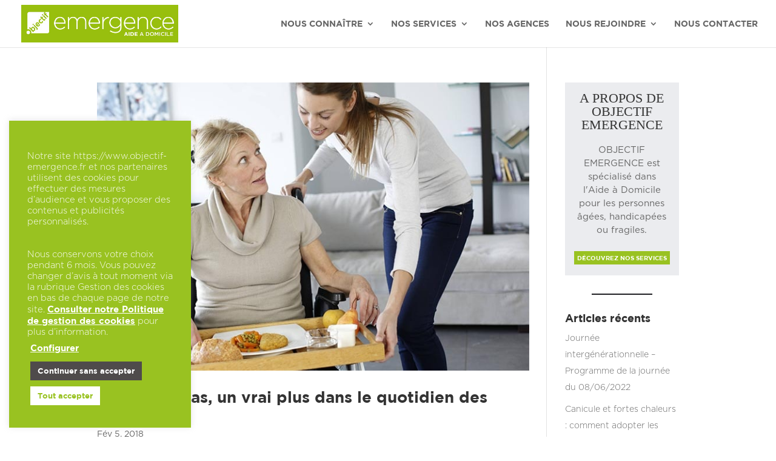

--- FILE ---
content_type: text/html; charset=UTF-8
request_url: https://www.objectif-emergence.fr/2018/02/
body_size: 38942
content:
<!DOCTYPE html>
<html lang="fr-FR">
<head><meta charset="UTF-8" /><script>if(navigator.userAgent.match(/MSIE|Internet Explorer/i)||navigator.userAgent.match(/Trident\/7\..*?rv:11/i)){var href=document.location.href;if(!href.match(/[?&]nowprocket/)){if(href.indexOf("?")==-1){if(href.indexOf("#")==-1){document.location.href=href+"?nowprocket=1"}else{document.location.href=href.replace("#","?nowprocket=1#")}}else{if(href.indexOf("#")==-1){document.location.href=href+"&nowprocket=1"}else{document.location.href=href.replace("#","&nowprocket=1#")}}}}</script><script>class RocketLazyLoadScripts{constructor(){this.v="1.2.5.1",this.triggerEvents=["keydown","mousedown","mousemove","touchmove","touchstart","touchend","wheel"],this.userEventHandler=this._triggerListener.bind(this),this.touchStartHandler=this._onTouchStart.bind(this),this.touchMoveHandler=this._onTouchMove.bind(this),this.touchEndHandler=this._onTouchEnd.bind(this),this.clickHandler=this._onClick.bind(this),this.interceptedClicks=[],this.interceptedClickListeners=[],this._interceptClickListeners(this),window.addEventListener("pageshow",e=>{this.persisted=e.persisted,this.everythingLoaded&&this._triggerLastFunctions()}),document.addEventListener("DOMContentLoaded",()=>{this._preconnect3rdParties()}),this.delayedScripts={normal:[],async:[],defer:[]},this.trash=[],this.allJQueries=[]}_addUserInteractionListener(e){if(document.hidden){e._triggerListener();return}this.triggerEvents.forEach(t=>window.addEventListener(t,e.userEventHandler,{passive:!0})),window.addEventListener("touchstart",e.touchStartHandler,{passive:!0}),window.addEventListener("mousedown",e.touchStartHandler),document.addEventListener("visibilitychange",e.userEventHandler)}_removeUserInteractionListener(){this.triggerEvents.forEach(e=>window.removeEventListener(e,this.userEventHandler,{passive:!0})),document.removeEventListener("visibilitychange",this.userEventHandler)}_onTouchStart(e){"HTML"!==e.target.tagName&&(window.addEventListener("touchend",this.touchEndHandler),window.addEventListener("mouseup",this.touchEndHandler),window.addEventListener("touchmove",this.touchMoveHandler,{passive:!0}),window.addEventListener("mousemove",this.touchMoveHandler),e.target.addEventListener("click",this.clickHandler),this._disableOtherEventListeners(e.target,!0),this._renameDOMAttribute(e.target,"onclick","rocket-onclick"),this._pendingClickStarted())}_onTouchMove(e){window.removeEventListener("touchend",this.touchEndHandler),window.removeEventListener("mouseup",this.touchEndHandler),window.removeEventListener("touchmove",this.touchMoveHandler,{passive:!0}),window.removeEventListener("mousemove",this.touchMoveHandler),e.target.removeEventListener("click",this.clickHandler),this._disableOtherEventListeners(e.target,!1),this._renameDOMAttribute(e.target,"rocket-onclick","onclick"),this._pendingClickFinished()}_onTouchEnd(){window.removeEventListener("touchend",this.touchEndHandler),window.removeEventListener("mouseup",this.touchEndHandler),window.removeEventListener("touchmove",this.touchMoveHandler,{passive:!0}),window.removeEventListener("mousemove",this.touchMoveHandler)}_onClick(e){e.target.removeEventListener("click",this.clickHandler),this._disableOtherEventListeners(e.target,!1),this._renameDOMAttribute(e.target,"rocket-onclick","onclick"),this.interceptedClicks.push(e),e.preventDefault(),e.stopPropagation(),e.stopImmediatePropagation(),this._pendingClickFinished()}_replayClicks(){window.removeEventListener("touchstart",this.touchStartHandler,{passive:!0}),window.removeEventListener("mousedown",this.touchStartHandler),this.interceptedClicks.forEach(e=>{e.target.dispatchEvent(new MouseEvent("click",{view:e.view,bubbles:!0,cancelable:!0}))})}_interceptClickListeners(e){EventTarget.prototype.addEventListenerBase=EventTarget.prototype.addEventListener,EventTarget.prototype.addEventListener=function(t,i,r){"click"!==t||e.windowLoaded||i===e.clickHandler||e.interceptedClickListeners.push({target:this,func:i,options:r}),(this||window).addEventListenerBase(t,i,r)}}_disableOtherEventListeners(e,t){this.interceptedClickListeners.forEach(i=>{i.target===e&&(t?e.removeEventListener("click",i.func,i.options):e.addEventListener("click",i.func,i.options))}),e.parentNode!==document.documentElement&&this._disableOtherEventListeners(e.parentNode,t)}_waitForPendingClicks(){return new Promise(e=>{this._isClickPending?this._pendingClickFinished=e:e()})}_pendingClickStarted(){this._isClickPending=!0}_pendingClickFinished(){this._isClickPending=!1}_renameDOMAttribute(e,t,i){e.hasAttribute&&e.hasAttribute(t)&&(event.target.setAttribute(i,event.target.getAttribute(t)),event.target.removeAttribute(t))}_triggerListener(){this._removeUserInteractionListener(this),"loading"===document.readyState?document.addEventListener("DOMContentLoaded",this._loadEverythingNow.bind(this)):this._loadEverythingNow()}_preconnect3rdParties(){let e=[];document.querySelectorAll("script[type=rocketlazyloadscript][data-rocket-src]").forEach(t=>{let i=t.getAttribute("data-rocket-src");if(i&&0!==i.indexOf("data:")){0===i.indexOf("//")&&(i=location.protocol+i);try{let r=new URL(i).origin;r!==location.origin&&e.push({src:r,crossOrigin:t.crossOrigin||"module"===t.getAttribute("data-rocket-type")})}catch(n){}}}),e=[...new Map(e.map(e=>[JSON.stringify(e),e])).values()],this._batchInjectResourceHints(e,"preconnect")}async _loadEverythingNow(){this.lastBreath=Date.now(),this._delayEventListeners(this),this._delayJQueryReady(this),this._handleDocumentWrite(),this._registerAllDelayedScripts(),this._preloadAllScripts(),await this._loadScriptsFromList(this.delayedScripts.normal),await this._loadScriptsFromList(this.delayedScripts.defer),await this._loadScriptsFromList(this.delayedScripts.async);try{await this._triggerDOMContentLoaded(),await this._pendingWebpackRequests(this),await this._triggerWindowLoad()}catch(e){console.error(e)}window.dispatchEvent(new Event("rocket-allScriptsLoaded")),this.everythingLoaded=!0,this._waitForPendingClicks().then(()=>{this._replayClicks()}),this._emptyTrash()}_registerAllDelayedScripts(){document.querySelectorAll("script[type=rocketlazyloadscript]").forEach(e=>{e.hasAttribute("data-rocket-src")?e.hasAttribute("async")&&!1!==e.async?this.delayedScripts.async.push(e):e.hasAttribute("defer")&&!1!==e.defer||"module"===e.getAttribute("data-rocket-type")?this.delayedScripts.defer.push(e):this.delayedScripts.normal.push(e):this.delayedScripts.normal.push(e)})}async _transformScript(e){if(await this._littleBreath(),!0===e.noModule&&"noModule"in HTMLScriptElement.prototype){e.setAttribute("data-rocket-status","skipped");return}return new Promise(t=>{let i;function r(){(i||e).setAttribute("data-rocket-status","executed"),t()}try{if(navigator.userAgent.indexOf("Firefox/")>0||""===navigator.vendor)i=document.createElement("script"),[...e.attributes].forEach(e=>{let t=e.nodeName;"type"!==t&&("data-rocket-type"===t&&(t="type"),"data-rocket-src"===t&&(t="src"),i.setAttribute(t,e.nodeValue))}),e.text&&(i.text=e.text),i.hasAttribute("src")?(i.addEventListener("load",r),i.addEventListener("error",function(){i.setAttribute("data-rocket-status","failed"),t()}),setTimeout(()=>{i.isConnected||t()},1)):(i.text=e.text,r()),e.parentNode.replaceChild(i,e);else{let n=e.getAttribute("data-rocket-type"),s=e.getAttribute("data-rocket-src");n?(e.type=n,e.removeAttribute("data-rocket-type")):e.removeAttribute("type"),e.addEventListener("load",r),e.addEventListener("error",function(){e.setAttribute("data-rocket-status","failed"),t()}),s?(e.removeAttribute("data-rocket-src"),e.src=s):e.src="data:text/javascript;base64,"+window.btoa(unescape(encodeURIComponent(e.text)))}}catch(a){e.setAttribute("data-rocket-status","failed"),t()}})}async _loadScriptsFromList(e){let t=e.shift();return t&&t.isConnected?(await this._transformScript(t),this._loadScriptsFromList(e)):Promise.resolve()}_preloadAllScripts(){this._batchInjectResourceHints([...this.delayedScripts.normal,...this.delayedScripts.defer,...this.delayedScripts.async],"preload")}_batchInjectResourceHints(e,t){var i=document.createDocumentFragment();e.forEach(e=>{let r=e.getAttribute&&e.getAttribute("data-rocket-src")||e.src;if(r){let n=document.createElement("link");n.href=r,n.rel=t,"preconnect"!==t&&(n.as="script"),e.getAttribute&&"module"===e.getAttribute("data-rocket-type")&&(n.crossOrigin=!0),e.crossOrigin&&(n.crossOrigin=e.crossOrigin),e.integrity&&(n.integrity=e.integrity),i.appendChild(n),this.trash.push(n)}}),document.head.appendChild(i)}_delayEventListeners(e){let t={};function i(i,r){return t[r].eventsToRewrite.indexOf(i)>=0&&!e.everythingLoaded?"rocket-"+i:i}function r(e,r){var n;!t[n=e]&&(t[n]={originalFunctions:{add:n.addEventListener,remove:n.removeEventListener},eventsToRewrite:[]},n.addEventListener=function(){arguments[0]=i(arguments[0],n),t[n].originalFunctions.add.apply(n,arguments)},n.removeEventListener=function(){arguments[0]=i(arguments[0],n),t[n].originalFunctions.remove.apply(n,arguments)}),t[e].eventsToRewrite.push(r)}function n(t,i){let r=t[i];t[i]=null,Object.defineProperty(t,i,{get:()=>r||function(){},set(n){e.everythingLoaded?r=n:t["rocket"+i]=r=n}})}r(document,"DOMContentLoaded"),r(window,"DOMContentLoaded"),r(window,"load"),r(window,"pageshow"),r(document,"readystatechange"),n(document,"onreadystatechange"),n(window,"onload"),n(window,"onpageshow")}_delayJQueryReady(e){let t;function i(t){return e.everythingLoaded?t:t.split(" ").map(e=>"load"===e||0===e.indexOf("load.")?"rocket-jquery-load":e).join(" ")}function r(r){if(r&&r.fn&&!e.allJQueries.includes(r)){r.fn.ready=r.fn.init.prototype.ready=function(t){return e.domReadyFired?t.bind(document)(r):document.addEventListener("rocket-DOMContentLoaded",()=>t.bind(document)(r)),r([])};let n=r.fn.on;r.fn.on=r.fn.init.prototype.on=function(){return this[0]===window&&("string"==typeof arguments[0]||arguments[0]instanceof String?arguments[0]=i(arguments[0]):"object"==typeof arguments[0]&&Object.keys(arguments[0]).forEach(e=>{let t=arguments[0][e];delete arguments[0][e],arguments[0][i(e)]=t})),n.apply(this,arguments),this},e.allJQueries.push(r)}t=r}r(window.jQuery),Object.defineProperty(window,"jQuery",{get:()=>t,set(e){r(e)}})}async _pendingWebpackRequests(e){let t=document.querySelector("script[data-webpack]");async function i(){return new Promise(e=>{t.addEventListener("load",e),t.addEventListener("error",e)})}t&&(await i(),await e._requestAnimFrame(),await e._pendingWebpackRequests(e))}async _triggerDOMContentLoaded(){this.domReadyFired=!0,await this._littleBreath(),document.dispatchEvent(new Event("rocket-readystatechange")),await this._littleBreath(),document.rocketonreadystatechange&&document.rocketonreadystatechange(),await this._littleBreath(),document.dispatchEvent(new Event("rocket-DOMContentLoaded")),await this._littleBreath(),window.dispatchEvent(new Event("rocket-DOMContentLoaded"))}async _triggerWindowLoad(){await this._littleBreath(),document.dispatchEvent(new Event("rocket-readystatechange")),await this._littleBreath(),document.rocketonreadystatechange&&document.rocketonreadystatechange(),await this._littleBreath(),window.dispatchEvent(new Event("rocket-load")),await this._littleBreath(),window.rocketonload&&window.rocketonload(),await this._littleBreath(),this.allJQueries.forEach(e=>e(window).trigger("rocket-jquery-load")),await this._littleBreath();let e=new Event("rocket-pageshow");e.persisted=this.persisted,window.dispatchEvent(e),await this._littleBreath(),window.rocketonpageshow&&window.rocketonpageshow({persisted:this.persisted}),this.windowLoaded=!0}_triggerLastFunctions(){document.onreadystatechange&&document.onreadystatechange(),window.onload&&window.onload(),window.onpageshow&&window.onpageshow({persisted:this.persisted})}_handleDocumentWrite(){let e=new Map;document.write=document.writeln=function(t){let i=document.currentScript;i||console.error("WPRocket unable to document.write this: "+t);let r=document.createRange(),n=i.parentElement,s=e.get(i);void 0===s&&(s=i.nextSibling,e.set(i,s));let a=document.createDocumentFragment();r.setStart(a,0),a.appendChild(r.createContextualFragment(t)),n.insertBefore(a,s)}}async _littleBreath(){Date.now()-this.lastBreath>45&&(await this._requestAnimFrame(),this.lastBreath=Date.now())}async _requestAnimFrame(){return document.hidden?new Promise(e=>setTimeout(e)):new Promise(e=>requestAnimationFrame(e))}_emptyTrash(){this.trash.forEach(e=>e.remove())}static run(){let e=new RocketLazyLoadScripts;e._addUserInteractionListener(e)}}RocketLazyLoadScripts.run();</script>
	
			
	<meta http-equiv="X-UA-Compatible" content="IE=edge">
	<link rel="pingback" href="https://www.objectif-emergence.fr/xmlrpc.php" />

		<!--[if lt IE 9]>
	<script src="https://www.objectif-emergence.fr/wp-content/themes/Divi/js/html5.js" type="text/javascript"></script>
	<![endif]-->

	<script type="rocketlazyloadscript" data-rocket-type="text/javascript">
		document.documentElement.className = 'js';
	</script>
	
	<script>var et_site_url='https://www.objectif-emergence.fr';var et_post_id='0';function et_core_page_resource_fallback(a,b){"undefined"===typeof b&&(b=a.sheet.cssRules&&0===a.sheet.cssRules.length);b&&(a.onerror=null,a.onload=null,a.href?a.href=et_site_url+"/?et_core_page_resource="+a.id+et_post_id:a.src&&(a.src=et_site_url+"/?et_core_page_resource="+a.id+et_post_id))}
</script><meta name='robots' content='noindex, follow' />

	<!-- This site is optimized with the Yoast SEO plugin v22.0 - https://yoast.com/wordpress/plugins/seo/ -->
	<title>février 2018 - OBJECTIF EMERGENCE</title><link rel="preload" as="style" href="https://fonts.googleapis.com/css?family=Open%20Sans%3A300italic%2C400italic%2C600italic%2C700italic%2C800italic%2C400%2C300%2C600%2C700%2C800%7Cgotham%3A400%2C300%2C700&#038;subset=latin%2Clatin-ext&#038;display=swap" /><link rel="stylesheet" href="https://fonts.googleapis.com/css?family=Open%20Sans%3A300italic%2C400italic%2C600italic%2C700italic%2C800italic%2C400%2C300%2C600%2C700%2C800%7Cgotham%3A400%2C300%2C700&#038;subset=latin%2Clatin-ext&#038;display=swap" media="print" onload="this.media='all'" /><noscript><link rel="stylesheet" href="https://fonts.googleapis.com/css?family=Open%20Sans%3A300italic%2C400italic%2C600italic%2C700italic%2C800italic%2C400%2C300%2C600%2C700%2C800%7Cgotham%3A400%2C300%2C700&#038;subset=latin%2Clatin-ext&#038;display=swap" /></noscript><style id="rocket-critical-css">ul{box-sizing:border-box}.entry-content{counter-reset:footnotes}:root{--wp--preset--font-size--normal:16px;--wp--preset--font-size--huge:42px}.wpcf7 .screen-reader-response{position:absolute;overflow:hidden;clip:rect(1px,1px,1px,1px);clip-path:inset(50%);height:1px;width:1px;margin:-1px;padding:0;border:0;word-wrap:normal!important}.wpcf7 form .wpcf7-response-output{margin:2em 0.5em 1em;padding:0.2em 1em;border:2px solid #00a0d2}.wpcf7 form.init .wpcf7-response-output{display:none}.wpcf7-form-control-wrap{position:relative}.wpcf7-list-item{display:inline-block;margin:0 0 0 1em}.wpcf7-list-item-label::before,.wpcf7-list-item-label::after{content:" "}.wpcf7 input[type="email"],.wpcf7 input[type="tel"]{direction:ltr}#cookie-law-info-bar{font-size:15px;margin:0 auto;padding:12px 10px;position:absolute;text-align:center;box-sizing:border-box;width:100%;z-index:9999;display:none;left:0px;font-weight:300;box-shadow:0 -1px 10px 0 rgba(172,171,171,0.3)}#cookie-law-info-again{font-size:10pt;margin:0;padding:5px 10px;text-align:center;z-index:9999;box-shadow:#161616 2px 2px 5px 2px}#cookie-law-info-bar span{vertical-align:middle}.cli-plugin-button,.cli-plugin-button:visited{display:inline-block;padding:9px 12px;color:#fff;text-decoration:none;position:relative;margin-left:5px;text-decoration:none}.cli-plugin-button,.cli-plugin-button:visited,.medium.cli-plugin-button,.medium.cli-plugin-button:visited{font-size:13px;font-weight:400;line-height:1}.cli-plugin-button{margin-top:5px}.cli-bar-popup{-moz-background-clip:padding;-webkit-background-clip:padding;background-clip:padding-box;-webkit-border-radius:30px;-moz-border-radius:30px;border-radius:30px;padding:20px}.cli-container-fluid{padding-right:15px;padding-left:15px;margin-right:auto;margin-left:auto}.cli-row{display:-ms-flexbox;display:flex;-ms-flex-wrap:wrap;flex-wrap:wrap;margin-right:-15px;margin-left:-15px}.cli-align-items-stretch{-ms-flex-align:stretch!important;align-items:stretch!important}.cli-px-0{padding-left:0;padding-right:0}.cli-btn{font-size:14px;display:inline-block;font-weight:400;text-align:center;white-space:nowrap;vertical-align:middle;border:1px solid transparent;padding:.5rem 1.25rem;line-height:1;border-radius:.25rem}.cli-modal-backdrop{position:fixed;top:0;right:0;bottom:0;left:0;z-index:1040;background-color:#000;display:none}.cli-modal-backdrop.cli-fade{opacity:0}.cli-modal a{text-decoration:none}.cli-modal .cli-modal-dialog{position:relative;width:auto;margin:.5rem;font-family:-apple-system,BlinkMacSystemFont,"Segoe UI",Roboto,"Helvetica Neue",Arial,sans-serif,"Apple Color Emoji","Segoe UI Emoji","Segoe UI Symbol";font-size:1rem;font-weight:400;line-height:1.5;color:#212529;text-align:left;display:-ms-flexbox;display:flex;-ms-flex-align:center;align-items:center;min-height:calc(100% - (.5rem * 2))}@media (min-width:576px){.cli-modal .cli-modal-dialog{max-width:500px;margin:1.75rem auto;min-height:calc(100% - (1.75rem * 2))}}@media (min-width:992px){.cli-modal .cli-modal-dialog{max-width:900px}}.cli-modal-content{position:relative;display:-ms-flexbox;display:flex;-ms-flex-direction:column;flex-direction:column;width:100%;background-color:#fff;background-clip:padding-box;border-radius:.3rem;outline:0}.cli-modal .cli-modal-close{position:absolute;right:10px;top:10px;z-index:1;padding:0;background-color:transparent!important;border:0;-webkit-appearance:none;font-size:1.5rem;font-weight:700;line-height:1;color:#000;text-shadow:0 1px 0 #fff}.cli-switch{display:inline-block;position:relative;min-height:1px;padding-left:70px;font-size:14px}.cli-switch input[type="checkbox"]{display:none}.cli-switch .cli-slider{background-color:#e3e1e8;height:24px;width:50px;bottom:0;left:0;position:absolute;right:0;top:0}.cli-switch .cli-slider:before{background-color:#fff;bottom:2px;content:"";height:20px;left:2px;position:absolute;width:20px}.cli-switch input:checked+.cli-slider{background-color:#00acad}.cli-switch input:checked+.cli-slider:before{transform:translateX(26px)}.cli-switch .cli-slider{border-radius:34px}.cli-switch .cli-slider:before{border-radius:50%}.cli-tab-content{background:#ffffff}.cli-tab-content{width:100%;padding:30px}@media (max-width:767px){.cli-tab-content{padding:30px 10px}}.cli-container-fluid{padding-right:15px;padding-left:15px;margin-right:auto;margin-left:auto}.cli-row{display:-ms-flexbox;display:flex;-ms-flex-wrap:wrap;flex-wrap:wrap;margin-right:-15px;margin-left:-15px}.cli-align-items-stretch{-ms-flex-align:stretch!important;align-items:stretch!important}.cli-px-0{padding-left:0;padding-right:0}.cli-btn{font-size:14px;display:inline-block;font-weight:400;text-align:center;white-space:nowrap;vertical-align:middle;border:1px solid transparent;padding:.5rem 1.25rem;line-height:1;border-radius:.25rem}.cli-modal-backdrop{position:fixed;top:0;right:0;bottom:0;left:0;z-index:1040;background-color:#000;-webkit-transform:scale(0);transform:scale(0)}.cli-modal-backdrop.cli-fade{opacity:0}.cli-modal{position:fixed;top:0;right:0;bottom:0;left:0;z-index:99999;transform:scale(0);overflow:hidden;outline:0;display:none}.cli-modal a{text-decoration:none}.cli-modal .cli-modal-dialog{position:relative;width:auto;margin:.5rem;font-family:inherit;font-size:1rem;font-weight:400;line-height:1.5;color:#212529;text-align:left;display:-ms-flexbox;display:flex;-ms-flex-align:center;align-items:center;min-height:calc(100% - (.5rem * 2))}@media (min-width:576px){.cli-modal .cli-modal-dialog{max-width:500px;margin:1.75rem auto;min-height:calc(100% - (1.75rem * 2))}}.cli-modal-content{position:relative;display:-ms-flexbox;display:flex;-ms-flex-direction:column;flex-direction:column;width:100%;background-color:#fff;background-clip:padding-box;border-radius:.2rem;box-sizing:border-box;outline:0}.cli-switch{display:inline-block;position:relative;min-height:1px;padding-left:38px;font-size:14px}.cli-switch input[type="checkbox"]{display:none}.cli-switch .cli-slider{background-color:#e3e1e8;height:20px;width:38px;bottom:0;left:0;position:absolute;right:0;top:0}.cli-switch .cli-slider:before{background-color:#fff;bottom:2px;content:"";height:15px;left:3px;position:absolute;width:15px}.cli-switch input:checked+.cli-slider{background-color:#61a229}.cli-switch input:checked+.cli-slider:before{transform:translateX(18px)}.cli-switch .cli-slider{border-radius:34px;font-size:0}.cli-switch .cli-slider:before{border-radius:50%}.cli-tab-content{background:#ffffff}.cli-tab-content{width:100%;padding:5px 30px 5px 5px;box-sizing:border-box}@media (max-width:767px){.cli-tab-content{padding:30px 10px}}.cli-tab-footer .cli-btn{background-color:#00acad;padding:10px 15px;text-decoration:none}.cli-tab-footer .wt-cli-privacy-accept-btn{background-color:#61a229;color:#ffffff;border-radius:0}.cli-tab-footer{width:100%;text-align:right;padding:20px 0}.cli-col-12{width:100%}.cli-tab-header{display:flex;justify-content:space-between}.cli-tab-header a:before{width:10px;height:2px;left:0;top:calc(50% - 1px)}.cli-tab-header a:after{width:2px;height:10px;left:4px;top:calc(50% - 5px);-webkit-transform:none;transform:none}.cli-tab-header a:before{width:7px;height:7px;border-right:1px solid #4a6e78;border-bottom:1px solid #4a6e78;content:" ";transform:rotate(-45deg);margin-right:10px}.cli-tab-header a.cli-nav-link{position:relative;display:flex;align-items:center;font-size:14px;color:#000;text-transform:capitalize}.cli-tab-header{border-radius:5px;padding:12px 15px;background-color:#f2f2f2}.cli-modal .cli-modal-close{position:absolute;right:0;top:0;z-index:1;-webkit-appearance:none;width:40px;height:40px;padding:0;border-radius:50%;padding:10px;background:transparent;border:none;min-width:40px}.cli-tab-container h4{font-family:inherit;font-size:16px;margin-bottom:15px;margin:10px 0}#cliSettingsPopup .cli-tab-section-container{padding-top:12px}.cli-privacy-content-text{font-size:14px;line-height:1.4;margin-top:0;padding:0;color:#000}.cli-tab-content{display:none}.cli-tab-section .cli-tab-content{padding:10px 20px 5px 20px}.cli-tab-section{margin-top:5px}@media (min-width:992px){.cli-modal .cli-modal-dialog{max-width:645px}}.cli-switch .cli-slider:after{content:attr(data-cli-disable);position:absolute;right:50px;color:#000;font-size:12px;text-align:right;min-width:80px}.cli-switch input:checked+.cli-slider:after{content:attr(data-cli-enable)}.cli-privacy-overview:not(.cli-collapsed) .cli-privacy-content{max-height:60px;overflow:hidden}a.cli-privacy-readmore{font-size:12px;margin-top:12px;display:inline-block;padding-bottom:0;color:#000;text-decoration:underline}.cli-modal-footer{position:relative}a.cli-privacy-readmore:before{content:attr(data-readmore-text)}.cli-modal-close svg{fill:#000}span.cli-necessary-caption{color:#000;font-size:12px}.cli-tab-container .cli-row{max-height:500px;overflow-y:auto}.cli-tab-section .cookielawinfo-row-cat-table td,.cli-tab-section .cookielawinfo-row-cat-table th{font-size:12px}.wt-cli-sr-only{display:none;font-size:16px}.cli-bar-container{float:none;margin:0 auto;display:-webkit-box;display:-moz-box;display:-ms-flexbox;display:-webkit-flex;display:flex;justify-content:space-between;-webkit-box-align:center;-moz-box-align:center;-ms-flex-align:center;-webkit-align-items:center;align-items:center}.cli-bar-btn_container{margin-left:20px;display:-webkit-box;display:-moz-box;display:-ms-flexbox;display:-webkit-flex;display:flex;-webkit-box-align:center;-moz-box-align:center;-ms-flex-align:center;-webkit-align-items:center;align-items:center;flex-wrap:nowrap}.cli-bar-btn_container a{white-space:nowrap}.cli-style-v2{font-size:11pt;line-height:18px;font-weight:normal}#cookie-law-info-bar[data-cli-type="widget"] .cli-bar-container{display:block}.cli-style-v2 .cli-bar-message{width:70%;text-align:left}#cookie-law-info-bar[data-cli-type="widget"] .cli-bar-message{width:100%}#cookie-law-info-bar[data-cli-type="widget"] .cli-style-v2 .cli-bar-btn_container{margin-top:8px;margin-left:0px;flex-wrap:wrap}.cli-style-v2 .cli-bar-btn_container .cli_action_button,.cli-style-v2 .cli-bar-btn_container .cli_settings_button{margin-left:5px}#cookie-law-info-bar[data-cli-style="cli-style-v2"]{padding:14px 25px}#cookie-law-info-bar[data-cli-style="cli-style-v2"][data-cli-type="widget"]{padding:32px 30px}.cli-style-v2 .cli_settings_button:not(.cli-plugin-button){text-decoration:underline}.cli-style-v2 .cli-bar-btn_container .cli-plugin-button{margin-top:5px;margin-bottom:5px}.wt-cli-necessary-checkbox{display:none!important}@media (max-width:985px){.cli-style-v2 .cli-bar-message{width:100%}.cli-style-v2.cli-bar-container{justify-content:left;flex-wrap:wrap}.cli-style-v2 .cli-bar-btn_container{margin-left:0px;margin-top:10px}#cookie-law-info-bar[data-cli-style="cli-style-v2"],#cookie-law-info-bar[data-cli-style="cli-style-v2"][data-cli-type="widget"]{padding:25px 25px}}.wt-cli-ckyes-brand-logo{display:flex;align-items:center;font-size:9px;color:#111111;font-weight:normal}.wt-cli-ckyes-brand-logo img{width:65px;margin-left:2px}.wt-cli-privacy-overview-actions{padding-bottom:0}@media only screen and (max-width:479px) and (min-width:320px){.cli-style-v2 .cli-bar-btn_container{flex-wrap:wrap}}.wt-cli-cookie-description{font-size:14px;line-height:1.4;margin-top:0;padding:0;color:#000}a,b,body,div,form,h1,h2,h4,html,img,label,li,p,span,ul{margin:0;padding:0;border:0;outline:0;font-size:100%;-ms-text-size-adjust:100%;-webkit-text-size-adjust:100%;vertical-align:baseline;background:transparent}body{line-height:1}ul{list-style:none}:focus{outline:0}table{border-collapse:collapse;border-spacing:0}article,header,nav,section{display:block}body{font-family:Open Sans,Arial,sans-serif;font-size:14px;color:#666;background-color:#fff;line-height:1.7em;font-weight:500;-webkit-font-smoothing:antialiased;-moz-osx-font-smoothing:grayscale}body.et_cover_background{background-size:cover!important;background-position:top!important;background-repeat:no-repeat!important;background-attachment:fixed}a{color:#2ea3f2}a{text-decoration:none}p{padding-bottom:1em}p:not(.has-background):last-of-type{padding-bottom:0}video{max-width:100%}h1,h2,h4{color:#333;padding-bottom:10px;line-height:1em;font-weight:500}h1{font-size:30px}h2{font-size:26px}h4{font-size:18px}input{-webkit-appearance:none}input[type=checkbox]{-webkit-appearance:checkbox}input[type=email],input[type=tel],input[type=text],select,textarea{background-color:#fff;border:1px solid #bbb;padding:2px;color:#4e4e4e}input[type=text],select,textarea{margin:0}textarea{padding:4px}button,input,select,textarea{font-family:inherit}img{max-width:100%;height:auto}#top-menu li{word-wrap:break-word}.mobile_menu_bar:after,.mobile_menu_bar:before{color:#2ea3f2}.et-search-form,.et_mobile_menu,.nav li ul{border-color:#2ea3f2}#main-content{background-color:#fff}.container{width:80%;max-width:1080px;margin:auto}.container{text-align:left;position:relative}#main-header{line-height:23px;font-weight:500;top:0;background-color:#fff;width:100%;box-shadow:0 1px 0 rgba(0,0,0,.1);-moz-box-shadow:0 1px 0 rgba(0,0,0,.1);-webkit-box-shadow:0 1px 0 rgba(0,0,0,.1);position:relative;z-index:99999}.et_fixed_nav.et_show_nav #page-container{padding-top:80px}.et_fixed_nav #main-header{position:fixed}.et_header_style_left #et-top-navigation{padding-top:33px}.et_header_style_left #et-top-navigation nav>ul>li>a{padding-bottom:33px}.et_header_style_left .logo_container{position:absolute;height:100%;width:100%}.et_header_style_left #et-top-navigation .mobile_menu_bar{padding-bottom:24px}#logo{margin-bottom:0;max-height:54%;display:inline-block;float:none;vertical-align:middle;-webkit-transform:translateZ(0)}span.logo_helper{display:inline-block;height:100%;vertical-align:middle;width:0}.et-social-icon span{display:none}#top-menu,#top-menu-nav{line-height:0}#et-top-navigation{font-weight:600}#top-menu,nav#top-menu-nav{float:left}#top-menu li{display:inline-block;font-size:14px;padding-right:22px}#top-menu>li:last-child{padding-right:0}#top-menu a{color:rgba(0,0,0,.6);text-decoration:none;display:block;position:relative}.et-search-form{top:0;bottom:0;right:0;position:absolute;z-index:1000;width:100%}.et-search-form input{width:90%;border:none;color:#333;position:absolute;top:0;bottom:0;right:30px;margin:auto;background:transparent}.et-search-form .et-search-field::-ms-clear{width:0;height:0;display:none}.et_search_form_container{animation:none;-o-animation:none;-webkit-animation:none;-moz-animation:none}.container.et_search_form_container{position:relative;opacity:0;height:1px}span.et_close_search_field{display:block;width:30px;height:30px;z-index:99999;position:absolute;right:0;top:0;bottom:0;margin:auto}span.et_close_search_field:after{font-family:ETmodules;content:"\4d";speak:none;font-weight:400;-webkit-font-feature-settings:normal;font-feature-settings:normal;font-variant:normal;text-transform:none;line-height:1;-webkit-font-smoothing:antialiased;font-size:32px;display:inline-block;-webkit-box-sizing:border-box;box-sizing:border-box}.container.et_menu_container{z-index:99}.et_search_outer{width:100%;overflow:hidden;position:absolute;top:0}form.et-search-form{background:transparent!important}input[type=search]::-webkit-search-cancel-button{-webkit-appearance:none}.et_pb_pagebuilder_layout .entry-content{margin-bottom:0!important;padding-top:0}#et-top-navigation{float:right}#top-menu li li{padding:0 20px;margin:0}#top-menu li li a{padding:6px 20px;width:200px}#top-menu .menu-item-has-children>a:first-child:after{font-family:ETmodules;content:"3";font-size:16px;position:absolute;right:0;top:0;font-weight:800}#top-menu .menu-item-has-children>a:first-child{padding-right:20px}#et_mobile_nav_menu{float:right;display:none}.mobile_menu_bar:before{content:"\61";font-size:32px;left:0;position:relative;top:0}.last{margin-right:0}.page.et_pb_pagebuilder_layout #main-content{background-color:transparent}.et_pb_scroll_top.et-pb-icon{text-align:center;background:rgba(0,0,0,.4);text-decoration:none;position:fixed;z-index:99999;bottom:125px;right:0;-webkit-border-top-left-radius:5px;-webkit-border-bottom-left-radius:5px;-moz-border-radius-topleft:5px;-moz-border-radius-bottomleft:5px;border-top-left-radius:5px;border-bottom-left-radius:5px;display:none;font-size:30px;padding:5px;color:#fff}.et_pb_scroll_top:before{content:"2"}@media (min-width:981px){.et_fullwidth_nav .et-search-form,.et_fullwidth_nav .et_close_search_field{right:30px}.et_fullwidth_nav #main-header .container{width:100%;max-width:100%;padding-right:30px;padding-left:30px}}@media (max-width:980px){#page-container,.et_fixed_nav.et_show_nav #page-container{padding-top:80px}#top-menu{display:none}#et-top-navigation{margin-right:0}.et_fixed_nav #main-header{position:absolute}.et_header_style_left #et-top-navigation{padding-top:24px;display:block}.et_header_style_left #logo{max-width:50%}.et_header_style_left .et-search-form{width:50%!important;max-width:50%!important}#et_mobile_nav_menu{display:block}}@media (max-width:767px){#et-top-navigation{margin-right:0}}@media (max-width:479px){#et-top-navigation{margin-right:0}}@font-face{font-family:ETmodules;font-display:swap;src:url(https://www.objectif-emergence.fr/wp-content/themes/Divi/core/admin/fonts/modules.eot);src:url(https://www.objectif-emergence.fr/wp-content/themes/Divi/core/admin/fonts/modules.eot?#iefix) format("embedded-opentype"),url(https://www.objectif-emergence.fr/wp-content/themes/Divi/core/admin/fonts/modules.ttf) format("truetype"),url(https://www.objectif-emergence.fr/wp-content/themes/Divi/core/admin/fonts/modules.woff) format("woff"),url(https://www.objectif-emergence.fr/wp-content/themes/Divi/core/admin/fonts/modules.svg#ETmodules) format("svg");font-weight:400;font-style:normal}@media (min-width:981px){.et_pb_gutters3 .et_pb_column{margin-right:5.5%}.et_pb_gutters3 .et_pb_column_4_4{width:100%}.et_pb_gutters3 .et_pb_column_4_4 .et_pb_module{margin-bottom:2.75%}.et_pb_gutters2 .et_pb_column{margin-right:3%}.et_pb_gutters2 .et_pb_column_4_4{width:100%}.et_pb_gutters2 .et_pb_column_4_4 .et_pb_module{margin-bottom:1.5%}.et_pb_gutters1 .et_pb_column,.et_pb_gutters1.et_pb_row .et_pb_column{margin-right:0}.et_pb_gutters1 .et_pb_column_4_4,.et_pb_gutters1.et_pb_row .et_pb_column_4_4{width:100%}.et_pb_gutters1 .et_pb_column_4_4 .et_pb_module,.et_pb_gutters1.et_pb_row .et_pb_column_4_4 .et_pb_module{margin-bottom:0}}@media (max-width:980px){.et_pb_gutters1 .et_pb_column,.et_pb_gutters1 .et_pb_column .et_pb_module,.et_pb_gutters1.et_pb_row .et_pb_column,.et_pb_gutters1.et_pb_row .et_pb_column .et_pb_module{margin-bottom:0}}@media (max-width:767px){.et_pb_gutters1 .et_pb_column,.et_pb_gutters1 .et_pb_column .et_pb_module,.et_pb_gutters1.et_pb_row .et_pb_column,.et_pb_gutters1.et_pb_row .et_pb_column .et_pb_module{margin-bottom:0}}@media (max-width:479px){.et_pb_column{width:100%!important}.et_pb_gutters1 .et_pb_column,.et_pb_gutters1.et_pb_row .et_pb_column{margin:0!important}.et_pb_gutters1 .et_pb_column .et_pb_module,.et_pb_gutters1.et_pb_row .et_pb_column .et_pb_module{margin-bottom:0}}*{-webkit-box-sizing:border-box;box-sizing:border-box}.et_pb_button:after,.et_pb_promo_button:after,.mobile_menu_bar:before{font-family:ETmodules!important;speak:none;font-style:normal;font-weight:400;-webkit-font-feature-settings:normal;font-feature-settings:normal;font-variant:normal;text-transform:none;line-height:1;-webkit-font-smoothing:antialiased;-moz-osx-font-smoothing:grayscale;text-shadow:0 0;direction:ltr}.et-pb-icon{font-family:ETmodules;content:attr(data-icon);speak:none;font-weight:400;-webkit-font-feature-settings:normal;font-feature-settings:normal;font-variant:normal;text-transform:none;line-height:1;-webkit-font-smoothing:antialiased;font-size:96px;font-style:normal;display:inline-block;-webkit-box-sizing:border-box;box-sizing:border-box;direction:ltr}.nav li li{padding:0 20px;margin:0}.nav li{position:relative;line-height:1em}.nav li li{position:relative;line-height:2em}.nav li ul{position:absolute;padding:20px 0;z-index:9999;width:240px;background:#fff;visibility:hidden;opacity:0;border-top:3px solid #2ea3f2;box-shadow:0 2px 5px rgba(0,0,0,.1);-moz-box-shadow:0 2px 5px rgba(0,0,0,.1);-webkit-box-shadow:0 2px 5px rgba(0,0,0,.1);-webkit-transform:translateZ(0);text-align:left}.et_mobile_menu li a,.nav li li a{font-size:14px}.et_mobile_menu{position:absolute;left:0;padding:5%;background:#fff;width:100%;visibility:visible;opacity:1;display:none;z-index:9999;border-top:3px solid #2ea3f2;box-shadow:0 2px 5px rgba(0,0,0,.1);-moz-box-shadow:0 2px 5px rgba(0,0,0,.1);-webkit-box-shadow:0 2px 5px rgba(0,0,0,.1)}#main-header .et_mobile_menu li ul{visibility:visible!important;display:block!important;padding-left:10px}.et_mobile_menu li li{padding-left:5%}.et_mobile_menu li a{border-bottom:1px solid rgba(0,0,0,.03);color:#666;padding:10px 5%;display:block}.et_mobile_menu .menu-item-has-children>a{font-weight:700;background-color:rgba(0,0,0,.03)}.mobile_menu_bar{position:relative;display:block;line-height:0}.mobile_menu_bar:before{content:"\61";font-size:32px;position:relative;left:0;top:0}.mobile_nav .select_page{display:none}.et_pb_button{font-size:20px;font-weight:500;padding:.3em 1em;line-height:1.7em!important;background-color:transparent;background-size:cover;background-position:50%;background-repeat:no-repeat;border:2px solid;border-radius:3px}.et_pb_button{position:relative}.et_pb_button:after,.et_pb_button:before{font-size:32px;line-height:1em;content:"\35";opacity:0;position:absolute;margin-left:-1em;text-transform:none;-webkit-font-feature-settings:"kern" off;font-feature-settings:"kern" off;font-variant:none;font-style:normal;font-weight:400;text-shadow:none}.et_pb_button:before{display:none}.et_pb_promo_description,.et_pb_text{word-wrap:break-word}.et_pb_row{width:80%;max-width:1080px;margin:auto;position:relative}.et_builder_inner_content{position:relative;z-index:1}.et_pb_column{float:left;background-size:cover;background-position:50%;position:relative;z-index:2;min-height:1px}.et_pb_css_mix_blend_mode_passthrough{mix-blend-mode:unset!important}.et_pb_column,.et_pb_module,.et_pb_row,.et_pb_with_background{background-size:cover;background-position:50%;background-repeat:no-repeat}.et_pb_promo{padding:40px 60px;text-align:center}.et_pb_promo_description{padding-bottom:20px;position:relative}.et_pb_promo_description p:last-of-type{padding-bottom:0}.et_pb_promo_button{display:inline-block;color:inherit}.et_pb_row:after{content:"";display:block;clear:both;visibility:hidden;line-height:0;height:0;width:0}.et_pb_section{background-position:50%;background-size:100%;background-size:cover}.et_pb_preload .et_pb_section_video_bg{visibility:hidden}.et_pb_preload,.et_pb_section.et_pb_section_video.et_pb_preload{position:relative;background:#464646!important}.et_pb_preload:before{content:"";position:absolute;top:50%;left:50%;background:url(https://www.objectif-emergence.fr/wp-content/themes/Divi/includes/builder/styles/images/preloader.gif) no-repeat;border-radius:32px;width:32px;height:32px;margin:-16px 0 0 -16px}.et_pb_text>:last-child{padding-bottom:0}.et_pb_text_inner{position:relative}.et_pb_bg_layout_dark,.et_pb_bg_layout_dark h1,.et_pb_bg_layout_dark h2{color:#fff!important}.et_pb_text_align_left{text-align:left}.et_pb_text_align_center{text-align:center}.et_pb_section{position:relative;background-color:#fff}.et_pb_fullwidth_section{padding:0}.et_pb_inner_shadow{-webkit-box-shadow:inset 0 0 7px rgba(0,0,0,.07);box-shadow:inset 0 0 7px rgba(0,0,0,.07)}.et_pb_section_video:not(.et_pb_menu):not(.et_pb_fullwidth_menu){overflow:hidden;position:relative}.et_pb_section_video_bg{visibility:visible;position:absolute;top:0;left:0;width:100%;height:100%;overflow:hidden;display:block}.et_pb_section_video_bg .mejs-controls,.et_pb_section_video_bg .mejs-overlay-play{display:none!important}.et_pb_section_video_bg video{max-width:none}.et_pb_section_video_bg .mejs-video{left:50%;position:absolute;max-width:none}.et_pb_section_video_bg .mejs-overlay-loading{display:none!important}.et_pb_row .et_pb_column.et-last-child,.et_pb_row .et_pb_column:last-child{margin-right:0!important}.et_pb_fullwidth_header{padding:50px 0;position:relative;background-position:50%;background-size:cover}.et_pb_fullwidth_header p{padding-bottom:0}.et_pb_fullwidth_header .et_pb_fullwidth_header_container{position:relative;z-index:3;width:80%;max-width:1080px;margin-left:auto;margin-right:auto}.et_pb_fullwidth_header .et_pb_fullwidth_header_container.left{display:-moz-flex;display:-ms-flexbox;display:-webkit-box;display:flex;-ms-flex-flow:row;-webkit-box-orient:horizontal;-webkit-box-direction:normal;flex-flow:row}.et_pb_fullwidth_header .et_pb_fullwidth_header_container.left .header-content-container{width:100%}.et_pb_fullwidth_header .et_pb_fullwidth_header_container.left .header-content-container.center{-webkit-align-self:center;-ms-align-self:center;-ms-flex-item-align:center;align-self:center}.et_pb_fullwidth_header .et_pb_fullwidth_header_container.left .header-content{text-align:left;margin-left:0}.et_pb_fullwidth_header .et_pb_fullwidth_header_container.left .header-content{padding-left:0}.et_pb_fullwidth_header .header-content{padding:10px;text-align:center}.et_pb_fullwidth_header .et_pb_fullwidth_header_overlay{content:"";position:absolute;top:0;left:0;bottom:0;right:0;z-index:2}.et_pb_fullwidth_header .et_pb_fullwidth_header_scroll{width:100%;min-height:30px;text-align:center;padding-top:10px;padding-bottom:20px;margin:0 auto;position:absolute;z-index:3;right:0;bottom:0;left:0}.et_pb_module{-webkit-animation-timing-function:linear;animation-timing-function:linear;-webkit-animation-duration:.2s;animation-duration:.2s}@-webkit-keyframes fadeBottom{0%{opacity:0;-webkit-transform:translateY(10%)}to{opacity:1;-webkit-transform:translateY(0)}}@keyframes fadeBottom{0%{opacity:0;-webkit-transform:translateY(10%);transform:translateY(10%)}to{opacity:1;-webkit-transform:translateY(0);transform:translateY(0)}}@-webkit-keyframes fadeTop{0%{opacity:0;-webkit-transform:translateY(-10%)}to{opacity:1;-webkit-transform:translateX(0)}}@keyframes fadeTop{0%{opacity:0;-webkit-transform:translateY(-10%);transform:translateY(-10%)}to{opacity:1;-webkit-transform:translateX(0);transform:translateX(0)}}.et-waypoint:not(.et_pb_counters){opacity:0}.et_pb_animation_top.et-animated{opacity:1;-webkit-animation:fadeTop 1s cubic-bezier(.77,0,.175,1) 1;animation:fadeTop 1s cubic-bezier(.77,0,.175,1) 1}.et_pb_animation_bottom.et-animated{opacity:1;-webkit-animation:fadeBottom 1s cubic-bezier(.77,0,.175,1) 1;animation:fadeBottom 1s cubic-bezier(.77,0,.175,1) 1}@media (min-width:981px){.et_pb_section{padding:4% 0}.et_pb_fullwidth_section{padding:0}.et_pb_row{padding:2% 0}.et_pb_section .et_pb_row .et_pb_column .et_pb_module:last-child{margin-bottom:0}.et_pb_row .et_pb_column.et-last-child,.et_pb_row .et_pb_column:last-child{margin-right:0!important}.et_pb_row.et_pb_equal_columns{display:-webkit-box;display:-ms-flexbox;display:flex;direction:ltr}.et_pb_row.et_pb_equal_columns>.et_pb_column{-webkit-box-ordinal-group:2;-ms-flex-order:1;order:1}}@media (max-width:980px){.et_pb_column{width:100%;margin-bottom:30px}.et_pb_section{padding:50px 0}.et_pb_fullwidth_section{padding:0}.et_pb_row{padding:30px 0}.et_pb_row .et_pb_column.et-last-child,.et_pb_row .et_pb_column:last-child{margin-bottom:0}.et_pb_column .et_pb_module{margin-bottom:30px}.et_pb_row .et_pb_column .et_pb_module:last-child{margin-bottom:0}.et_pb_row{max-width:1080px}}@media (max-width:767px){.et_pb_promo{padding:40px}.et_pb_fullwidth_header .et_pb_fullwidth_header_container.left{-ms-flex-flow:column;-webkit-box-orient:vertical;-webkit-box-direction:normal;flex-flow:column;-moz-justify-content:center;-ms-justify-content:center;-webkit-box-pack:center;-ms-flex-pack:center;justify-content:center}.et_pb_fullwidth_header .et_pb_fullwidth_header_container.left .header-content-container{width:100%}.et_pb_fullwidth_header .et_pb_fullwidth_header_container.left .header-content{margin:20px 2%}}@media (max-width:479px){.et_pb_promo{padding:40px}}.clearfix:after{visibility:hidden;display:block;font-size:0;content:" ";clear:both;height:0}button::-moz-focus-inner{padding:0;border:0}@font-face{font-display:swap;font-family:Gotham-bold;src:url(https://www.objectif-emergence.fr/wp-content/themes/Divi-child/fonts/Gotham-Bold.ttf)}@font-face{font-display:swap;font-family:Gotham-book;src:url(https://www.objectif-emergence.fr/wp-content/themes/Divi-child/fonts/Gotham-Book.otf)}@font-face{font-display:swap;font-family:Gotham light;src:url(https://www.objectif-emergence.fr/wp-content/themes/Divi-child/fonts/Gotham-Light.otf)}@font-face{font-display:swap;font-family:Gothamlight;src:url(https://www.objectif-emergence.fr/wp-content/themes/Divi-child/fonts/Gotham-Light.otf)}@font-face{font-display:swap;font-family:Gotham-black;src:url(https://www.objectif-emergence.fr/wp-content/themes/Divi-child/fonts/GOTHAM-BLACK.ttf)}.cherchezhome{background:#99c221!important}.link-en-plus-col3,.link-en-plus-col1,.link-en-plus-col2,.card-en-plus-col1 a,.card-en-plus-col2 a,.card-en-plus-col3 a{color:#99c221!important}.wpcf7-checkbox .wpcf7-list-item{background:#99c221!important}#pum-4624{background:#333333eb!important}#popmake-4624{padding:30px}.pum-close.popmake-close{position:absolute!important;top:5px!important;right:27px!important;color:#99c221}.wpcf7-submit,.wpcf7-list-item{background:#e51846!important}p.error{color:#99c221!important}#search_agency ::-webkit-input-placeholder{color:black}#search_agency ::-moz-placeholder{color:black}#search_agency :-ms-input-placeholder{color:black}#search_agency :-moz-placeholder{color:black}#mobile_menu .sub-menu li a{width:100%!important;padding-top:20px!important;padding-bottom:20px!important;padding-left:0px!important;font-size:10px}@media screen and (max-width:768px){.wpcf7-form-control-wrap{width:100%!important}}@media screen and (max-width:768px){.blocktrouver,#loc,#search_button{width:100%!important}.et_pb_section.et_pb_section_video.et_pb_inner_shadow.et_pb_fullwidth_section.et_pb_section_0.et_pb_with_background.et_section_regular{padding:50px 0!important}#post-2417 h1{margin-top:60px!important;font-size:24px!important;line-height:1.2em!important;text-align:center}#post-2417 h1 span{line-height:1.2em!important}#post-2417 .blocktrouver{margin:0}#loc{padding:20px 0 20px 20px!important;font-size:16px}#search_button{padding:22px 23px 21px 24px;font-size:12px}}.cachee{display:none}.last{margin-right:0!important}img#logo{height:80%!important}@media screen and (max-width:768px) and (min-width:391px){img#logo{max-height:47%}}@media screen and (max-width:390px) and (min-height:321px){img#logo{max-height:45%}}@media screen and (max-width:320px){img#logo{max-height:40%}}#popmake-4624{background-color:#EBECEF;padding-top:45px}.pum-title{display:none}.card-en-plus-col1{padding-bottom:42px!important;font-size:14px;color:rgba(229,24,70,225);font-family:gotham-bold!important}.card-en-plus-col2{padding-bottom:42px!important;font-size:14px;color:rgba(229,24,70,225);font-family:'gotham-bold'!important}@media screen and (max-width:1186px) and (min-width:1158px){.card-en-plus-col2{padding-top:77px}}@media screen and (max-width:980px){.card-en-plus-col2{padding-top:37px}}.card-en-plus-col3{padding-bottom:42px!important;font-size:14px;color:rgba(229,24,70,225);font-family:'gotham-bold'!important}@media screen and (max-width:1186px){.card-en-plus-col3{padding-top:37px}}.link-en-plus-col1{font-size:14px;font-family:gotham-bold!important;color:rgba(229,24,70,255)}.link-en-plus-col2{font-size:14px;font-family:gotham-bold!important;color:rgba(229,24,70,255)}.link-en-plus-col3{font-size:14px;font-family:gotham-bold!important;color:rgba(229,24,70,255)}.cherchezhome{padding:22px 0px 21px;background-color:#99c221;display:inline;text-align:center;font-size:14px;color:white;text-align:center;text-transform:uppercase;font-family:'Gotham-black';border:none!important;width:32%}@media screen and (min-width:1111px) and (max-width:1439px){.cherchezhome{padding:22px 0px 21px;background-color:#99c221;display:inline;font-size:14px;color:#ffffff;text-transform:uppercase;font-family:'Gotham-black';border:none!important;width:45%}}@media screen and (min-width:768px) and (max-width:1110px){.cherchezhome{padding:22px 0px 21px;background-color:#99c221;display:inline;font-size:14px;color:#ffffff;text-transform:uppercase;font-family:'Gotham-black';border:none!important;width:100%}}@media all and (max-width:1110px){.outrouver{padding:20px 0px 20px 20px!important;background-color:rgba(255,255,255,0.76)!important;border:0px!important;display:inline;font-family:Gotham light;color:#8a8a8d!important;font-size:16px;width:100%!important}}.blocktrouver{width:65%;margin:65px auto 0px}.outrouver{padding:20px 0px 20px 20px!important;background-color:rgba(255,255,255,0.76)!important;border:0px!important;display:inline;font-family:Gotham light;color:#8a8a8d!important;font-size:16px;width:55%}.et_mobile_menu{border-top:0px!important}.mobile_menu_bar:before{position:relative;top:0;left:0;font-size:32px;content:"\61";color:black!important}#mobile_menu ul.sub-menu{width:100%!important}#main-header{background-color:#ffffff!important}.et_mobile_menu ul{margin-right:0px!important}@media (max-width:1146px){#et_mobile_nav_menu{display:block}}@media (max-width:1146px){#top-menu-nav{display:none}}#main-header .et_mobile_menu .sub-menu .menu-item>a:after{font-family:'ETmodules';font-size:16px;content:'\35';top:13px;float:right;margin-right:10px}#main-header .et_mobile_menu .menu-item>a:after{font-family:'ETmodules';font-size:16px;top:13px;float:right;margin-right:30px}#main-header .et_mobile_menu .menu-item-has-children>a{background-color:transparent;position:relative}#main-header .et_mobile_menu .menu-item-has-children>a:after{font-family:'ETmodules';text-align:center;speak:none;font-weight:normal;font-variant:normal;text-transform:none;-webkit-font-smoothing:antialiased;position:absolute}#main-header .et_mobile_menu .menu-item-has-children>a:after{font-size:16px;content:'\35';top:13px;right:30px;margin-right:0px!important}#main-header .et_mobile_menu ul.sub-menu{display:none!important;visibility:hidden!important}#main-header .et_mobile_menu ul.sub-menu{font-family:'ETmodules';content:'\35';top:13px;right:10px}#mobile_menu{background-color:#191e23;padding-left:0px!important;padding-right:0px!important;padding-top:0px!important;padding-bottom:0px!important}#mobile_menu li.menu-item{padding-left:15px!important}#mobile_menu .sub-menu li a{width:100%!important;padding-top:20px!important;padding-bottom:20px!important;padding-left:0px!important}.et_mobile_menu li a{display:block;padding:18px 0px!important;border-bottom:1px solid rgba(0,0,0,0.03);color:#ffffff!important;text-transform:uppercase}.et_pb_fullwidth_header_0{padding-top:0px;padding-bottom:0px}.header-content{margin-top:0px!important;margin-bottom:0px!important}.et_pb_fullwidth_header_scroll{padding-top:0px!important;padding-bottom:0px!important;min-height:0px!important}@media all and (min-width:691px){.styleh2{font-size:38px;padding-bottom:30px;color:rgba(32,32,35,255);text-transform:uppercase}}@media all and (max-width:690px){.styleh2{font-size:24px!important;padding-bottom:20px!important;color:rgba(32,32,35,255);text-transform:uppercase}}.wpcf7-submit{color:#ffffff!important;background:#99c221;border-width:0px!important;border-radius:0px;letter-spacing:0px;font-size:14px;font-family:gotham-black!important;padding:20px 30px!important;text-transform:uppercase}.maximeblock{width:48%;display:inline-block}@media screen and (max-width:1115px){.maximeblock{width:100%}}.maximedeuxblock{width:48%;display:inline-block;vertical-align:top;margin-left:3.4%}@media screen and (max-width:1115px){.maximedeuxblock{width:100%}}.wpcf7-list-item{margin:1em 0;padding:10px 10px 10px 10px;width:100%;background-color:#99c221;margin-left:0px!important;margin-top:1em!important;margin-bottom:0em!important;color:white!important}.wpcf7-date{padding-bottom:25px;padding-left:20px;padding-top:25px;font-size:16px!important;font-family:gotham-book!important;border:none!important}@media all and (max-width:1080px){.wpcf7-date{padding-bottom:25px;padding-left:30px;padding-top:25px;font-size:16px!important;font-family:gotham-book!important;border:none!important;margin-left:0px;margin-right:20px;display:block;margin-top:0px}}@media all and (max-width:990px){.wpcf7-date{padding-bottom:25px;padding-left:30px;padding-top:25px;font-size:16px!important;font-family:gotham-book!important;border:none!important;margin-left:0px;margin-right:20px;display:block;margin-top:0px;width:100%}}.wpcf7-textarea{padding-bottom:25px;padding-left:30px;padding-top:25px;font-size:16px!important;font-family:gotham-book!important;border:none!important;width:100%;height:275px!important;margin-bottom:2em}.goclic{display:none}.montretoi{display:block}.wpcf7-text{padding-bottom:25px!important;padding-left:30px!important;padding-top:25px!important;font-size:16px!important;font-family:gotham-book!important;border:none!important;width:100%;margin-bottom:1em}.wpcf7-select{padding-bottom:25px;padding-left:30px;padding-top:25px;font-size:16px!important;font-family:gotham-book!important;border:none!important;width:100%;margin-bottom:1em}ul.sub-menu{width:330px!important;margin-left:-20px;padding-top:0px!important;padding-bottom:0px!important;margin-top:0px!important;border-top:0px solid #ffffff!important}.sub-menu li{width:100%!important;padding-left:0px!important;padding-right:0px!important}.sub-menu li a{width:100%!important;padding-top:20px!important;padding-bottom:20px!important;padding-left:20px!important}.et_pb_fullwidth_header .et_pb_fullwidth_header_container.left .header-content{margin-right:0%;margin-left:0;text-align:left}.et_pb_fullwidth_header .header-content{padding:0px!important;text-align:center}.boutonrecruresponsive a.et_pb_promo_button.et_pb_button{padding:26px 31px 25px 32px!important;margin:36px 0px 0px 0px!important;font-size:14px!important}.logo_container img{border:none!important;margin:auto!important}li#menu-item-8484 a{font-weight:bold!important}@font-face{font-display:swap;font-family:'Gotham light';src:url('//www.pro-seniors.fr/wp-content/uploads/font-organizer/gothamlight.eot');src:url('//www.pro-seniors.fr/wp-content/uploads/font-organizer/gothamlight.eot?#iefix') format('embedded-opentype'),url('//www.pro-seniors.fr/wp-content/uploads/font-organizer/gothamlight.otf') format('opentype');font-weight:normal}@font-face{font-display:swap;font-family:'Gotham-bold';src:url('//www.pro-seniors.fr/wp-content/uploads/font-organizer/gotham_bold_regular-webfont-1.woff') format('woff'),url('//www.pro-seniors.fr/wp-content/uploads/font-organizer/Gotham-Bold-Regular-2.ttf') format('truetype');font-weight:normal}@font-face{font-display:swap;font-family:'Gotham-book';src:url('//www.pro-seniors.fr/wp-content/uploads/font-organizer/gotham_book_regular-webfont-1.woff') format('woff'),url('//www.pro-seniors.fr/wp-content/uploads/font-organizer/Gotham-Book-Regular.otf') format('opentype');font-weight:normal}@font-face{font-display:swap;font-family:'Gotham-black';src:url('//www.pro-seniors.fr/wp-content/uploads/font-organizer/gotham_black_regular-webfont-1.woff') format('woff'),url('//www.pro-seniors.fr/wp-content/uploads/font-organizer/Gotham-Black-Regular-2.ttf') format('truetype');font-weight:normal}@font-face{font-display:swap;font-family:'Gothamlight';src:url('//www.pro-seniors.fr/wp-content/uploads/font-organizer/gotham_light_regular-webfont-1.woff') format('woff'),url('//www.pro-seniors.fr/wp-content/uploads/font-organizer/Gotham-Light-Regular.otf') format('opentype');font-weight:normal}body{font-family:'Gothamlight'!important}h1{font-family:'Gotham-black'!important}h2{font-family:'Gotham-black'!important}h4{font-family:'Gotham-black'!important}p{font-family:'Gotham-book'!important}li{font-family:'Gothamlight'!important}a{font-family:'Gotham-bold'}.pum-container,.pum-content,.pum-content+.pum-close,.pum-overlay,.pum-title{background:0 0;border:none;bottom:auto;clear:none;float:none;font-family:inherit;font-size:medium;font-style:normal;font-weight:400;height:auto;left:auto;letter-spacing:normal;line-height:normal;max-height:none;max-width:none;min-height:0;min-width:0;overflow:visible;position:static;right:auto;text-align:left;text-decoration:none;text-indent:0;text-transform:none;top:auto;visibility:visible;white-space:normal;width:auto;z-index:auto}.pum-content,.pum-title{position:relative;z-index:1}.pum-overlay{position:fixed}.pum-overlay{height:100%;width:100%;top:0;left:0;right:0;bottom:0;z-index:1999999999;overflow:initial;display:none}.pum-overlay,.pum-overlay *,.pum-overlay :after,.pum-overlay :before,.pum-overlay:after,.pum-overlay:before{box-sizing:border-box}.pum-container{top:100px;position:absolute;margin-bottom:3em;z-index:1999999999}.pum-container.pum-responsive{left:50%;margin-left:-47.5%;width:95%;height:auto;overflow:visible}@media only screen and (min-width:1024px){.pum-container.pum-responsive.pum-responsive-normal{margin-left:-30%;width:70%}}.pum-container .pum-title{margin-bottom:.5em}.pum-container .pum-content>:last-child{margin-bottom:0}.pum-container .pum-content>:first-child{margin-top:0}.pum-container .pum-content+.pum-close{text-decoration:none;text-align:center;line-height:1;position:absolute;min-width:1em;z-index:2;background-color:transparent}.pum-theme-4619,.pum-theme-lightbox-2{background-color:rgba(0,0,0,0.60)}.pum-theme-4619 .pum-container,.pum-theme-lightbox-2 .pum-container{padding:18px;border-radius:3px;border:8px solid #000000;box-shadow:0px 0px 30px 0px rgba(2,2,2,1.00);background-color:rgba(255,255,255,1.00)}.pum-theme-4619 .pum-title,.pum-theme-lightbox-2 .pum-title{color:#000000;text-align:left;text-shadow:0px 0px 0px rgba(2,2,2,0.23);font-family:inherit;font-size:32px;line-height:36px}.pum-theme-4619 .pum-content,.pum-theme-lightbox-2 .pum-content{color:#000000;font-family:inherit}.pum-theme-4619 .pum-content+.pum-close,.pum-theme-lightbox-2 .pum-content+.pum-close{position:absolute;height:30px;width:30px;left:auto;right:-24px;bottom:auto;top:-24px;padding:0px;color:#ffffff;font-family:inherit;font-size:24px;line-height:26px;border:2px solid #ffffff;border-radius:30px;box-shadow:0px 0px 15px 1px rgba(2,2,2,0.75);text-shadow:0px 0px 0px rgba(0,0,0,0.23);background-color:rgba(0,0,0,1.00)}#pum-4624{z-index:1999999999}body{font-size:18px}body{line-height:1.5em}.container,.et_pb_row,.et_pb_fullwidth_header:not(.et_pb_fullscreen) .et_pb_fullwidth_header_container{max-width:960px}a{color:#99c221}#main-header .nav li ul{background-color:#ebecef}.nav li ul{border-color:rgba(236,0,68,0)}#top-menu a,.et_mobile_menu li a,.et_search_form_container input,span.et_close_search_field:after{color:}.et_search_form_container input::-moz-placeholder{color:}.et_search_form_container input::-webkit-input-placeholder{color:}.et_search_form_container input:-ms-input-placeholder{color:}#main-header .nav li ul a{color:#4f5056}body.et_pb_button_helper_class .et_pb_button{color:#99c221}@media only screen and (min-width:981px){.et_header_style_left #et-top-navigation{padding:32px 0 0 0}.et_header_style_left #et-top-navigation nav>ul>li>a{padding-bottom:32px}#logo{max-height:83%}}@media only screen and (min-width:1200px){.et_pb_row{padding:24px 0}.et_pb_section{padding:48px 0}.et_pb_fullwidth_section{padding:0}}@media only screen and (max-width:980px){#main-header,#main-header .nav li ul,.et-search-form,#main-header .et_mobile_menu{background-color:#191e23}.et_mobile_menu li a,.mobile_menu_bar:before,#top-menu a,.et_mobile_menu li a,.et_search_form_container input{color:#ffffff}.et_close_search_field:after{color:#ffffff!important}.et_search_form_container input::-moz-placeholder{color:#ffffff}.et_search_form_container input::-webkit-input-placeholder{color:#ffffff}.et_search_form_container input:-ms-input-placeholder{color:#ffffff}}@font-face{font-display:swap;font-family:Gotham-bold;src:url(https://www.objectif-emergence.fr/wp-content/uploads/2019/03/Gotham-Bold.ttf)}@font-face{font-display:swap;font-family:Gotham-book;src:url(https://www.objectif-emergence.fr/wp-content/uploads/2019/03/Gotham-Book.otf)}@font-face{font-display:swap;font-family:Gotham light;src:url(https://www.objectif-emergence.fr/wp-content/uploads/2019/03/Gotham-Light.otf)}@font-face{font-display:swap;font-family:Gothamlight;src:url(https://www.objectif-emergence.fr/wp-content/uploads/2019/03/Gotham-Light.otf)}@font-face{font-display:swap;font-family:Gotham-black;src:url(https://www.objectif-emergence.fr/wp-content/uploads/2019/03/GOTHAM-BLACK.ttf)}#menu-item-8484 a{font-family:Gotham-bold!important}.mejs-offscreen{border:0;clip:rect(1px,1px,1px,1px);-webkit-clip-path:inset(50%);clip-path:inset(50%);height:1px;margin:-1px;overflow:hidden;padding:0;position:absolute;width:1px;word-wrap:normal}.mejs-container{background:#000;font-family:Helvetica,Arial,serif;position:relative;text-align:left;text-indent:0;vertical-align:top}.mejs-container,.mejs-container *{box-sizing:border-box}.mejs-container video::-webkit-media-controls,.mejs-container video::-webkit-media-controls-panel,.mejs-container video::-webkit-media-controls-panel-container,.mejs-container video::-webkit-media-controls-start-playback-button{-webkit-appearance:none;display:none!important}.mejs-mediaelement{left:0;position:absolute;top:0}.mejs-mediaelement{height:100%;width:100%;z-index:0}.mejs-poster{background-position:50% 50%;background-repeat:no-repeat;background-size:cover;left:0;position:absolute;top:0;z-index:1}.mejs-overlay{-webkit-box-align:center;-webkit-align-items:center;-ms-flex-align:center;align-items:center;display:-webkit-box;display:-webkit-flex;display:-ms-flexbox;display:flex;-webkit-box-pack:center;-webkit-justify-content:center;-ms-flex-pack:center;justify-content:center;left:0;position:absolute;top:0}.mejs-layer{z-index:1}.mejs-overlay-button{background:url(https://www.objectif-emergence.fr/wp-includes/js/mediaelement/mejs-controls.svg) no-repeat;background-position:0 -39px;height:80px;width:80px}.mejs-overlay-loading{height:80px;width:80px}.mejs-overlay-loading-bg-img{-webkit-animation:a 1s linear infinite;animation:a 1s linear infinite;background:transparent url(https://www.objectif-emergence.fr/wp-includes/js/mediaelement/mejs-controls.svg) -160px -40px no-repeat;display:block;height:80px;width:80px;z-index:1}@-webkit-keyframes a{to{-webkit-transform:rotate(1turn);transform:rotate(1turn)}}@keyframes a{to{-webkit-transform:rotate(1turn);transform:rotate(1turn)}}.mejs-controls{bottom:0;display:-webkit-box;display:-webkit-flex;display:-ms-flexbox;display:flex;height:40px;left:0;list-style-type:none;margin:0;padding:0 10px;position:absolute;width:100%;z-index:3}.mejs-controls:not([style*="display:none"]){background:rgba(255,0,0,.7);background:-webkit-linear-gradient(transparent,rgba(0,0,0,.35));background:linear-gradient(transparent,rgba(0,0,0,.35))}.mejs-button,.mejs-time,.mejs-time-rail{font-size:10px;height:40px;line-height:10px;margin:0;width:32px}.mejs-button>button{background:transparent url(https://www.objectif-emergence.fr/wp-includes/js/mediaelement/mejs-controls.svg);border:0;display:block;font-size:0;height:20px;line-height:0;margin:10px 6px;overflow:hidden;padding:0;position:absolute;text-decoration:none;width:20px}.mejs-container-keyboard-inactive [role=slider],.mejs-container-keyboard-inactive a,.mejs-container-keyboard-inactive button{outline:0}.mejs-time{box-sizing:content-box;color:#fff;font-size:11px;font-weight:700;height:24px;overflow:hidden;padding:16px 6px 0;text-align:center;width:auto}.mejs-play>button{background-position:0 0}.mejs-time-rail{direction:ltr;-webkit-box-flex:1;-webkit-flex-grow:1;-ms-flex-positive:1;flex-grow:1;height:40px;margin:0 10px;padding-top:10px;position:relative}.mejs-time-buffering,.mejs-time-current,.mejs-time-float,.mejs-time-float-corner,.mejs-time-float-current,.mejs-time-hovered,.mejs-time-loaded,.mejs-time-total{border-radius:2px;display:block;height:10px;position:absolute}.mejs-time-total{background:hsla(0,0%,100%,.3);margin:5px 0 0;width:100%}.mejs-time-buffering{-webkit-animation:b 2s linear infinite;animation:b 2s linear infinite;background:-webkit-linear-gradient(135deg,hsla(0,0%,100%,.4) 25%,transparent 0,transparent 50%,hsla(0,0%,100%,.4) 0,hsla(0,0%,100%,.4) 75%,transparent 0,transparent);background:linear-gradient(-45deg,hsla(0,0%,100%,.4) 25%,transparent 0,transparent 50%,hsla(0,0%,100%,.4) 0,hsla(0,0%,100%,.4) 75%,transparent 0,transparent);background-size:15px 15px;width:100%}@-webkit-keyframes b{0%{background-position:0 0}to{background-position:30px 0}}@keyframes b{0%{background-position:0 0}to{background-position:30px 0}}.mejs-time-loaded{background:hsla(0,0%,100%,.3)}.mejs-time-current,.mejs-time-handle-content{background:hsla(0,0%,100%,.9)}.mejs-time-hovered{background:hsla(0,0%,100%,.5);z-index:10}.mejs-time-buffering,.mejs-time-current,.mejs-time-hovered,.mejs-time-loaded{left:0;-webkit-transform:scaleX(0);-ms-transform:scaleX(0);transform:scaleX(0);-webkit-transform-origin:0 0;-ms-transform-origin:0 0;transform-origin:0 0;width:100%}.mejs-time-buffering{-webkit-transform:scaleX(1);-ms-transform:scaleX(1);transform:scaleX(1)}.mejs-time-hovered.no-hover{-webkit-transform:scaleX(0)!important;-ms-transform:scaleX(0)!important;transform:scaleX(0)!important}.mejs-time-handle,.mejs-time-handle-content{border:4px solid transparent;left:0;position:absolute;-webkit-transform:translateX(0);-ms-transform:translateX(0);transform:translateX(0);z-index:11}.mejs-time-handle-content{border:4px solid hsla(0,0%,100%,.9);border-radius:50%;height:10px;left:-7px;top:-4px;-webkit-transform:scale(0);-ms-transform:scale(0);transform:scale(0);width:10px}.mejs-time-float{background:#eee;border:1px solid #333;bottom:100%;color:#111;display:none;height:17px;margin-bottom:9px;position:absolute;text-align:center;-webkit-transform:translateX(-50%);-ms-transform:translateX(-50%);transform:translateX(-50%);width:36px}.mejs-time-float-current{display:block;left:0;margin:2px;text-align:center;width:30px}.mejs-time-float-corner{border:5px solid #eee;border-color:#eee transparent transparent;border-radius:0;display:block;height:0;left:50%;line-height:0;position:absolute;top:100%;-webkit-transform:translateX(-50%);-ms-transform:translateX(-50%);transform:translateX(-50%);width:0}.mejs-fullscreen-button>button{background-position:-80px 0}.mejs-unmute>button{background-position:-40px 0}.mejs-volume-button{position:relative}.mejs-volume-button>.mejs-volume-slider{-webkit-backface-visibility:hidden;background:rgba(50,50,50,.7);border-radius:0;bottom:100%;display:none;height:115px;left:50%;margin:0;position:absolute;-webkit-transform:translateX(-50%);-ms-transform:translateX(-50%);transform:translateX(-50%);width:25px;z-index:1}.mejs-volume-total{background:hsla(0,0%,100%,.5);height:100px;left:50%;margin:0;position:absolute;top:8px;-webkit-transform:translateX(-50%);-ms-transform:translateX(-50%);transform:translateX(-50%);width:2px}.mejs-volume-current{left:0;margin:0;width:100%}.mejs-volume-current,.mejs-volume-handle{background:hsla(0,0%,100%,.9);position:absolute}.mejs-volume-handle{border-radius:1px;height:6px;left:50%;-webkit-transform:translateX(-50%);-ms-transform:translateX(-50%);transform:translateX(-50%);width:16px}.mejs-overlay-error{position:relative}.mejs-cannotplay,.mejs-cannotplay a{color:#fff;font-size:.8em}.mejs-cannotplay{position:relative}.mejs-cannotplay a,.mejs-cannotplay p{display:inline-block;padding:0 15px;width:100%}.mejs-container{clear:both;max-width:100%}.mejs-container *{font-family:Helvetica,Arial}.mejs-container,.mejs-container .mejs-controls{background:#222}.mejs-time{font-weight:400;word-wrap:normal}.mejs-controls .mejs-time-rail .mejs-time-loaded{background:#fff}.mejs-controls .mejs-time-rail .mejs-time-current{background:#0073aa}.mejs-controls .mejs-time-rail .mejs-time-total{background:rgba(255,255,255,.33)}.mejs-controls .mejs-time-rail span{border-radius:0}.mejs-overlay-loading{background:0 0}.cookielawinfo-column-1{width:25%}.cookielawinfo-column-3{width:15%}.cookielawinfo-column-4{width:50%}table.cookielawinfo-winter{font:85% "Lucida Grande","Lucida Sans Unicode","Trebuchet MS",sans-serif;padding:0;margin:10px 0 20px;border-collapse:collapse;color:#333;background:#F3F5F7}table.cookielawinfo-winter thead th{background:#3A4856;padding:15px 10px;color:#fff;text-align:left;font-weight:normal}table.cookielawinfo-winter tbody{border-left:1px solid #EAECEE;border-right:1px solid #EAECEE}table.cookielawinfo-winter tbody{border-bottom:1px solid #EAECEE}table.cookielawinfo-winter tbody td{padding:10px;background:url(https://www.objectif-emergence.fr/wp-content/plugins/cookie-law-info/legacy/images/td_back.gif) repeat-x;text-align:left}table.cookielawinfo-winter tbody tr{background:#F3F5F7}@media (max-width:800px){table.cookielawinfo-row-cat-table td,table.cookielawinfo-row-cat-table th{width:23%;font-size:12px;word-wrap:break-word}table.cookielawinfo-row-cat-table .cookielawinfo-column-4,table.cookielawinfo-row-cat-table .cookielawinfo-column-4{width:45%}}.cookielawinfo-row-cat-table{width:99%;margin-left:5px}</style>
	<meta property="og:locale" content="fr_FR" />
	<meta property="og:type" content="website" />
	<meta property="og:title" content="février 2018 - OBJECTIF EMERGENCE" />
	<meta property="og:url" content="https://www.objectif-emergence.fr/2018/02/" />
	<meta property="og:site_name" content="OBJECTIF EMERGENCE" />
	<meta name="twitter:card" content="summary_large_image" />
	<script type="application/ld+json" class="yoast-schema-graph">{"@context":"https://schema.org","@graph":[{"@type":"CollectionPage","@id":"https://www.objectif-emergence.fr/2018/02/","url":"https://www.objectif-emergence.fr/2018/02/","name":"février 2018 - OBJECTIF EMERGENCE","isPartOf":{"@id":"https://www.objectif-emergence.fr/#website"},"primaryImageOfPage":{"@id":"https://www.objectif-emergence.fr/2018/02/#primaryimage"},"image":{"@id":"https://www.objectif-emergence.fr/2018/02/#primaryimage"},"thumbnailUrl":"https://www.objectif-emergence.fr/wp-content/uploads/2018/02/aide-au-repas-min.jpg","breadcrumb":{"@id":"https://www.objectif-emergence.fr/2018/02/#breadcrumb"},"inLanguage":"fr-FR"},{"@type":"ImageObject","inLanguage":"fr-FR","@id":"https://www.objectif-emergence.fr/2018/02/#primaryimage","url":"https://www.objectif-emergence.fr/wp-content/uploads/2018/02/aide-au-repas-min.jpg","contentUrl":"https://www.objectif-emergence.fr/wp-content/uploads/2018/02/aide-au-repas-min.jpg","width":740,"height":493},{"@type":"BreadcrumbList","@id":"https://www.objectif-emergence.fr/2018/02/#breadcrumb","itemListElement":[{"@type":"ListItem","position":1,"name":"Accueil","item":"https://www.objectif-emergence.fr/"},{"@type":"ListItem","position":2,"name":"Archives pour février 2018"}]},{"@type":"WebSite","@id":"https://www.objectif-emergence.fr/#website","url":"https://www.objectif-emergence.fr/","name":"OBJECTIF EMERGENCE","description":"Service d&#039;aide à domicile pour les personnes âgées ou handicapées","potentialAction":[{"@type":"SearchAction","target":{"@type":"EntryPoint","urlTemplate":"https://www.objectif-emergence.fr/?s={search_term_string}"},"query-input":"required name=search_term_string"}],"inLanguage":"fr-FR"}]}</script>
	<!-- / Yoast SEO plugin. -->


<link rel='dns-prefetch' href='//fonts.googleapis.com' />
<link href='https://fonts.gstatic.com' crossorigin rel='preconnect' />
<link rel="alternate" type="application/rss+xml" title="OBJECTIF EMERGENCE &raquo; Flux" href="https://www.objectif-emergence.fr/feed/" />
<link rel="alternate" type="application/rss+xml" title="OBJECTIF EMERGENCE &raquo; Flux des commentaires" href="https://www.objectif-emergence.fr/comments/feed/" />
<meta content="Divi Child v.3.0.42.1509719016" name="generator"/><link data-minify="1" rel='preload'  href='https://www.objectif-emergence.fr/wp-content/cache/min/1/wp-content/plugins/kiwi-logo-carousel/third-party/jquery.bxslider/jquery.bxslider.css?ver=1742217281' data-rocket-async="style" as="style" onload="this.onload=null;this.rel='stylesheet'" onerror="this.removeAttribute('data-rocket-async')"  type='text/css' media='' />
<link data-minify="1" rel='preload'  href='https://www.objectif-emergence.fr/wp-content/cache/min/1/wp-content/plugins/kiwi-logo-carousel/custom-styles.css?ver=1742217281' data-rocket-async="style" as="style" onload="this.onload=null;this.rel='stylesheet'" onerror="this.removeAttribute('data-rocket-async')"  type='text/css' media='' />
<style id='wp-emoji-styles-inline-css' type='text/css'>

	img.wp-smiley, img.emoji {
		display: inline !important;
		border: none !important;
		box-shadow: none !important;
		height: 1em !important;
		width: 1em !important;
		margin: 0 0.07em !important;
		vertical-align: -0.1em !important;
		background: none !important;
		padding: 0 !important;
	}
</style>
<link rel='preload'  href='https://www.objectif-emergence.fr/wp-includes/css/dist/block-library/style.min.css?ver=6.4.7' data-rocket-async="style" as="style" onload="this.onload=null;this.rel='stylesheet'" onerror="this.removeAttribute('data-rocket-async')"  type='text/css' media='all' />
<link rel='preload'  href='https://www.objectif-emergence.fr/wp-content/plugins/animate-it/assets/css/block-style.css?ver=1677248369' data-rocket-async="style" as="style" onload="this.onload=null;this.rel='stylesheet'" onerror="this.removeAttribute('data-rocket-async')"  type='text/css' media='all' />
<style id='classic-theme-styles-inline-css' type='text/css'>
/*! This file is auto-generated */
.wp-block-button__link{color:#fff;background-color:#32373c;border-radius:9999px;box-shadow:none;text-decoration:none;padding:calc(.667em + 2px) calc(1.333em + 2px);font-size:1.125em}.wp-block-file__button{background:#32373c;color:#fff;text-decoration:none}
</style>
<style id='global-styles-inline-css' type='text/css'>
body{--wp--preset--color--black: #000000;--wp--preset--color--cyan-bluish-gray: #abb8c3;--wp--preset--color--white: #ffffff;--wp--preset--color--pale-pink: #f78da7;--wp--preset--color--vivid-red: #cf2e2e;--wp--preset--color--luminous-vivid-orange: #ff6900;--wp--preset--color--luminous-vivid-amber: #fcb900;--wp--preset--color--light-green-cyan: #7bdcb5;--wp--preset--color--vivid-green-cyan: #00d084;--wp--preset--color--pale-cyan-blue: #8ed1fc;--wp--preset--color--vivid-cyan-blue: #0693e3;--wp--preset--color--vivid-purple: #9b51e0;--wp--preset--gradient--vivid-cyan-blue-to-vivid-purple: linear-gradient(135deg,rgba(6,147,227,1) 0%,rgb(155,81,224) 100%);--wp--preset--gradient--light-green-cyan-to-vivid-green-cyan: linear-gradient(135deg,rgb(122,220,180) 0%,rgb(0,208,130) 100%);--wp--preset--gradient--luminous-vivid-amber-to-luminous-vivid-orange: linear-gradient(135deg,rgba(252,185,0,1) 0%,rgba(255,105,0,1) 100%);--wp--preset--gradient--luminous-vivid-orange-to-vivid-red: linear-gradient(135deg,rgba(255,105,0,1) 0%,rgb(207,46,46) 100%);--wp--preset--gradient--very-light-gray-to-cyan-bluish-gray: linear-gradient(135deg,rgb(238,238,238) 0%,rgb(169,184,195) 100%);--wp--preset--gradient--cool-to-warm-spectrum: linear-gradient(135deg,rgb(74,234,220) 0%,rgb(151,120,209) 20%,rgb(207,42,186) 40%,rgb(238,44,130) 60%,rgb(251,105,98) 80%,rgb(254,248,76) 100%);--wp--preset--gradient--blush-light-purple: linear-gradient(135deg,rgb(255,206,236) 0%,rgb(152,150,240) 100%);--wp--preset--gradient--blush-bordeaux: linear-gradient(135deg,rgb(254,205,165) 0%,rgb(254,45,45) 50%,rgb(107,0,62) 100%);--wp--preset--gradient--luminous-dusk: linear-gradient(135deg,rgb(255,203,112) 0%,rgb(199,81,192) 50%,rgb(65,88,208) 100%);--wp--preset--gradient--pale-ocean: linear-gradient(135deg,rgb(255,245,203) 0%,rgb(182,227,212) 50%,rgb(51,167,181) 100%);--wp--preset--gradient--electric-grass: linear-gradient(135deg,rgb(202,248,128) 0%,rgb(113,206,126) 100%);--wp--preset--gradient--midnight: linear-gradient(135deg,rgb(2,3,129) 0%,rgb(40,116,252) 100%);--wp--preset--font-size--small: 13px;--wp--preset--font-size--medium: 20px;--wp--preset--font-size--large: 36px;--wp--preset--font-size--x-large: 42px;--wp--preset--spacing--20: 0.44rem;--wp--preset--spacing--30: 0.67rem;--wp--preset--spacing--40: 1rem;--wp--preset--spacing--50: 1.5rem;--wp--preset--spacing--60: 2.25rem;--wp--preset--spacing--70: 3.38rem;--wp--preset--spacing--80: 5.06rem;--wp--preset--shadow--natural: 6px 6px 9px rgba(0, 0, 0, 0.2);--wp--preset--shadow--deep: 12px 12px 50px rgba(0, 0, 0, 0.4);--wp--preset--shadow--sharp: 6px 6px 0px rgba(0, 0, 0, 0.2);--wp--preset--shadow--outlined: 6px 6px 0px -3px rgba(255, 255, 255, 1), 6px 6px rgba(0, 0, 0, 1);--wp--preset--shadow--crisp: 6px 6px 0px rgba(0, 0, 0, 1);}:where(.is-layout-flex){gap: 0.5em;}:where(.is-layout-grid){gap: 0.5em;}body .is-layout-flow > .alignleft{float: left;margin-inline-start: 0;margin-inline-end: 2em;}body .is-layout-flow > .alignright{float: right;margin-inline-start: 2em;margin-inline-end: 0;}body .is-layout-flow > .aligncenter{margin-left: auto !important;margin-right: auto !important;}body .is-layout-constrained > .alignleft{float: left;margin-inline-start: 0;margin-inline-end: 2em;}body .is-layout-constrained > .alignright{float: right;margin-inline-start: 2em;margin-inline-end: 0;}body .is-layout-constrained > .aligncenter{margin-left: auto !important;margin-right: auto !important;}body .is-layout-constrained > :where(:not(.alignleft):not(.alignright):not(.alignfull)){max-width: var(--wp--style--global--content-size);margin-left: auto !important;margin-right: auto !important;}body .is-layout-constrained > .alignwide{max-width: var(--wp--style--global--wide-size);}body .is-layout-flex{display: flex;}body .is-layout-flex{flex-wrap: wrap;align-items: center;}body .is-layout-flex > *{margin: 0;}body .is-layout-grid{display: grid;}body .is-layout-grid > *{margin: 0;}:where(.wp-block-columns.is-layout-flex){gap: 2em;}:where(.wp-block-columns.is-layout-grid){gap: 2em;}:where(.wp-block-post-template.is-layout-flex){gap: 1.25em;}:where(.wp-block-post-template.is-layout-grid){gap: 1.25em;}.has-black-color{color: var(--wp--preset--color--black) !important;}.has-cyan-bluish-gray-color{color: var(--wp--preset--color--cyan-bluish-gray) !important;}.has-white-color{color: var(--wp--preset--color--white) !important;}.has-pale-pink-color{color: var(--wp--preset--color--pale-pink) !important;}.has-vivid-red-color{color: var(--wp--preset--color--vivid-red) !important;}.has-luminous-vivid-orange-color{color: var(--wp--preset--color--luminous-vivid-orange) !important;}.has-luminous-vivid-amber-color{color: var(--wp--preset--color--luminous-vivid-amber) !important;}.has-light-green-cyan-color{color: var(--wp--preset--color--light-green-cyan) !important;}.has-vivid-green-cyan-color{color: var(--wp--preset--color--vivid-green-cyan) !important;}.has-pale-cyan-blue-color{color: var(--wp--preset--color--pale-cyan-blue) !important;}.has-vivid-cyan-blue-color{color: var(--wp--preset--color--vivid-cyan-blue) !important;}.has-vivid-purple-color{color: var(--wp--preset--color--vivid-purple) !important;}.has-black-background-color{background-color: var(--wp--preset--color--black) !important;}.has-cyan-bluish-gray-background-color{background-color: var(--wp--preset--color--cyan-bluish-gray) !important;}.has-white-background-color{background-color: var(--wp--preset--color--white) !important;}.has-pale-pink-background-color{background-color: var(--wp--preset--color--pale-pink) !important;}.has-vivid-red-background-color{background-color: var(--wp--preset--color--vivid-red) !important;}.has-luminous-vivid-orange-background-color{background-color: var(--wp--preset--color--luminous-vivid-orange) !important;}.has-luminous-vivid-amber-background-color{background-color: var(--wp--preset--color--luminous-vivid-amber) !important;}.has-light-green-cyan-background-color{background-color: var(--wp--preset--color--light-green-cyan) !important;}.has-vivid-green-cyan-background-color{background-color: var(--wp--preset--color--vivid-green-cyan) !important;}.has-pale-cyan-blue-background-color{background-color: var(--wp--preset--color--pale-cyan-blue) !important;}.has-vivid-cyan-blue-background-color{background-color: var(--wp--preset--color--vivid-cyan-blue) !important;}.has-vivid-purple-background-color{background-color: var(--wp--preset--color--vivid-purple) !important;}.has-black-border-color{border-color: var(--wp--preset--color--black) !important;}.has-cyan-bluish-gray-border-color{border-color: var(--wp--preset--color--cyan-bluish-gray) !important;}.has-white-border-color{border-color: var(--wp--preset--color--white) !important;}.has-pale-pink-border-color{border-color: var(--wp--preset--color--pale-pink) !important;}.has-vivid-red-border-color{border-color: var(--wp--preset--color--vivid-red) !important;}.has-luminous-vivid-orange-border-color{border-color: var(--wp--preset--color--luminous-vivid-orange) !important;}.has-luminous-vivid-amber-border-color{border-color: var(--wp--preset--color--luminous-vivid-amber) !important;}.has-light-green-cyan-border-color{border-color: var(--wp--preset--color--light-green-cyan) !important;}.has-vivid-green-cyan-border-color{border-color: var(--wp--preset--color--vivid-green-cyan) !important;}.has-pale-cyan-blue-border-color{border-color: var(--wp--preset--color--pale-cyan-blue) !important;}.has-vivid-cyan-blue-border-color{border-color: var(--wp--preset--color--vivid-cyan-blue) !important;}.has-vivid-purple-border-color{border-color: var(--wp--preset--color--vivid-purple) !important;}.has-vivid-cyan-blue-to-vivid-purple-gradient-background{background: var(--wp--preset--gradient--vivid-cyan-blue-to-vivid-purple) !important;}.has-light-green-cyan-to-vivid-green-cyan-gradient-background{background: var(--wp--preset--gradient--light-green-cyan-to-vivid-green-cyan) !important;}.has-luminous-vivid-amber-to-luminous-vivid-orange-gradient-background{background: var(--wp--preset--gradient--luminous-vivid-amber-to-luminous-vivid-orange) !important;}.has-luminous-vivid-orange-to-vivid-red-gradient-background{background: var(--wp--preset--gradient--luminous-vivid-orange-to-vivid-red) !important;}.has-very-light-gray-to-cyan-bluish-gray-gradient-background{background: var(--wp--preset--gradient--very-light-gray-to-cyan-bluish-gray) !important;}.has-cool-to-warm-spectrum-gradient-background{background: var(--wp--preset--gradient--cool-to-warm-spectrum) !important;}.has-blush-light-purple-gradient-background{background: var(--wp--preset--gradient--blush-light-purple) !important;}.has-blush-bordeaux-gradient-background{background: var(--wp--preset--gradient--blush-bordeaux) !important;}.has-luminous-dusk-gradient-background{background: var(--wp--preset--gradient--luminous-dusk) !important;}.has-pale-ocean-gradient-background{background: var(--wp--preset--gradient--pale-ocean) !important;}.has-electric-grass-gradient-background{background: var(--wp--preset--gradient--electric-grass) !important;}.has-midnight-gradient-background{background: var(--wp--preset--gradient--midnight) !important;}.has-small-font-size{font-size: var(--wp--preset--font-size--small) !important;}.has-medium-font-size{font-size: var(--wp--preset--font-size--medium) !important;}.has-large-font-size{font-size: var(--wp--preset--font-size--large) !important;}.has-x-large-font-size{font-size: var(--wp--preset--font-size--x-large) !important;}
.wp-block-navigation a:where(:not(.wp-element-button)){color: inherit;}
:where(.wp-block-post-template.is-layout-flex){gap: 1.25em;}:where(.wp-block-post-template.is-layout-grid){gap: 1.25em;}
:where(.wp-block-columns.is-layout-flex){gap: 2em;}:where(.wp-block-columns.is-layout-grid){gap: 2em;}
.wp-block-pullquote{font-size: 1.5em;line-height: 1.6;}
</style>
<link data-minify="1" rel='preload'  href='https://www.objectif-emergence.fr/wp-content/cache/min/1/wp-content/plugins/animate-it/assets/css/animate-animo.css?ver=1742217281' data-rocket-async="style" as="style" onload="this.onload=null;this.rel='stylesheet'" onerror="this.removeAttribute('data-rocket-async')"  type='text/css' media='all' />
<link data-minify="1" rel='preload'  href='https://www.objectif-emergence.fr/wp-content/cache/min/1/wp-content/plugins/contact-form-7/includes/css/styles.css?ver=1742217281' data-rocket-async="style" as="style" onload="this.onload=null;this.rel='stylesheet'" onerror="this.removeAttribute('data-rocket-async')"  type='text/css' media='all' />
<link data-minify="1" rel='preload'  href='https://www.objectif-emergence.fr/wp-content/cache/min/1/wp-content/plugins/contact-form-7-multi-step-module/resources/cf7msm.css?ver=1742217281' data-rocket-async="style" as="style" onload="this.onload=null;this.rel='stylesheet'" onerror="this.removeAttribute('data-rocket-async')"  type='text/css' media='all' />
<link data-minify="1" rel='preload'  href='https://www.objectif-emergence.fr/wp-content/cache/min/1/wp-content/plugins/cookie-law-info/legacy/public/css/cookie-law-info-public.css?ver=1742217281' data-rocket-async="style" as="style" onload="this.onload=null;this.rel='stylesheet'" onerror="this.removeAttribute('data-rocket-async')"  type='text/css' media='all' />
<link data-minify="1" rel='preload'  href='https://www.objectif-emergence.fr/wp-content/cache/min/1/wp-content/plugins/cookie-law-info/legacy/public/css/cookie-law-info-gdpr.css?ver=1742217281' data-rocket-async="style" as="style" onload="this.onload=null;this.rel='stylesheet'" onerror="this.removeAttribute('data-rocket-async')"  type='text/css' media='all' />
<link data-minify="1" rel='preload'  href='https://www.objectif-emergence.fr/wp-content/cache/min/1/wp-content/plugins/mi-logo-slider/public/css/owl.carousel.css?ver=1742217281' data-rocket-async="style" as="style" onload="this.onload=null;this.rel='stylesheet'" onerror="this.removeAttribute('data-rocket-async')"  type='text/css' media='all' />
<link data-minify="1" rel='preload'  href='https://www.objectif-emergence.fr/wp-content/cache/min/1/wp-content/plugins/mi-logo-slider/public/css/mi-plugin-public.css?ver=1742217281' data-rocket-async="style" as="style" onload="this.onload=null;this.rel='stylesheet'" onerror="this.removeAttribute('data-rocket-async')"  type='text/css' media='all' />
<link rel='preload'  href='https://www.objectif-emergence.fr/wp-content/plugins/complianz-gdpr/assets/css/cookieblocker.min.css?ver=1750429356' data-rocket-async="style" as="style" onload="this.onload=null;this.rel='stylesheet'" onerror="this.removeAttribute('data-rocket-async')"  type='text/css' media='all' />
<link data-minify="1" rel='preload'  href='https://www.objectif-emergence.fr/wp-content/cache/min/1/wp-content/themes/Divi/style.css?ver=1742217281' data-rocket-async="style" as="style" onload="this.onload=null;this.rel='stylesheet'" onerror="this.removeAttribute('data-rocket-async')"  type='text/css' media='all' />

<link data-minify="1" rel='preload'  href='https://www.objectif-emergence.fr/wp-content/cache/min/1/wp-content/themes/Divi-child/style.css?ver=1742217281' data-rocket-async="style" as="style" onload="this.onload=null;this.rel='stylesheet'" onerror="this.removeAttribute('data-rocket-async')"  type='text/css' media='all' />
<link data-minify="1" rel='preload'  href='https://www.objectif-emergence.fr/wp-content/cache/min/1/wp-content/uploads/font-organizer/fo-declarations.css?ver=1742217281' data-rocket-async="style" as="style" onload="this.onload=null;this.rel='stylesheet'" onerror="this.removeAttribute('data-rocket-async')"  type='text/css' media='all' />
<link data-minify="1" rel='preload'  href='https://www.objectif-emergence.fr/wp-content/cache/min/1/wp-content/uploads/font-organizer/fo-elements.css?ver=1742217281' data-rocket-async="style" as="style" onload="this.onload=null;this.rel='stylesheet'" onerror="this.removeAttribute('data-rocket-async')"  type='text/css' media='all' />
<link data-minify="1" rel='preload'  href='https://www.objectif-emergence.fr/wp-content/cache/min/1/wp-content/uploads/pum/pum-site-styles.css?ver=1742217281' data-rocket-async="style" as="style" onload="this.onload=null;this.rel='stylesheet'" onerror="this.removeAttribute('data-rocket-async')"  type='text/css' media='all' />
<link data-minify="1" rel='preload'  href='https://www.objectif-emergence.fr/wp-content/cache/min/1/wp-includes/css/dashicons.min.css?ver=1742217281' data-rocket-async="style" as="style" onload="this.onload=null;this.rel='stylesheet'" onerror="this.removeAttribute('data-rocket-async')"  type='text/css' media='all' />
<link data-minify="1" rel='preload'  href='https://www.objectif-emergence.fr/wp-content/cache/min/1/wp-content/uploads/hm_custom_css_js/custom.css?ver=1742217281' data-rocket-async="style" as="style" onload="this.onload=null;this.rel='stylesheet'" onerror="this.removeAttribute('data-rocket-async')"  type='text/css' media='all' />
<script type="text/javascript" src="https://www.objectif-emergence.fr/wp-includes/js/jquery/jquery.min.js?ver=3.7.1" id="jquery-core-js"></script>
<script type="text/javascript" src="https://www.objectif-emergence.fr/wp-includes/js/jquery/jquery-migrate.min.js?ver=3.4.1" id="jquery-migrate-js"></script>
<script type="text/javascript" src="https://www.objectif-emergence.fr/wp-content/plugins/WP_Estimation_Form/assets/js/lfb_frontend.min.js?ver=10.117" id="lfb_frontendGlobal-js"></script>
<script data-minify="1" type="text/javascript" src="https://www.objectif-emergence.fr/wp-content/cache/min/1/wp-content/plugins/contact-form-7-city-field-extension/js/script.js?ver=1742217282" id="pcfe-plugin-script-js"></script>
<script type="text/javascript" id="cookie-law-info-js-extra">
/* <![CDATA[ */
var Cli_Data = {"nn_cookie_ids":[],"cookielist":[],"non_necessary_cookies":{"analytics":["_ga_WCEK7DFLDW","_ga","_gid","_gat_UA-222493683-1","_gat_gtag_UA_164646288_1","CONSENT"],"advertisement":["VISITOR_INFO1_LIVE","IDE","YSC"],"fonctionnels":["test_cookie"]},"ccpaEnabled":"","ccpaRegionBased":"","ccpaBarEnabled":"","strictlyEnabled":["necessary","obligatoire"],"ccpaType":"gdpr","js_blocking":"1","custom_integration":"","triggerDomRefresh":"","secure_cookies":""};
var cli_cookiebar_settings = {"animate_speed_hide":"500","animate_speed_show":"500","background":"#99c221","border":"#b1a6a6c2","border_on":"","button_1_button_colour":"#99c221","button_1_button_hover":"#7a9b1a","button_1_link_colour":"#fff","button_1_as_button":"1","button_1_new_win":"","button_2_button_colour":"#333","button_2_button_hover":"#292929","button_2_link_colour":"#444","button_2_as_button":"","button_2_hidebar":"","button_3_button_colour":"#4f4b4b","button_3_button_hover":"#3f3c3c","button_3_link_colour":"#ffffff","button_3_as_button":"1","button_3_new_win":"","button_4_button_colour":"#000","button_4_button_hover":"#000000","button_4_link_colour":"#ffffff","button_4_as_button":"","button_7_button_colour":"#ffffff","button_7_button_hover":"#cccccc","button_7_link_colour":"#99c221","button_7_as_button":"1","button_7_new_win":"","font_family":"inherit","header_fix":"","notify_animate_hide":"1","notify_animate_show":"","notify_div_id":"#cookie-law-info-bar","notify_position_horizontal":"right","notify_position_vertical":"bottom","scroll_close":"","scroll_close_reload":"","accept_close_reload":"","reject_close_reload":"","showagain_tab":"","showagain_background":"#fff","showagain_border":"#000","showagain_div_id":"#cookie-law-info-again","showagain_x_position":"100px","text":"#ffffff","show_once_yn":"","show_once":"10000","logging_on":"","as_popup":"","popup_overlay":"1","bar_heading_text":"","cookie_bar_as":"widget","popup_showagain_position":"bottom-right","widget_position":"left"};
var log_object = {"ajax_url":"https:\/\/www.objectif-emergence.fr\/wp-admin\/admin-ajax.php"};
/* ]]> */
</script>
<script data-minify="1" type="text/javascript" src="https://www.objectif-emergence.fr/wp-content/cache/min/1/wp-content/plugins/cookie-law-info/legacy/public/js/cookie-law-info-public.js?ver=1742217282" id="cookie-law-info-js"></script>
<script data-minify="1" type="text/javascript" src="https://www.objectif-emergence.fr/wp-content/cache/min/1/wp-content/plugins/mi-logo-slider/public/js/owl.carousel.js?ver=1742217282" id="mi-owl-js-js"></script>
<script data-minify="1" type="text/javascript" src="https://www.objectif-emergence.fr/wp-content/cache/min/1/wp-content/plugins/mi-logo-slider/public/js/mi-plugin-public.js?ver=1742217282" id="mi-logo-default-script-js"></script>
<script data-minify="1" type="text/javascript" src="https://www.objectif-emergence.fr/wp-content/cache/min/1/wp-content/uploads/hm_custom_css_js/custom.js?ver=1742217282" id="hm_custom_js-js"></script>
<link rel="https://api.w.org/" href="https://www.objectif-emergence.fr/wp-json/" /><link rel="EditURI" type="application/rsd+xml" title="RSD" href="https://www.objectif-emergence.fr/xmlrpc.php?rsd" />
<meta name="generator" content="WordPress 6.4.7" />
<!-- Google Tag Manager -->
<script type="text/plain" data-cli-class="cli-blocker-script"  data-cli-script-type="analytics" data-cli-block="true"  data-cli-element-position="head">(function(w,d,s,l,i){w[l]=w[l]||[];w[l].push({'gtm.start':
new Date().getTime(),event:'gtm.js'});var f=d.getElementsByTagName(s)[0],
j=d.createElement(s),dl=l!='dataLayer'?'&l='+l:'';j.async=true;j.src=
'https://www.googletagmanager.com/gtm.js?id='+i+dl;f.parentNode.insertBefore(j,f);
})(window,document,'script','dataLayer','GTM-MCGQFRD');</script>
<!-- End Google Tag Manager -->    <script type="rocketlazyloadscript" data-rocket-type="text/javascript">
        var ajaxurl = 'https://www.objectif-emergence.fr/wp-admin/admin-ajax.php';
    </script>
    <meta name="viewport" content="width=device-width, initial-scale=1.0, maximum-scale=1.0, user-scalable=0" /><link rel="preload" href="https://www.objectif-emergence.fr/wp-content/themes/Divi/core/admin/fonts/modules.ttf" as="font" crossorigin="anonymous">
	<script type="rocketlazyloadscript">
            // FUNCTION BUILDUSERID - code from http://www.myersdaily.org/joseph/javascript/md5.js 
            function md5cycle(x, k) {
                var a = x[0], b = x[1], c = x[2], d = x[3];

                a = ff(a, b, c, d, k[0], 7, -680876936);
                d = ff(d, a, b, c, k[1], 12, -389564586);
                c = ff(c, d, a, b, k[2], 17,  606105819);
                b = ff(b, c, d, a, k[3], 22, -1044525330);
                a = ff(a, b, c, d, k[4], 7, -176418897);
                d = ff(d, a, b, c, k[5], 12,  1200080426);
                c = ff(c, d, a, b, k[6], 17, -1473231341);
                b = ff(b, c, d, a, k[7], 22, -45705983);
                a = ff(a, b, c, d, k[8], 7,  1770035416);
                d = ff(d, a, b, c, k[9], 12, -1958414417);
                c = ff(c, d, a, b, k[10], 17, -42063);
                b = ff(b, c, d, a, k[11], 22, -1990404162);
                a = ff(a, b, c, d, k[12], 7,  1804603682);
                d = ff(d, a, b, c, k[13], 12, -40341101);
                c = ff(c, d, a, b, k[14], 17, -1502002290);
                b = ff(b, c, d, a, k[15], 22,  1236535329);

                a = gg(a, b, c, d, k[1], 5, -165796510);
                d = gg(d, a, b, c, k[6], 9, -1069501632);
                c = gg(c, d, a, b, k[11], 14,  643717713);
                b = gg(b, c, d, a, k[0], 20, -373897302);
                a = gg(a, b, c, d, k[5], 5, -701558691);
                d = gg(d, a, b, c, k[10], 9,  38016083);
                c = gg(c, d, a, b, k[15], 14, -660478335);
                b = gg(b, c, d, a, k[4], 20, -405537848);
                a = gg(a, b, c, d, k[9], 5,  568446438);
                d = gg(d, a, b, c, k[14], 9, -1019803690);
                c = gg(c, d, a, b, k[3], 14, -187363961);
                b = gg(b, c, d, a, k[8], 20,  1163531501);
                a = gg(a, b, c, d, k[13], 5, -1444681467);
                d = gg(d, a, b, c, k[2], 9, -51403784);
                c = gg(c, d, a, b, k[7], 14,  1735328473);
                b = gg(b, c, d, a, k[12], 20, -1926607734);

                a = hh(a, b, c, d, k[5], 4, -378558);
                d = hh(d, a, b, c, k[8], 11, -2022574463);
                c = hh(c, d, a, b, k[11], 16,  1839030562);
                b = hh(b, c, d, a, k[14], 23, -35309556);
                a = hh(a, b, c, d, k[1], 4, -1530992060);
                d = hh(d, a, b, c, k[4], 11,  1272893353);
                c = hh(c, d, a, b, k[7], 16, -155497632);
                b = hh(b, c, d, a, k[10], 23, -1094730640);
                a = hh(a, b, c, d, k[13], 4,  681279174);
                d = hh(d, a, b, c, k[0], 11, -358537222);
                c = hh(c, d, a, b, k[3], 16, -722521979);
                b = hh(b, c, d, a, k[6], 23,  76029189);
                a = hh(a, b, c, d, k[9], 4, -640364487);
                d = hh(d, a, b, c, k[12], 11, -421815835);
                c = hh(c, d, a, b, k[15], 16,  530742520);
                b = hh(b, c, d, a, k[2], 23, -995338651);

                a = ii(a, b, c, d, k[0], 6, -198630844);
                d = ii(d, a, b, c, k[7], 10,  1126891415);
                c = ii(c, d, a, b, k[14], 15, -1416354905);
                b = ii(b, c, d, a, k[5], 21, -57434055);
                a = ii(a, b, c, d, k[12], 6,  1700485571);
                d = ii(d, a, b, c, k[3], 10, -1894986606);
                c = ii(c, d, a, b, k[10], 15, -1051523);
                b = ii(b, c, d, a, k[1], 21, -2054922799);
                a = ii(a, b, c, d, k[8], 6,  1873313359);
                d = ii(d, a, b, c, k[15], 10, -30611744);
                c = ii(c, d, a, b, k[6], 15, -1560198380);
                b = ii(b, c, d, a, k[13], 21,  1309151649);
                a = ii(a, b, c, d, k[4], 6, -145523070);
                d = ii(d, a, b, c, k[11], 10, -1120210379);
                c = ii(c, d, a, b, k[2], 15,  718787259);
                b = ii(b, c, d, a, k[9], 21, -343485551);

                x[0] = add32(a, x[0]);
                x[1] = add32(b, x[1]);
                x[2] = add32(c, x[2]);
                x[3] = add32(d, x[3]);

            }

            function cmn(q, a, b, x, s, t) {
                a = add32(add32(a, q), add32(x, t));
                return add32((a << s) | (a >>> (32 - s)), b);
            }

            function ff(a, b, c, d, x, s, t) {
                return cmn((b & c) | ((~b) & d), a, b, x, s, t);
            }

            function gg(a, b, c, d, x, s, t) {
                return cmn((b & d) | (c & (~d)), a, b, x, s, t);
            }

            function hh(a, b, c, d, x, s, t) {
                return cmn(b ^ c ^ d, a, b, x, s, t);
            }

            function ii(a, b, c, d, x, s, t) {
                return cmn(c ^ (b | (~d)), a, b, x, s, t);
            }

            function md51(s) {
                txt = '';
                var n = s.length,
                state = [1732584193, -271733879, -1732584194, 271733878], i;
                for (i=64; i<=s.length; i+=64) {
                md5cycle(state, md5blk(s.substring(i-64, i)));
                }
                s = s.substring(i-64);
                var tail = [0,0,0,0, 0,0,0,0, 0,0,0,0, 0,0,0,0];
                for (i=0; i<s.length; i++)
                tail[i>>2] |= s.charCodeAt(i) << ((i%4) << 3);
                tail[i>>2] |= 0x80 << ((i%4) << 3);
                if (i > 55) {
                md5cycle(state, tail);
                for (i=0; i<16; i++) tail[i] = 0;
                }
                tail[14] = n*8;
                md5cycle(state, tail);
                return state;
            }

            /* there needs to be support for Unicode here,
            * unless we pretend that we can redefine the MD-5
            * algorithm for multi-byte characters (perhaps
            * by adding every four 16-bit characters and
            * shortening the sum to 32 bits). Otherwise
            * I suggest performing MD-5 as if every character
            * was two bytes--e.g., 0040 0025 = @%--but then
            * how will an ordinary MD-5 sum be matched?
            * There is no way to standardize text to something
            * like UTF-8 before transformation; speed cost is
            * utterly prohibitive. The JavaScript standard
            * itself needs to look at this: it should start
            * providing access to strings as preformed UTF-8
            * 8-bit unsigned value arrays.
            */
            function md5blk(s) { /* I figured global was faster.   */
                var md5blks = [], i; /* Andy King said do it this way. */
                for (i=0; i<64; i+=4) {
                md5blks[i>>2] = s.charCodeAt(i)
                + (s.charCodeAt(i+1) << 8)
                + (s.charCodeAt(i+2) << 16)
                + (s.charCodeAt(i+3) << 24);
                }
                return md5blks;
            }

            var hex_chr = '0123456789abcdef'.split('');

            function rhex(n) {
                var s='', j=0;
                for(; j<4; j++)
                s += hex_chr[(n >> (j * 8 + 4)) & 0x0F]
                + hex_chr[(n >> (j * 8)) & 0x0F];
                return s;
            }

            function hex(x) {
                for (var i=0; i<x.length; i++)
                x[i] = rhex(x[i]);
                return x.join('');
            }

            function md5(s) {
                return hex(md51(s));
            }

            /* this function is much faster,
            so if possible we use it. Some IEs
            are the only ones I know of that
            need the idiotic second function,
            generated by an if clause.  */

            function add32(a, b) {
                return (a + b) & 0xFFFFFFFF;
            }

            if (md5('hello') != '5d41402abc4b2a76b9719d911017c592') {
                function add32(x, y) {
                var lsw = (x & 0xFFFF) + (y & 0xFFFF),
                msw = (x >> 16) + (y >> 16) + (lsw >> 16);
                return (msw << 16) | (lsw & 0xFFFF);
                }
            }
        

        function roundHours(precision, d){
            precision= precision || 1;
            d= d? new Date(d):new Date();
            if(d.getSeconds()>30) d.setMinutes(d.getMinutes()+1);
            if(d.getMinutes>30) hours+= 1;
            var hours= d.getHours(), diff= hours%precision;
            if(diff>precision/2) hours+= (precision-diff);
            else hours-= diff;
            d.setHours(hours, 0, 0, 0);
            return d.toLocaleString();
        }
            function buildUserId(){
            return md5(roundHours(3, new Date()) + window.navigator.userAgent + window.navigator.languages.toString() );
        }
    </script>

<!--[if IE]>

<style>
.not { display: inline-block !important;}
.devis_pros {display: none !important;}
</style>

<![endif]-->

<meta name="format-detection" content="telephone=no">

<meta name="google-site-verification" content="7iYC8RW5xeVy0R7eeYIDK5ZZ2e7k1fcpY6GWL0PbXxI">

<link rel="icon" href="https://www.objectif-emergence.fr/wp-content/uploads/2020/01/cropped-favicon2-1-32x32.jpg" sizes="32x32" />
<link rel="icon" href="https://www.objectif-emergence.fr/wp-content/uploads/2020/01/cropped-favicon2-1-192x192.jpg" sizes="192x192" />
<link rel="apple-touch-icon" href="https://www.objectif-emergence.fr/wp-content/uploads/2020/01/cropped-favicon2-1-180x180.jpg" />
<meta name="msapplication-TileImage" content="https://www.objectif-emergence.fr/wp-content/uploads/2020/01/cropped-favicon2-1-270x270.jpg" />
<link data-minify="1" rel="preload"  href="https://www.objectif-emergence.fr/wp-content/cache/min/1/wp-content/et-cache/global/et-divi-customizer-global-17674130174076.min.css?ver=1767413019" data-rocket-async="style" as="style" onload="this.onload=null;this.rel='stylesheet'" onerror="this.removeAttribute('data-rocket-async')"  onerror="et_core_page_resource_fallback(this, true)" onload="et_core_page_resource_fallback(this)" /><noscript><style id="rocket-lazyload-nojs-css">.rll-youtube-player, [data-lazy-src]{display:none !important;}</style></noscript><script type="rocketlazyloadscript">
/*! loadCSS rel=preload polyfill. [c]2017 Filament Group, Inc. MIT License */
(function(w){"use strict";if(!w.loadCSS){w.loadCSS=function(){}}
var rp=loadCSS.relpreload={};rp.support=(function(){var ret;try{ret=w.document.createElement("link").relList.supports("preload")}catch(e){ret=!1}
return function(){return ret}})();rp.bindMediaToggle=function(link){var finalMedia=link.media||"all";function enableStylesheet(){link.media=finalMedia}
if(link.addEventListener){link.addEventListener("load",enableStylesheet)}else if(link.attachEvent){link.attachEvent("onload",enableStylesheet)}
setTimeout(function(){link.rel="stylesheet";link.media="only x"});setTimeout(enableStylesheet,3000)};rp.poly=function(){if(rp.support()){return}
var links=w.document.getElementsByTagName("link");for(var i=0;i<links.length;i++){var link=links[i];if(link.rel==="preload"&&link.getAttribute("as")==="style"&&!link.getAttribute("data-loadcss")){link.setAttribute("data-loadcss",!0);rp.bindMediaToggle(link)}}};if(!rp.support()){rp.poly();var run=w.setInterval(rp.poly,500);if(w.addEventListener){w.addEventListener("load",function(){rp.poly();w.clearInterval(run)})}else if(w.attachEvent){w.attachEvent("onload",function(){rp.poly();w.clearInterval(run)})}}
if(typeof exports!=="undefined"){exports.loadCSS=loadCSS}
else{w.loadCSS=loadCSS}}(typeof global!=="undefined"?global:this))
</script></head>
<body data-rsssl=1 class="archive date et-tb-has-template et-tb-has-footer et_pb_button_helper_class et_fullwidth_nav et_fullwidth_secondary_nav et_fixed_nav et_show_nav et_primary_nav_dropdown_animation_fade et_secondary_nav_dropdown_animation_fade et_header_style_left et_cover_background et_pb_gutter et_pb_gutters2 et_right_sidebar et_divi_theme et-db et_minified_js et_minified_css">
	<div id="page-container">
<div id="et-boc" class="et-boc">
			
		

	<header id="main-header" data-height-onload="63">
		<div class="container clearfix et_menu_container">
					<div class="logo_container">
				<span class="logo_helper"></span>
				<a href="https://www.objectif-emergence.fr/">
					<img src="https://www.objectif-emergence.fr/wp-content/uploads/2019/08/LogoEmergence_Web.jpg" alt="OBJECTIF EMERGENCE" id="logo" data-height-percentage="83" />
				</a>
			</div>
					<div id="et-top-navigation" data-height="63" data-fixed-height="31">
									<nav id="top-menu-nav">
					<ul id="top-menu" class="nav"><li class="menu-item menu-item-type-post_type menu-item-object-page menu-item-has-children menu-item-7746"><a href="https://www.objectif-emergence.fr/qui-sommes-nous/">NOUS CONNAÎTRE</a>
<ul class="sub-menu">
	<li class="menu-item menu-item-type-custom menu-item-object-custom menu-item-17195"><a href="https://www.objectif-emergence.fr/qui-sommes-nous/">QUI SOMMES-NOUS</a></li>
	<li class="menu-item menu-item-type-custom menu-item-object-custom menu-item-17196"><a href="https://www.objectif-emergence.fr/auxiliaire-de-vie-2/">LES AUXILIAIRES DE VIE</a></li>
	<li class="menu-item menu-item-type-custom menu-item-object-custom menu-item-17197"><a href="https://www.objectif-emergence.fr/blog-proseniors/">ACTUALITÉS</a></li>
	<li class="menu-item menu-item-type-post_type menu-item-object-page menu-item-15184"><a href="https://www.objectif-emergence.fr/index-de-legalite-professionnelles-femmes-hommes/">INDEX ÉGALITÉ PROFESSIONNELLE HOMME/FEMME 2024</a></li>
	<li class="menu-item menu-item-type-custom menu-item-object-custom menu-item-17198"><a href="https://www.objectif-emergence.fr/contact/">CONTACTEZ-NOUS</a></li>
</ul>
</li>
<li class="menu-item menu-item-type-custom menu-item-object-custom menu-item-has-children menu-item-15535"><a href="#">NOS SERVICES</a>
<ul class="sub-menu">
	<li class="menu-item menu-item-type-post_type menu-item-object-page menu-item-15530"><a href="https://www.objectif-emergence.fr/personnes-agees/">PERSONNES ÂGEES</a></li>
	<li class="menu-item menu-item-type-post_type menu-item-object-page menu-item-15531"><a href="https://www.objectif-emergence.fr/personnes-handicapees/">PERSONNES HANDICAPEES</a></li>
	<li class="menu-item menu-item-type-post_type menu-item-object-page menu-item-15532"><a href="https://www.objectif-emergence.fr/aide-a-domicile-temporaire/">AIDE TEMPORAIRE</a></li>
	<li class="menu-item menu-item-type-post_type menu-item-object-page menu-item-15547"><a href="https://www.objectif-emergence.fr/la-teleassistance/">LA TELEASSISTANCE</a></li>
	<li class="menu-item menu-item-type-post_type menu-item-object-page menu-item-16424"><a href="https://www.objectif-emergence.fr/les-tarifs-de-nos-prestations/">NOS TARIFS</a></li>
	<li class="menu-item menu-item-type-post_type menu-item-object-page menu-item-15533"><a href="https://www.objectif-emergence.fr/aides-financieres/">AIDES FINANCIERES</a></li>
	<li class="menu-item menu-item-type-post_type menu-item-object-page menu-item-15529"><a href="https://www.objectif-emergence.fr/aides-financieres/avance-immediate-credit-d-impot/">AVANCE IMMEDIATE DU CREDIT D&rsquo;IMPÔT</a></li>
</ul>
</li>
<li class="menu-item menu-item-type-custom menu-item-object-custom menu-item-8484"><a href="/project/aide-a-domicile-montpellier/#trouver">NOS AGENCES</a></li>
<li class="menu-item menu-item-type-custom menu-item-object-custom menu-item-has-children menu-item-17152"><a>NOUS REJOINDRE</a>
<ul class="sub-menu">
	<li class="menu-item menu-item-type-custom menu-item-object-custom menu-item-16903"><a href="https://www.objectif-emergence.fr/nous-rejoindre/">RECRUTEMENT</a></li>
	<li class="menu-item menu-item-type-custom menu-item-object-custom menu-item-17153"><a href="https://www.objectif-emergence.fr/jeu-concours-cooptation-groupe/">COOPTATION</a></li>
</ul>
</li>
<li class="menu-item menu-item-type-post_type menu-item-object-page menu-item-14412"><a href="https://www.objectif-emergence.fr/contact/">NOUS CONTACTER</a></li>
</ul>					</nav>
				
				
				
				
				<div id="et_mobile_nav_menu">
				<div class="mobile_nav closed">
					<span class="select_page">Sélectionner une page</span>
					<span class="mobile_menu_bar mobile_menu_bar_toggle"></span>
				</div>
			</div>			</div> <!-- #et-top-navigation -->
		</div> <!-- .container -->
		<div class="et_search_outer">
			<div class="container et_search_form_container">
				<form role="search" method="get" class="et-search-form" action="https://www.objectif-emergence.fr/">
				<input type="search" class="et-search-field" placeholder="Rechercher &hellip;" value="" name="s" title="Rechercher:" />				</form>
				<span class="et_close_search_field"></span>
			</div>
		</div>
	</header> <!-- #main-header -->
<div id="et-main-area">
	
<div id="main-content">
	<div class="container">
		<div id="content-area" class="clearfix">
			<div id="left-area">
		
					<article id="post-9149" class="et_pb_post post-9149 post type-post status-publish format-standard has-post-thumbnail hentry category-non-classe tag-aide-au-repas">

											<a class="entry-featured-image-url" href="https://www.objectif-emergence.fr/aide-repas-vrai-plus-quotidien-seniors/">
								<img src="data:image/svg+xml,%3Csvg%20xmlns='http://www.w3.org/2000/svg'%20viewBox='0%200%201080%20675'%3E%3C/svg%3E" alt="Aide au repas, un vrai plus dans le quotidien des seniors.  " class="" width="1080" height="675" data-lazy-src="https://www.objectif-emergence.fr/wp-content/uploads/2018/02/aide-au-repas-min.jpg" /><noscript><img src="https://www.objectif-emergence.fr/wp-content/uploads/2018/02/aide-au-repas-min.jpg" alt="Aide au repas, un vrai plus dans le quotidien des seniors.  " class="" width="1080" height="675" /></noscript>							</a>
					
															<h2 class="entry-title"><a href="https://www.objectif-emergence.fr/aide-repas-vrai-plus-quotidien-seniors/">Aide au repas, un vrai plus dans le quotidien des seniors.  </a></h2>
					
					<p class="post-meta"><span class="published">Fév 5, 2018</span></p>L’aide à la prise des repas est assurée par un auxiliaire de vie. Il s’agit d’un service d’aide à domicile auprès des personnes âgées ou handicapées. Cette prestation permet de faciliter le quotidien des personnes ne pouvant plus s’alimenter seules du fait de...				
					</article> <!-- .et_pb_post -->
			<div class="pagination clearfix">
	<div class="alignleft"></div>
	<div class="alignright"></div>
</div>			</div> <!-- #left-area -->

				<div id="sidebar">
		<div id="text-2" class="  et_pb_widget widget_text">			<div class="textwidget"><div style="background-color: #ebecef; text-align: center; margin-bottom: 30px; padding: 15px;">
<h3 style="text-align: center; text-transform: uppercase; font-family: Gotham !important; margin-bottom: 10px; ">A propos de OBJECTIF EMERGENCE</h3>
<p style="font-size: 15px; line-height: 1.5em; margin-bottom: 20px">OBJECTIF EMERGENCE est spécialisé dans l'Aide à Domicile pour les personnes âgées, handicapées ou fragiles.</p>
<a class="sidebar_btn" href="https://www.objectif-emergence.fr/" target="_blank" rel="noopener">Découvrez nos services</a>
</div>
<div style="margin: 0 auto; width: 100px; border-bottom: 2px solid #202023;">
</div></div>
		</div> <!-- end .et_pb_widget -->
		<div id="recent-posts-2" class="et_pb_widget widget_recent_entries">
		<h4 class="widgettitle">Articles récents</h4>
		<ul>
											<li>
					<a href="https://www.objectif-emergence.fr/journee-intergenerationnelle-programme-de-la-journee-du-08-06-2022/">Journée intergénérationnelle &#8211; Programme de la journée du 08/06/2022</a>
									</li>
											<li>
					<a href="https://www.objectif-emergence.fr/canicule-et-fortes-chaleurs-comment-adopter-les-bons-reflexes/">Canicule et fortes chaleurs : comment adopter les bons réflexes ?</a>
									</li>
											<li>
					<a href="https://www.objectif-emergence.fr/aidants-familiaux-quelles-solutions-pour-partir-en-vacances/">Aidants familiaux : quelles solutions pour partir en vacances ?</a>
									</li>
											<li>
					<a href="https://www.objectif-emergence.fr/numerique-5-innovations-qui-changent-la-vie-des-seniors/">Numérique : 5 innovations qui changent la vie des seniors</a>
									</li>
											<li>
					<a href="https://www.objectif-emergence.fr/les-talents-proseniors-deux-minutes-avec-marjorie-auxiliaire-de-vie/">Les talents OBJECTIF EMERGENCE– Deux minutes avec Marjorie, Auxiliaire de Vie</a>
									</li>
					</ul>

		</div> <!-- end .et_pb_widget --><div id="archives-2" class="et_pb_widget widget_archive"><h4 class="widgettitle">Archives</h4>
			<ul>
					<li><a href='https://www.objectif-emergence.fr/2022/06/'>juin 2022</a></li>
	<li><a href='https://www.objectif-emergence.fr/2019/07/'>juillet 2019</a></li>
	<li><a href='https://www.objectif-emergence.fr/2019/06/'>juin 2019</a></li>
	<li><a href='https://www.objectif-emergence.fr/2019/05/'>mai 2019</a></li>
	<li><a href='https://www.objectif-emergence.fr/2019/04/'>avril 2019</a></li>
	<li><a href='https://www.objectif-emergence.fr/2018/08/'>août 2018</a></li>
	<li><a href='https://www.objectif-emergence.fr/2018/07/'>juillet 2018</a></li>
	<li><a href='https://www.objectif-emergence.fr/2018/06/'>juin 2018</a></li>
	<li><a href='https://www.objectif-emergence.fr/2018/05/'>mai 2018</a></li>
	<li><a href='https://www.objectif-emergence.fr/2018/03/'>mars 2018</a></li>
	<li><a href='https://www.objectif-emergence.fr/2018/02/' aria-current="page">février 2018</a></li>
	<li><a href='https://www.objectif-emergence.fr/2017/12/'>décembre 2017</a></li>
	<li><a href='https://www.objectif-emergence.fr/2017/11/'>novembre 2017</a></li>
	<li><a href='https://www.objectif-emergence.fr/2017/10/'>octobre 2017</a></li>
			</ul>

			</div> <!-- end .et_pb_widget -->	</div> <!-- end #sidebar -->
		</div> <!-- #content-area -->
	</div> <!-- .container -->
</div> <!-- #main-content -->

	<footer class="et-l et-l--footer">
			<div class="et_builder_inner_content et_pb_gutters2">
		<div class="et_pb_section et_pb_section_0_tb_footer et_section_regular" >
				
				
				
				
					<div class="et_pb_row et_pb_row_0_tb_footer">
				<div class="et_pb_column et_pb_column_4_4 et_pb_column_0_tb_footer  et_pb_css_mix_blend_mode_passthrough et-last-child">
				
				
				<div class="et_pb_module et_pb_text et_pb_text_0_tb_footer  et_pb_text_align_left et_pb_bg_layout_light">
				
				
				<div class="et_pb_text_inner"><h1 style="text-align: center;">Toutes nos agences</h1></div>
			</div> <!-- .et_pb_text -->
			</div> <!-- .et_pb_column -->
				
				
			</div> <!-- .et_pb_row --><div class="et_pb_row et_pb_row_1_tb_footer">
				<div class="et_pb_column et_pb_column_1_6 et_pb_column_1_tb_footer  et_pb_css_mix_blend_mode_passthrough">
				
				
				<div class="et_pb_module et_pb_text et_pb_text_1_tb_footer  et_pb_text_align_left et_pb_bg_layout_light">
				
				
				<div class="et_pb_text_inner"><h2>Île-de-France</h2>
<p><a href="https://pro-seniors.fr/project/agence-daide-a-domicile-a-maisons-laffitte/" target="_blank" rel="noopener">Maisons-Laffitte</a></p>
<p><a href="https://pro-seniors.fr/project/aide-a-domicile-proseniors-a-paris-6/" target="_blank" rel="noopener">Paris VI</a></p>
<p><a href="https://pro-seniors.fr/project/aide-a-domicile-a-paris-15/" target="_blank" rel="noopener" title="Paris XV">Paris XV</a></p>
<p><a href="https://pro-seniors.fr/project/agence-daide-a-domicile-a-saint-cloud/" target="_blank" rel="noopener">Saint-Cloud</a></p>
<p><a href="https://pro-seniors.fr/project/agence-daide-a-domicile-a-sceaux/" target="_blank" rel="noopener">Sceaux</a></p>
<p>&nbsp;</p></div>
			</div> <!-- .et_pb_text -->
			</div> <!-- .et_pb_column --><div class="et_pb_column et_pb_column_1_6 et_pb_column_2_tb_footer  et_pb_css_mix_blend_mode_passthrough">
				
				
				<div class="et_pb_module et_pb_text et_pb_text_2_tb_footer  et_pb_text_align_left et_pb_bg_layout_light">
				
				
				<div class="et_pb_text_inner"><h2>Sud-Est</h2>
<p><a href="https://pro-seniors.fr/project/aide-a-domicile-a-aix-en-provence/" target="_blank" rel="noopener">Aix-en-Provence</a></p>
<p><a href="https://pro-seniors.fr/project/agence-aide-a-domicile-a-antibes/" target="_blank" rel="noopener">Antibes</a></p>
<p><a href="https://pro-seniors.fr/project/agence-daide-a-domicile-proseniors-a-la-garde/" target="_blank" rel="noopener">La Garde</a></p>
<p><a href="https://pro-seniors.fr/project/agence-daide-a-domicile-a-la-seyne-sur-mer/" target="_blank" rel="noopener">La Seyne-sur-Mer</a></p>
<p><a href="https://pro-seniors.fr/project/aide-a-domicile-a-le-cannet/" target="_blank" rel="noopener">Le Cannet</a></p>
<p><a href="https://pro-seniors.fr/project/agence-daide-a-domicile-a-nice/" target="_blank" rel="noopener">Nice</a></p>
<p><a href="https://pro-seniors.fr/project/agence-aide-a-domicile-saint-laurent-du-var/" target="_blank" rel="noopener">Saint-Laurent-du-Var</a></p>
<p><a href="https://pro-seniors.fr/project/agence-daide-a-domicile-proseniors-a-toulon/" target="_blank" rel="noopener">Toulon</a></p></div>
			</div> <!-- .et_pb_text -->
			</div> <!-- .et_pb_column --><div class="et_pb_column et_pb_column_1_6 et_pb_column_3_tb_footer  et_pb_css_mix_blend_mode_passthrough">
				
				
				<div class="et_pb_module et_pb_text et_pb_text_3_tb_footer  et_pb_text_align_left et_pb_bg_layout_light">
				
				
				<div class="et_pb_text_inner"><h2>Sud</h2>
<p><a href="https://pro-seniors.fr/project/agence-daide-a-domicile-objectif-emergence-a-agde/" target="_blank" rel="noopener">Agde</a></p>
<p><a href="https://pro-seniors.fr/project/agence-aide-a-domicile-a-beziers/" target="_blank" rel="noopener">Béziers</a></p>
<p><a href="https://pro-seniors.fr/project/agence-aide-a-domicile-a-lattes/">Lattes</a></p>
<p><a href="https://pro-seniors.fr/project/agence-daide-a-domicile-objectif-emergence-a-marseillan/" target="_blank" rel="noopener">Marseillan</a></p>
<p><a href="https://pro-seniors.fr/project/agence-daide-a-domicile-objectif-emergence-a-montpellier/" target="_blank" rel="noopener">Montpellier</a></p>
<p><a href="https://pro-seniors.fr/project/agence-daide-a-domicile-objectif-emergence-a-pezenas/" target="_blank" rel="noopener">Pézenas</a></p>
<p><a href="https://pro-seniors.fr/project/agence-daide-a-domicile-objectif-emergence-a-sete/" target="_blank" rel="noopener">Sète</a></p></div>
			</div> <!-- .et_pb_text -->
			</div> <!-- .et_pb_column --><div class="et_pb_column et_pb_column_1_6 et_pb_column_4_tb_footer  et_pb_css_mix_blend_mode_passthrough">
				
				
				<div class="et_pb_module et_pb_text et_pb_text_4_tb_footer  et_pb_text_align_left et_pb_bg_layout_light">
				
				
				<div class="et_pb_text_inner"><h2>Sud-Ouest</h2>
<p><a href="https://pro-seniors.fr/project/agence-daide-a-domicile-vitadom-a-agen/" target="_blank" rel="noopener">Agen</a></p>
<p><a href="https://pro-seniors.fr/project/agence-daide-a-domicile-proseniors-a-arcachon-la-teste-de-buch/" target="_blank" rel="noopener">Arcachon </a></p>
<p><a href="https://pro-seniors.fr/project/aide-a-domicile-a-bergerac-vitadom/" target="_blank" rel="noopener">Bergerac</a></p>
<p><a href="https://pro-seniors.fr/project/aide-a-domicile-a-brive-la-gaillarde/" target="_blank" rel="noopener">Brive</a></p>
<p><a href="https://pro-seniors.fr/project/agence-daide-a-domicile-proseniors-a-bordeaux/" target="_blank" rel="noopener">Bordeaux</a></p>
<p><a href="https://pro-seniors.fr/project/agence-daide-a-domicile-vitadom-a-cahors/" target="_blank" rel="noopener">Cahors</a></p>
<p><a href="https://pro-seniors.fr/project/agence-daide-a-domicile-proseniors-a-cozes/" target="_blank" rel="noopener">Cozes</a></p>
<p><a href="https://pro-seniors.fr/project/agence-daide-a-domicile-a-gradignan/" target="_blank" rel="noopener">Gradignan</a></p>
<p><a href="https://pro-seniors.fr/project/agence-daide-a-domicile-proseniors-a-gujan/" target="_blank" rel="noopener">Gujan-Mestras</a></p>
<p><a href="https://pro-seniors.fr/project/agence-daide-a-domicile-proseniors-a-lesparre-medoc/" target="_blank" rel="noopener">Lesparre-Médoc</a></p></div>
			</div> <!-- .et_pb_text -->
			</div> <!-- .et_pb_column --><div class="et_pb_column et_pb_column_1_6 et_pb_column_5_tb_footer  et_pb_css_mix_blend_mode_passthrough">
				
				
				<div class="et_pb_module et_pb_text et_pb_text_5_tb_footer  et_pb_text_align_left et_pb_bg_layout_light">
				
				
				<div class="et_pb_text_inner"><p>&nbsp;</p>
<p><a href="https://pro-seniors.fr/project/agence-daide-a-domicile-aidevenir-a-creon/" target="_blank" rel="noopener">Les Hauts-de-Garonne</a></p>
<p><a href="https://pro-seniors.fr/project/agence-daide-a-domicile-aidevenir-aux-graves/" target="_blank" rel="noopener">Les Graves</a></p>
<p><a href="https://pro-seniors.fr/project/agence-daide-a-domicile-vitadom-a-marmande/" target="_blank" rel="noopener">Marmande</a></p>
<p><a href="https://pro-seniors.fr/project/agence-daide-a-domicile-aidevenir-a-medoc/" target="_blank" rel="noopener">Médoc</a></p>
<p><a href="https://pro-seniors.fr/project/agence-daide-a-domicile-vitadom-a-perigueux/" target="_blank" rel="noopener">Perigueux</a></p>
<p><a href="https://pro-seniors.fr/project/agence-daide-a-domicile-vitadom-a-sarlat/" target="_blank" rel="noopener">Sarlat</a></p>
<p><a href="https://pro-seniors.fr/project/agence-daide-a-domicile-aidevenir-a-langon/" target="_blank" rel="noopener">Sud-Gironde</a></p>
<p><a href="https://pro-seniors.fr/project/agence-daide-a-domicile-vitadom-a-toulouse/" target="_blank" rel="noopener">Toulouse</a></p>
<p><a href="https://pro-seniors.fr/project/agence-daide-a-domicile-vitadom-a-tulle/" target="_blank" rel="noopener">Tulle</a></p>
<p><a href="https://pro-seniors.fr/project/agence-daide-a-domicile-vitadom-a-villeneuve/" target="_blank" rel="noopener">Villeneuve-sur-Lot</a></p>
<p>&nbsp;</p>
<p>&nbsp;</p></div>
			</div> <!-- .et_pb_text -->
			</div> <!-- .et_pb_column --><div class="et_pb_column et_pb_column_1_6 et_pb_column_6_tb_footer  et_pb_css_mix_blend_mode_passthrough et-last-child">
				
				
				<div class="et_pb_module et_pb_text et_pb_text_6_tb_footer  et_pb_text_align_left et_pb_bg_layout_light">
				
				
				<div class="et_pb_text_inner"><h2>Rhône-Alpes</h2>
<p><a href="https://pro-seniors.fr/project/agence-vivre-domicile-proseniors-a-bron/" target="_blank" rel="noopener">Bron</a></p>
<p><a href="https://pro-seniors.fr/project/aide-a-domicile-a-lyon-vivre-et-domicile/" target="_blank" rel="noopener">Lyon</a></p>
<p><a href="https://pro-seniors.fr/project/agence-aide-a-domicile-aidea-a-lyon-6/" target="_blank" rel="noopener">Lyon 6</a></p>
<p><a href="https://pro-seniors.fr/project/agence-daide-a-domicile-aidea-a-villeurbanne/" target="_blank" rel="noopener">Villeurbanne</a></p>
<p><a href="https://pro-seniors.fr/project/agence-daide-a-domicile-aidea-a-caluire/" target="_blank" rel="noopener">Caluire</a></p>
<p><a href="https://pro-seniors.fr/project/agence-daide-a-domicile-a-decines/" target="_blank" rel="noopener">Decines</a></p>
<p><a href="https://pro-seniors.fr/project/agence-daide-a-domicile-aidea-a-saint-etienne/" target="_blank" rel="noopener">Saint-Etienne</a></p>
<p><a href="https://pro-seniors.fr/project/agence-daide-a-domicile-aidea-a-villefranche-sur-saone/" target="_blank" rel="noopener">Villefranche-sur-Saône</a></p>
<p>&nbsp;</p></div>
			</div> <!-- .et_pb_text -->
			</div> <!-- .et_pb_column -->
				
				
			</div> <!-- .et_pb_row -->
				
				
			</div> <!-- .et_pb_section --><div class="et_pb_section et_pb_section_1_tb_footer et_section_regular" >
				
				
				
				
					<div class="et_pb_row et_pb_row_2_tb_footer">
				<div class="et_pb_column et_pb_column_4_4 et_pb_column_7_tb_footer  et_pb_css_mix_blend_mode_passthrough et-last-child">
				
				
				<div class="et_pb_module et_pb_text et_pb_text_7_tb_footer  et_pb_text_align_center et_pb_bg_layout_light">
				
				
				<div class="et_pb_text_inner"><p style="text-align: center;"><span style="color: #000000;"><a href="https://www.objectif-emergence.fr/mentions-legales/" style="color: #000000;">Mention Légales</a> | <a href="https://www.objectif-emergence.fr/politique-de-protection-des-donnees/" style="color: #000000;">Politiques de protection des données</a> | <a href="https://www.objectif-emergence.fr/politique-de-gestion-des-cookies/" style="color: #000000;">Politique de gestion des cookies</a></span></p></div>
			</div> <!-- .et_pb_text -->
			</div> <!-- .et_pb_column -->
				
				
			</div> <!-- .et_pb_row -->
				
				
			</div> <!-- .et_pb_section -->		</div><!-- .et_builder_inner_content -->
	</footer><!-- .et-l -->
	    </div> <!-- #et-main-area -->

			
		</div><!-- #et-boc -->
		</div> <!-- #page-container -->

			<!--googleoff: all--><div id="cookie-law-info-bar" data-nosnippet="true"><span><div class="cli-bar-container cli-style-v2"><div class="cli-bar-message"><br />
Notre site https://www.objectif-emergence.fr et nos partenaires utilisent des cookies pour effectuer des mesures d’audience et vous proposer des contenus et publicités personnalisés.<br /><br /><br />
Nous conservons votre choix pendant 6 mois. Vous pouvez changer d’avis à tout moment via la rubrique Gestion des cookies en bas de chaque page de notre site. <a href="/politique-de-gestion-des-cookies" style="color:#FFF;text-decoration:underline">Consulter notre Politique de gestion des cookies</a> pour plus d’information.<br />
</div><div class="cli-bar-btn_container"><a role='button' class="cli_settings_button" style="margin:0px 10px 0px 5px">Configurer</a></div><div class="cli-bar-btn_container"><a role='button' id="cookie_action_close_header_reject" class="medium cli-plugin-button cli-plugin-main-button cookie_action_close_header_reject cli_action_button wt-cli-reject-btn" data-cli_action="reject" style="margin:5px 10px 5px 5px">Continuer sans accepter</a><a id="wt-cli-accept-all-btn" role='button' data-cli_action="accept_all" class="wt-cli-element medium cli-plugin-button wt-cli-accept-all-btn cookie_action_close_header cli_action_button">Tout accepter</a></div></div></span></div><div id="cookie-law-info-again" data-nosnippet="true"><span id="cookie_hdr_showagain">Revoir mon consentement</span></div><div class="cli-modal" data-nosnippet="true" id="cliSettingsPopup" tabindex="-1" role="dialog" aria-labelledby="cliSettingsPopup" aria-hidden="true">
  <div class="cli-modal-dialog" role="document">
	<div class="cli-modal-content cli-bar-popup">
		  <button type="button" class="cli-modal-close" id="cliModalClose">
			<svg class="" viewBox="0 0 24 24"><path d="M19 6.41l-1.41-1.41-5.59 5.59-5.59-5.59-1.41 1.41 5.59 5.59-5.59 5.59 1.41 1.41 5.59-5.59 5.59 5.59 1.41-1.41-5.59-5.59z"></path><path d="M0 0h24v24h-24z" fill="none"></path></svg>
			<span class="wt-cli-sr-only">Fermer</span>
		  </button>
		  <div class="cli-modal-body">
			<div class="cli-container-fluid cli-tab-container">
	<div class="cli-row">
		<div class="cli-col-12 cli-align-items-stretch cli-px-0">
			<div class="cli-privacy-overview">
				<h4>Aperçu de vos paramètres de confidentialité</h4>				<div class="cli-privacy-content">
					<div class="cli-privacy-content-text">Choix des cookies<br />
<br />
Un cookie est un petit fichier informatique, un traceur, déposé et lu par exemple lors de la consultation d'un site internet.<br />
<br />
Parmi ceux-ci, les cookies classés comme nécessaires sont stockés sur votre navigateur car ils sont essentiels au fonctionnement des fonctionnalités de base du site Web. Pour tous les autres types de cookies, nous avons besoin de votre permission.<br />
<br />
Ce site utilise différents types de cookies. Certains cookies sont placés par les sociétés tierces suivantes :<br />
Google<br />
Youtube<br />
<br />
À tout moment, vous pouvez modifier ou retirer votre consentement via le bouton Gestion des cookies que vous trouverez en bas de page<br />
<br />
Pour plus d’information, consulter notre <u><a href="/politique-de-gestion-des-cookies">Politique des cookies</a>.</u></div>
				</div>
				<a class="cli-privacy-readmore" aria-label="Voir plus" role="button" data-readmore-text="Voir plus" data-readless-text="Voir moins"></a>			</div>
		</div>
		<div class="cli-col-12 cli-align-items-stretch cli-px-0 cli-tab-section-container">
												<div class="cli-tab-section">
						<div class="cli-tab-header">
							<a role="button" tabindex="0" class="cli-nav-link cli-settings-mobile" data-target="necessary" data-toggle="cli-toggle-tab">
								Nécessaire							</a>
															<div class="wt-cli-necessary-checkbox">
									<input type="checkbox" class="cli-user-preference-checkbox"  id="wt-cli-checkbox-necessary" data-id="checkbox-necessary" checked="checked"  />
									<label class="form-check-label" for="wt-cli-checkbox-necessary">Nécessaire</label>
								</div>
								<span class="cli-necessary-caption">Toujours activé</span>
													</div>
						<div class="cli-tab-content">
							<div class="cli-tab-pane cli-fade" data-id="necessary">
								<div class="wt-cli-cookie-description">
									Les cookies nécessaires sont absolument essentiels au bon fonctionnement du site Web. Ces cookies assurent les fonctionnalités de base et les fonctions de sécurité du site Web, de manière anonyme.
<table class="cookielawinfo-row-cat-table cookielawinfo-winter"><thead><tr><th class="cookielawinfo-column-1">Cookie</th><th class="cookielawinfo-column-3">Durée</th><th class="cookielawinfo-column-4">Description</th></tr></thead><tbody><tr class="cookielawinfo-row"><td class="cookielawinfo-column-1">cookielawinfo-checkbox-advertisement</td><td class="cookielawinfo-column-3">1 an</td><td class="cookielawinfo-column-4">Ce cookie est utilisé par le plugin GDPR Cookie Consent et permet d'enregistrer le consentement des utilisateurs pour les cookies catégorisés comme "Marketing".</td></tr><tr class="cookielawinfo-row"><td class="cookielawinfo-column-1">cookielawinfo-checkbox-analytics</td><td class="cookielawinfo-column-3">11 mois</td><td class="cookielawinfo-column-4">Ce cookie est utilisé par le plugin GDPR Cookie Consent et permet d'enregistrer le consentement des utilisateurs pour les cookies catégorisés comme "Statistiques".</td></tr><tr class="cookielawinfo-row"><td class="cookielawinfo-column-1">cookielawinfo-checkbox-functional</td><td class="cookielawinfo-column-3">11 mois</td><td class="cookielawinfo-column-4">Ce cookie est utilisé par le plugin GDPR Cookie Consent et permet d'enregistrer le consentement des utilisateurs pour les cookies catégorisés comme "Fonctionnels".</td></tr><tr class="cookielawinfo-row"><td class="cookielawinfo-column-1">cookielawinfo-checkbox-necessary</td><td class="cookielawinfo-column-3">11 mois</td><td class="cookielawinfo-column-4">Ce cookie est utilisé par le plugin GDPR Cookie Consent et permet d'enregistrer le consentement des utilisateurs pour les cookies catégorisés comme "Nécessaire".</td></tr><tr class="cookielawinfo-row"><td class="cookielawinfo-column-1">cookielawinfo-checkbox-others</td><td class="cookielawinfo-column-3">11 mois</td><td class="cookielawinfo-column-4">Ce cookie est utilisé par le plugin GDPR Cookie Consent et permet d'enregistrer le consentement des utilisateurs pour les cookies catégorisés comme "Autres". </td></tr><tr class="cookielawinfo-row"><td class="cookielawinfo-column-1">cookielawinfo-checkbox-performance</td><td class="cookielawinfo-column-3">11 mois</td><td class="cookielawinfo-column-4">Ce cookie est utilisé par le plugin GDPR Cookie Consent et permet d'enregistrer le consentement des utilisateurs pour les cookies catégorisés comme "Performance".</td></tr><tr class="cookielawinfo-row"><td class="cookielawinfo-column-1">viewed_cookie_policy</td><td class="cookielawinfo-column-3">11 mois</td><td class="cookielawinfo-column-4">Ce cookie est utilisé par le plugin GDPR Cookie Consent et permet d'enregistrer si l'utilisateur a consenti à l'utilisation des cookies. Ce cookie n'enregistre aucune données personnelles. 

</td></tr></tbody></table>								</div>
							</div>
						</div>
					</div>
																	<div class="cli-tab-section">
						<div class="cli-tab-header">
							<a role="button" tabindex="0" class="cli-nav-link cli-settings-mobile" data-target="analytics" data-toggle="cli-toggle-tab">
								Statistiques							</a>
															<div class="cli-switch">
									<input type="checkbox" id="wt-cli-checkbox-analytics" class="cli-user-preference-checkbox"  data-id="checkbox-analytics" checked='checked' />
									<label for="wt-cli-checkbox-analytics" class="cli-slider" data-cli-enable="Activé" data-cli-disable="Désactivé"><span class="wt-cli-sr-only">Statistiques</span></label>
								</div>
													</div>
						<div class="cli-tab-content">
							<div class="cli-tab-pane cli-fade" data-id="analytics">
								<div class="wt-cli-cookie-description">
									Les cookies analytiques sont utilisés pour comprendre comment les visiteurs interagissent avec le site Web. Ces cookies aident à fournir des informations sur les mesures du nombre de visiteurs, du taux de rebond, de la source du trafic, etc.
<table class="cookielawinfo-row-cat-table cookielawinfo-winter"><thead><tr><th class="cookielawinfo-column-1">Cookie</th><th class="cookielawinfo-column-3">Durée</th><th class="cookielawinfo-column-4">Description</th></tr></thead><tbody><tr class="cookielawinfo-row"><td class="cookielawinfo-column-1">CONSENT</td><td class="cookielawinfo-column-3">17 ans</td><td class="cookielawinfo-column-4">Ce cookie est utilisé par Youtube et permet d'enregistrer des statistiques de visite suite au consentement de l'utilisateur.</td></tr><tr class="cookielawinfo-row"><td class="cookielawinfo-column-1">_ga</td><td class="cookielawinfo-column-3">2 ans</td><td class="cookielawinfo-column-4">Ce cookie, utilisé par Google Analytics, enregistre un identifiant unique utilisé pour générer des données statistiques sur la façon dont le visiteur utilise le site.</td></tr><tr class="cookielawinfo-row"><td class="cookielawinfo-column-1">_gat_gtag_UA_164646288_1</td><td class="cookielawinfo-column-3">1 minute</td><td class="cookielawinfo-column-4">Ce cookie est utilisé par Google Universal Analytics et permet de distinguer les visiteurs du site web.
</td></tr><tr class="cookielawinfo-row"><td class="cookielawinfo-column-1">_gat_UA-222493683-1</td><td class="cookielawinfo-column-3">1 minute</td><td class="cookielawinfo-column-4">Ce cookie de type modèle est défini par Google Analytics, il contient le numéro d'identité unique du compte ou du site Web auquel il se rapporte. Il semble être une variante du cookie _gat qui est utilisé pour limiter la quantité de données enregistrées par Google sur les sites Web à fort trafic.</td></tr><tr class="cookielawinfo-row"><td class="cookielawinfo-column-1">_ga_WCEK7DFLDW</td><td class="cookielawinfo-column-3">1 minute</td><td class="cookielawinfo-column-4">Ce cookie est défini par Google Analytics 4. Il contient le numéro d'identité unique du compte ou du site Web auquel il se rapporte.</td></tr><tr class="cookielawinfo-row"><td class="cookielawinfo-column-1">_gid</td><td class="cookielawinfo-column-3">1 jour</td><td class="cookielawinfo-column-4">Ce cookie utilisé par Google Analytics, enregistre un identifiant unique utilisé pour générer des données statistiques sur la façon dont le visiteur utilise le site.</td></tr></tbody></table>								</div>
							</div>
						</div>
					</div>
																	<div class="cli-tab-section">
						<div class="cli-tab-header">
							<a role="button" tabindex="0" class="cli-nav-link cli-settings-mobile" data-target="advertisement" data-toggle="cli-toggle-tab">
								Marketing							</a>
															<div class="cli-switch">
									<input type="checkbox" id="wt-cli-checkbox-advertisement" class="cli-user-preference-checkbox"  data-id="checkbox-advertisement" checked='checked' />
									<label for="wt-cli-checkbox-advertisement" class="cli-slider" data-cli-enable="Activé" data-cli-disable="Désactivé"><span class="wt-cli-sr-only">Marketing</span></label>
								</div>
													</div>
						<div class="cli-tab-content">
							<div class="cli-tab-pane cli-fade" data-id="advertisement">
								<div class="wt-cli-cookie-description">
									Les cookies publicitaires sont utilisés pour fournir aux visiteurs des publicités et des campagnes marketing pertinentes. Ces cookies suivent les visiteurs sur les sites Web et collectent des informations pour fournir des publicités personnalisées.
<table class="cookielawinfo-row-cat-table cookielawinfo-winter"><thead><tr><th class="cookielawinfo-column-1">Cookie</th><th class="cookielawinfo-column-3">Durée</th><th class="cookielawinfo-column-4">Description</th></tr></thead><tbody><tr class="cookielawinfo-row"><td class="cookielawinfo-column-1">IDE</td><td class="cookielawinfo-column-3">13 mois</td><td class="cookielawinfo-column-4">Enregistre et signale les actions de l'utilisateur du site après qu'il ait vu ou cliqué sur une des pubs de l'annonceur (Google DoubleClick) dans le but de mesurer l'efficacité et de présenter des annonces publicitaires ciblées à l'utilisateur.</td></tr><tr class="cookielawinfo-row"><td class="cookielawinfo-column-1">VISITOR_INFO1_LIVE</td><td class="cookielawinfo-column-3">6 mois</td><td class="cookielawinfo-column-4">Ce cookie tente d'estimer la bande passante des utilisateurs sur des pages avec des vidéos YouTube intégrées</td></tr><tr class="cookielawinfo-row"><td class="cookielawinfo-column-1">YSC</td><td class="cookielawinfo-column-3">session</td><td class="cookielawinfo-column-4">Ce cookie enregistre un identifiant unique pour conserver des statistiques sur les vidéos de YouTube vues par l'utilisateur.</td></tr></tbody></table>								</div>
							</div>
						</div>
					</div>
																	<div class="cli-tab-section">
						<div class="cli-tab-header">
							<a role="button" tabindex="0" class="cli-nav-link cli-settings-mobile" data-target="others" data-toggle="cli-toggle-tab">
								Autres							</a>
															<div class="cli-switch">
									<input type="checkbox" id="wt-cli-checkbox-others" class="cli-user-preference-checkbox"  data-id="checkbox-others" />
									<label for="wt-cli-checkbox-others" class="cli-slider" data-cli-enable="Activé" data-cli-disable="Désactivé"><span class="wt-cli-sr-only">Autres</span></label>
								</div>
													</div>
						<div class="cli-tab-content">
							<div class="cli-tab-pane cli-fade" data-id="others">
								<div class="wt-cli-cookie-description">
									Les autres cookies non classés sont ceux qui sont en cours d'analyse et qui n'ont pas encore été classés dans une catégorie.
								</div>
							</div>
						</div>
					</div>
																	<div class="cli-tab-section">
						<div class="cli-tab-header">
							<a role="button" tabindex="0" class="cli-nav-link cli-settings-mobile" data-target="performance" data-toggle="cli-toggle-tab">
								Performance							</a>
															<div class="cli-switch">
									<input type="checkbox" id="wt-cli-checkbox-performance" class="cli-user-preference-checkbox"  data-id="checkbox-performance" checked='checked' />
									<label for="wt-cli-checkbox-performance" class="cli-slider" data-cli-enable="Activé" data-cli-disable="Désactivé"><span class="wt-cli-sr-only">Performance</span></label>
								</div>
													</div>
						<div class="cli-tab-content">
							<div class="cli-tab-pane cli-fade" data-id="performance">
								<div class="wt-cli-cookie-description">
									Les cookies de performance sont utilisés pour comprendre et analyser les principaux indices de performance du site Web, ce qui contribue à offrir une meilleure expérience utilisateur aux visiteurs.
								</div>
							</div>
						</div>
					</div>
																	<div class="cli-tab-section">
						<div class="cli-tab-header">
							<a role="button" tabindex="0" class="cli-nav-link cli-settings-mobile" data-target="fonctionnels" data-toggle="cli-toggle-tab">
								Fonctionnels							</a>
															<div class="cli-switch">
									<input type="checkbox" id="wt-cli-checkbox-fonctionnels" class="cli-user-preference-checkbox"  data-id="checkbox-fonctionnels" />
									<label for="wt-cli-checkbox-fonctionnels" class="cli-slider" data-cli-enable="Activé" data-cli-disable="Désactivé"><span class="wt-cli-sr-only">Fonctionnels</span></label>
								</div>
													</div>
						<div class="cli-tab-content">
							<div class="cli-tab-pane cli-fade" data-id="fonctionnels">
								<div class="wt-cli-cookie-description">
										
Les cookies fonctionnels permettent au site d’enregistrer vos préférences. Si vous bloquez ces cookies, certains services et caractéristiques peuvent être touchés et nous ne pouvons pas vous garantir un confort d’utilisation optimal lors de votre visite.								</div>
							</div>
						</div>
					</div>
										</div>
	</div>
</div>
		  </div>
		  <div class="cli-modal-footer">
			<div class="wt-cli-element cli-container-fluid cli-tab-container">
				<div class="cli-row">
					<div class="cli-col-12 cli-align-items-stretch cli-px-0">
						<div class="cli-tab-footer wt-cli-privacy-overview-actions">
						
															<a id="wt-cli-privacy-save-btn" role="button" tabindex="0" data-cli-action="accept" class="wt-cli-privacy-btn cli_setting_save_button wt-cli-privacy-accept-btn cli-btn">Enregistrer &amp; appliquer</a>
													</div>
												<div class="wt-cli-ckyes-footer-section">
							<div class="wt-cli-ckyes-brand-logo">Propulsé par <a href="https://www.cookieyes.com/"><img src="data:image/svg+xml,%3Csvg%20xmlns='http://www.w3.org/2000/svg'%20viewBox='0%200%200%200'%3E%3C/svg%3E" alt="CookieYes Logo" data-lazy-src="https://www.objectif-emergence.fr/wp-content/plugins/cookie-law-info/legacy/public/images/logo-cookieyes.svg"><noscript><img src="https://www.objectif-emergence.fr/wp-content/plugins/cookie-law-info/legacy/public/images/logo-cookieyes.svg" alt="CookieYes Logo"></noscript></a></div>
						</div>
						
					</div>
				</div>
			</div>
		</div>
	</div>
  </div>
</div>
<div class="cli-modal-backdrop cli-fade cli-settings-overlay"></div>
<div class="cli-modal-backdrop cli-fade cli-popupbar-overlay"></div>
<!--googleon: all--><!-- Google Tag Manager (noscript) -->
<noscript><iframe src="https://www.googletagmanager.com/ns.html?id=GTM-MCGQFRD"
height="0" width="0" style="display:none;visibility:hidden"></iframe></noscript>
<!-- End Google Tag Manager (noscript) --><script type="rocketlazyloadscript">jQuery(document).ready(function(){jQuery(".kiwi-logo-carousel-default").bxSlider({mode:"horizontal",speed:500,slideMargin:20,infiniteLoop:true,hideControlOnEnd:false,captions:false,ticker:false,tickerHover:false,adaptiveHeight:false,responsive:true,pager:false,controls:true,autoControls:false,minSlides:1,maxSlides:4,moveSlides:1,slideWidth:200,auto:true,pause:4000,useCSS:false});});</script><div id="pum-4624" class="pum pum-overlay pum-theme-4619 pum-theme-lightbox-2 popmake-overlay click_open" data-popmake="{&quot;id&quot;:4624,&quot;slug&quot;:&quot;demande-de-rappel&quot;,&quot;theme_id&quot;:4619,&quot;cookies&quot;:[],&quot;triggers&quot;:[{&quot;type&quot;:&quot;click_open&quot;,&quot;settings&quot;:{&quot;cookie_name&quot;:&quot;&quot;,&quot;extra_selectors&quot;:&quot;.callmebaby&quot;,&quot;do_default&quot;:null,&quot;cookie&quot;:{&quot;name&quot;:null}}}],&quot;mobile_disabled&quot;:null,&quot;tablet_disabled&quot;:null,&quot;meta&quot;:{&quot;display&quot;:{&quot;responsive_min_width&quot;:&quot;0%&quot;,&quot;responsive_max_width&quot;:&quot;100%&quot;,&quot;position_bottom&quot;:&quot;0&quot;,&quot;position_right&quot;:&quot;0&quot;,&quot;position_left&quot;:&quot;0&quot;,&quot;stackable&quot;:false,&quot;overlay_disabled&quot;:false,&quot;scrollable_content&quot;:false,&quot;disable_reposition&quot;:false,&quot;size&quot;:&quot;normal&quot;,&quot;responsive_min_width_unit&quot;:false,&quot;responsive_max_width_unit&quot;:false,&quot;custom_width&quot;:&quot;640px&quot;,&quot;custom_width_unit&quot;:false,&quot;custom_height&quot;:&quot;380px&quot;,&quot;custom_height_unit&quot;:false,&quot;custom_height_auto&quot;:false,&quot;location&quot;:&quot;center top&quot;,&quot;position_from_trigger&quot;:false,&quot;position_top&quot;:&quot;100&quot;,&quot;position_fixed&quot;:false,&quot;animation_type&quot;:&quot;fade&quot;,&quot;animation_speed&quot;:&quot;350&quot;,&quot;animation_origin&quot;:&quot;center top&quot;,&quot;overlay_zindex&quot;:false,&quot;zindex&quot;:&quot;1999999999&quot;},&quot;close&quot;:{&quot;text&quot;:&quot;Fermer&quot;,&quot;button_delay&quot;:&quot;100&quot;,&quot;overlay_click&quot;:false,&quot;esc_press&quot;:false,&quot;f4_press&quot;:false},&quot;click_open&quot;:[]}}" role="dialog" aria-modal="false"
								   	aria-labelledby="pum_popup_title_4624">

	<div id="popmake-4624" class="pum-container popmake theme-4619 pum-responsive pum-responsive-normal responsive size-normal">

				

							<div id="pum_popup_title_4624" class="pum-title popmake-title">
				Demande de rappel			</div>
		

		

				<div class="pum-content popmake-content" tabindex="0">
			
<div class="wpcf7 no-js" id="wpcf7-f3598-o1" lang="fr-FR" dir="ltr">
<div class="screen-reader-response"><p role="status" aria-live="polite" aria-atomic="true"></p> <ul></ul></div>
<form action="/2018/02/#wpcf7-f3598-o1" method="post" class="wpcf7-form init" aria-label="Formulaire de contact" novalidate="novalidate" data-status="init">
<div style="display: none;">
<input type="hidden" name="_wpcf7" value="3598" />
<input type="hidden" name="_wpcf7_version" value="5.8.7" />
<input type="hidden" name="_wpcf7_locale" value="fr_FR" />
<input type="hidden" name="_wpcf7_unit_tag" value="wpcf7-f3598-o1" />
<input type="hidden" name="_wpcf7_container_post" value="0" />
<input type="hidden" name="_wpcf7_posted_data_hash" value="" />
<input type="hidden" name="_wpcf7_recaptcha_response" value="" />
</div>
<div class="maximeblock">
	<p><span class="wpcf7-form-control-wrap" data-name="Service"><select class="wpcf7-form-control wpcf7-select" aria-invalid="false" name="Service"><option value="Demande d&#039;information">Demande d&#039;information</option><option value="Je suis client(e) et je souhaite contacter mon agence Objectif Emergence">Je suis client(e) et je souhaite contacter mon agence Objectif Emergence</option></select></span>
	</p>
	<p><span class="wpcf7-form-control-wrap" data-name="Ville"><input size="40" class="wpcf7-form-control wpcf7-text wpcf7-validates-as-required lieu_form" id="AgenceP" aria-required="true" aria-invalid="false" placeholder="Code Postal" value="" type="text" name="Ville" /></span>
	</p>
	<p><span class="wpcf7-form-control-wrap" data-name="Nom"><input size="40" class="wpcf7-form-control wpcf7-text wpcf7-validates-as-required" aria-required="true" aria-invalid="false" placeholder="Nom" value="" type="text" name="Nom" /></span>
	</p>
	<p><span class="wpcf7-form-control-wrap" data-name="Adressee-mail"><input size="40" class="wpcf7-form-control wpcf7-email wpcf7-validates-as-required wpcf7-text wpcf7-validates-as-email" aria-required="true" aria-invalid="false" placeholder="Adresse e-mail" value="" type="email" name="Adressee-mail" /></span><span class="wpcf7-form-control-wrap" data-name="Telephone"><input size="40" class="wpcf7-form-control wpcf7-tel wpcf7-text wpcf7-validates-as-tel" aria-invalid="false" placeholder="Téléphone" value="" type="tel" name="Telephone" /></span>
	</p>
	<p style="text-align:center;border-top:1px dotted #ec0044;padding-top: 1em;padding-bottom:0px !important;"  class="">Demande de rappel (facultatif)
	</p>
	<div class="inforappel">
		<p style="width:43%;display:inline-block"><span class="wpcf7-form-control-wrap" data-name="Plustot"><span class="wpcf7-form-control wpcf7-checkbox"><span class="wpcf7-list-item first last"><span class="wpcf7-list-item-label">Rappel immédiat</span><input type="checkbox" name="Plustot[]" value="Rappel immédiat" /></span></span></span>
		</p>
		<p style="width:55%;padding:10px;background-color:#ec0044;color:white;display:inline-block;text-align:center"><span style="color:white !important;cursor:pointer;" class="montretoi" >ou sélectionner une date</span>
		</p>
	</div>
	<p class="goclic" style="padding-top:20px"><span class="wpcf7-form-control-wrap" data-name="Date"><input class="wpcf7-form-control wpcf7-date wpcf7-validates-as-date" aria-invalid="false" placeholder="Date de rappel" value="" type="date" name="Date" /></span><span class="wpcf7-form-control-wrap" data-name="Selectionheure"><select class="wpcf7-form-control wpcf7-select" aria-invalid="false" name="Selectionheure"><option value=""></option><option value="9H">9H</option><option value="10H">10H</option><option value="11H">11H</option><option value="12H">12H</option><option value="14H">14H</option><option value="15H">15H</option><option value="16H">16H</option><option value="17H">17H</option><option value="18H">18H</option></select></span>
	</p>
	<p style="border-bottom:1px dotted #ec0044;margin-bottom:1em;">
	</p>
</div>
<div class="maximedeuxblock" >
	<p><span class="wpcf7-form-control-wrap" data-name="Message"><textarea cols="40" rows="10" class="wpcf7-form-control wpcf7-textarea" aria-invalid="false" placeholder="Message" name="Message"></textarea></span><br />
<span class="wpcf7-form-control-wrap" data-name="agenceProche"><input size="40" class="wpcf7-form-control wpcf7-email wpcf7-validates-as-required wpcf7-text wpcf7-validates-as-email cachee" id="agenceProche" aria-required="true" aria-invalid="false" value="" type="email" name="agenceProche" /></span>
	</p>
	<div style="width:100%;background-color: white;padding-top: 35px;padding-bottom: 5px;" class="sendform">
		<p style="width:133px;margin:0 auto"><input class="wpcf7-form-control wpcf7-submit has-spinner" type="submit" value="Envoyer" />
		</p>
	</div>
</div>
<input type='hidden' class='wpcf7-pum' value='{"closepopup":false,"closedelay":0,"openpopup":false,"openpopup_id":0}' /><div class="wpcf7-response-output" aria-hidden="true"></div>
</form>
</div>

		</div>


				

							<button type="button" class="pum-close popmake-close" aria-label="Fermer">
			Fermer			</button>
		
	</div>

</div>
<script type="rocketlazyloadscript" data-rocket-type="text/javascript">
jQuery(document).ready(function(){
jQuery(".et-social-icon a").attr('target', '_blank');
});
</script>

<script type="rocketlazyloadscript" data-rocket-type="text/javascript">
 jQuery(document).ready(function(){
   jQuery(".et_pb_section_video_bg video").prop({muted: true, autoplay: true}); 
});
</script><link data-minify="1" rel='preload'  href='https://www.objectif-emergence.fr/wp-content/cache/min/1/wp-content/plugins/cookie-law-info/legacy/public/css/cookie-law-info-table.css?ver=1742217282' data-rocket-async="style" as="style" onload="this.onload=null;this.rel='stylesheet'" onerror="this.removeAttribute('data-rocket-async')"  type='text/css' media='all' />
<script type="text/javascript" src="https://www.objectif-emergence.fr/wp-content/plugins/animate-it/assets/js/animo.min.js?ver=1.0.3" id="edsanimate-animo-script-js"></script>
<script type="text/javascript" src="https://www.objectif-emergence.fr/wp-content/plugins/animate-it/assets/js/jquery.ba-throttle-debounce.min.js?ver=1.1" id="edsanimate-throttle-debounce-script-js"></script>
<script data-minify="1" type="text/javascript" src="https://www.objectif-emergence.fr/wp-content/cache/min/1/wp-content/plugins/animate-it/assets/js/viewportchecker.js?ver=1742217282" id="viewportcheck-script-js"></script>
<script data-minify="1" type="text/javascript" src="https://www.objectif-emergence.fr/wp-content/cache/min/1/wp-content/plugins/animate-it/assets/js/edsanimate.js?ver=1742217282" id="edsanimate-script-js"></script>
<script type="text/javascript" id="edsanimate-site-script-js-extra">
/* <![CDATA[ */
var edsanimate_options = {"offset":"75","hide_hz_scrollbar":"1","hide_vl_scrollbar":"0"};
/* ]]> */
</script>
<script data-minify="1" type="text/javascript" src="https://www.objectif-emergence.fr/wp-content/cache/min/1/wp-content/plugins/animate-it/assets/js/edsanimate.site.js?ver=1742217282" id="edsanimate-site-script-js"></script>
<script data-minify="1" type="text/javascript" src="https://www.objectif-emergence.fr/wp-content/cache/min/1/wp-content/plugins/contact-form-7/includes/swv/js/index.js?ver=1742217282" id="swv-js"></script>
<script type="text/javascript" id="contact-form-7-js-extra">
/* <![CDATA[ */
var wpcf7 = {"api":{"root":"https:\/\/www.objectif-emergence.fr\/wp-json\/","namespace":"contact-form-7\/v1"},"cached":"1"};
var wpcf7 = {"api":{"root":"https:\/\/www.objectif-emergence.fr\/wp-json\/","namespace":"contact-form-7\/v1"},"cached":"1"};
/* ]]> */
</script>
<script data-minify="1" type="text/javascript" src="https://www.objectif-emergence.fr/wp-content/cache/min/1/wp-content/plugins/contact-form-7/includes/js/index.js?ver=1742217282" id="contact-form-7-js"></script>
<script type="text/javascript" id="cf7msm-js-extra">
/* <![CDATA[ */
var cf7msm_posted_data = [];
var cf7msm_redirect_urls = [];
/* ]]> */
</script>
<script type="text/javascript" src="https://www.objectif-emergence.fr/wp-content/plugins/contact-form-7-multi-step-module/resources/cf7msm.min.js?ver=4.3.1" id="cf7msm-js"></script>
<script type="text/javascript" id="rocket-browser-checker-js-after">
/* <![CDATA[ */
"use strict";var _createClass=function(){function defineProperties(target,props){for(var i=0;i<props.length;i++){var descriptor=props[i];descriptor.enumerable=descriptor.enumerable||!1,descriptor.configurable=!0,"value"in descriptor&&(descriptor.writable=!0),Object.defineProperty(target,descriptor.key,descriptor)}}return function(Constructor,protoProps,staticProps){return protoProps&&defineProperties(Constructor.prototype,protoProps),staticProps&&defineProperties(Constructor,staticProps),Constructor}}();function _classCallCheck(instance,Constructor){if(!(instance instanceof Constructor))throw new TypeError("Cannot call a class as a function")}var RocketBrowserCompatibilityChecker=function(){function RocketBrowserCompatibilityChecker(options){_classCallCheck(this,RocketBrowserCompatibilityChecker),this.passiveSupported=!1,this._checkPassiveOption(this),this.options=!!this.passiveSupported&&options}return _createClass(RocketBrowserCompatibilityChecker,[{key:"_checkPassiveOption",value:function(self){try{var options={get passive(){return!(self.passiveSupported=!0)}};window.addEventListener("test",null,options),window.removeEventListener("test",null,options)}catch(err){self.passiveSupported=!1}}},{key:"initRequestIdleCallback",value:function(){!1 in window&&(window.requestIdleCallback=function(cb){var start=Date.now();return setTimeout(function(){cb({didTimeout:!1,timeRemaining:function(){return Math.max(0,50-(Date.now()-start))}})},1)}),!1 in window&&(window.cancelIdleCallback=function(id){return clearTimeout(id)})}},{key:"isDataSaverModeOn",value:function(){return"connection"in navigator&&!0===navigator.connection.saveData}},{key:"supportsLinkPrefetch",value:function(){var elem=document.createElement("link");return elem.relList&&elem.relList.supports&&elem.relList.supports("prefetch")&&window.IntersectionObserver&&"isIntersecting"in IntersectionObserverEntry.prototype}},{key:"isSlowConnection",value:function(){return"connection"in navigator&&"effectiveType"in navigator.connection&&("2g"===navigator.connection.effectiveType||"slow-2g"===navigator.connection.effectiveType)}}]),RocketBrowserCompatibilityChecker}();
/* ]]> */
</script>
<script type="text/javascript" id="rocket-preload-links-js-extra">
/* <![CDATA[ */
var RocketPreloadLinksConfig = {"excludeUris":"\/(?:.+\/)?feed(?:\/(?:.+\/?)?)?$|\/(?:.+\/)?embed\/|\/(index.php\/)?(.*)wp-json(\/.*|$)|\/refer\/|\/go\/|\/recommend\/|\/recommends\/","usesTrailingSlash":"1","imageExt":"jpg|jpeg|gif|png|tiff|bmp|webp|avif|pdf|doc|docx|xls|xlsx|php","fileExt":"jpg|jpeg|gif|png|tiff|bmp|webp|avif|pdf|doc|docx|xls|xlsx|php|html|htm","siteUrl":"https:\/\/www.objectif-emergence.fr","onHoverDelay":"100","rateThrottle":"3"};
/* ]]> */
</script>
<script type="text/javascript" id="rocket-preload-links-js-after">
/* <![CDATA[ */
(function() {
"use strict";var r="function"==typeof Symbol&&"symbol"==typeof Symbol.iterator?function(e){return typeof e}:function(e){return e&&"function"==typeof Symbol&&e.constructor===Symbol&&e!==Symbol.prototype?"symbol":typeof e},e=function(){function i(e,t){for(var n=0;n<t.length;n++){var i=t[n];i.enumerable=i.enumerable||!1,i.configurable=!0,"value"in i&&(i.writable=!0),Object.defineProperty(e,i.key,i)}}return function(e,t,n){return t&&i(e.prototype,t),n&&i(e,n),e}}();function i(e,t){if(!(e instanceof t))throw new TypeError("Cannot call a class as a function")}var t=function(){function n(e,t){i(this,n),this.browser=e,this.config=t,this.options=this.browser.options,this.prefetched=new Set,this.eventTime=null,this.threshold=1111,this.numOnHover=0}return e(n,[{key:"init",value:function(){!this.browser.supportsLinkPrefetch()||this.browser.isDataSaverModeOn()||this.browser.isSlowConnection()||(this.regex={excludeUris:RegExp(this.config.excludeUris,"i"),images:RegExp(".("+this.config.imageExt+")$","i"),fileExt:RegExp(".("+this.config.fileExt+")$","i")},this._initListeners(this))}},{key:"_initListeners",value:function(e){-1<this.config.onHoverDelay&&document.addEventListener("mouseover",e.listener.bind(e),e.listenerOptions),document.addEventListener("mousedown",e.listener.bind(e),e.listenerOptions),document.addEventListener("touchstart",e.listener.bind(e),e.listenerOptions)}},{key:"listener",value:function(e){var t=e.target.closest("a"),n=this._prepareUrl(t);if(null!==n)switch(e.type){case"mousedown":case"touchstart":this._addPrefetchLink(n);break;case"mouseover":this._earlyPrefetch(t,n,"mouseout")}}},{key:"_earlyPrefetch",value:function(t,e,n){var i=this,r=setTimeout(function(){if(r=null,0===i.numOnHover)setTimeout(function(){return i.numOnHover=0},1e3);else if(i.numOnHover>i.config.rateThrottle)return;i.numOnHover++,i._addPrefetchLink(e)},this.config.onHoverDelay);t.addEventListener(n,function e(){t.removeEventListener(n,e,{passive:!0}),null!==r&&(clearTimeout(r),r=null)},{passive:!0})}},{key:"_addPrefetchLink",value:function(i){return this.prefetched.add(i.href),new Promise(function(e,t){var n=document.createElement("link");n.rel="prefetch",n.href=i.href,n.onload=e,n.onerror=t,document.head.appendChild(n)}).catch(function(){})}},{key:"_prepareUrl",value:function(e){if(null===e||"object"!==(void 0===e?"undefined":r(e))||!1 in e||-1===["http:","https:"].indexOf(e.protocol))return null;var t=e.href.substring(0,this.config.siteUrl.length),n=this._getPathname(e.href,t),i={original:e.href,protocol:e.protocol,origin:t,pathname:n,href:t+n};return this._isLinkOk(i)?i:null}},{key:"_getPathname",value:function(e,t){var n=t?e.substring(this.config.siteUrl.length):e;return n.startsWith("/")||(n="/"+n),this._shouldAddTrailingSlash(n)?n+"/":n}},{key:"_shouldAddTrailingSlash",value:function(e){return this.config.usesTrailingSlash&&!e.endsWith("/")&&!this.regex.fileExt.test(e)}},{key:"_isLinkOk",value:function(e){return null!==e&&"object"===(void 0===e?"undefined":r(e))&&(!this.prefetched.has(e.href)&&e.origin===this.config.siteUrl&&-1===e.href.indexOf("?")&&-1===e.href.indexOf("#")&&!this.regex.excludeUris.test(e.href)&&!this.regex.images.test(e.href))}}],[{key:"run",value:function(){"undefined"!=typeof RocketPreloadLinksConfig&&new n(new RocketBrowserCompatibilityChecker({capture:!0,passive:!0}),RocketPreloadLinksConfig).init()}}]),n}();t.run();
}());
/* ]]> */
</script>
<script type="text/javascript" id="divi-custom-script-js-extra">
/* <![CDATA[ */
var DIVI = {"item_count":"%d Item","items_count":"%d Items"};
var et_shortcodes_strings = {"previous":"Pr\u00e9c\u00e9dent","next":"Suivant"};
var et_pb_custom = {"ajaxurl":"https:\/\/www.objectif-emergence.fr\/wp-admin\/admin-ajax.php","images_uri":"https:\/\/www.objectif-emergence.fr\/wp-content\/themes\/Divi\/images","builder_images_uri":"https:\/\/www.objectif-emergence.fr\/wp-content\/themes\/Divi\/includes\/builder\/images","et_frontend_nonce":"17b19ba54f","subscription_failed":"Veuillez v\u00e9rifier les champs ci-dessous pour vous assurer que vous avez entr\u00e9 les informations correctes.","et_ab_log_nonce":"5b73c76804","fill_message":"S'il vous pla\u00eet, remplissez les champs suivants:","contact_error_message":"Veuillez corriger les erreurs suivantes :","invalid":"E-mail non valide","captcha":"Captcha","prev":"Pr\u00e9c\u00e9dent","previous":"Pr\u00e9c\u00e9dente","next":"Prochaine","wrong_captcha":"Vous avez entr\u00e9 le mauvais num\u00e9ro dans le captcha.","wrong_checkbox":"Checkbox","ignore_waypoints":"no","is_divi_theme_used":"1","widget_search_selector":".widget_search","ab_tests":[],"is_ab_testing_active":"","page_id":"9149","unique_test_id":"","ab_bounce_rate":"5","is_cache_plugin_active":"yes","is_shortcode_tracking":"","tinymce_uri":""}; var et_builder_utils_params = {"condition":{"diviTheme":true,"extraTheme":false},"scrollLocations":["app","top"],"builderScrollLocations":{"desktop":"app","tablet":"app","phone":"app"},"onloadScrollLocation":"app","builderType":"fe"}; var et_frontend_scripts = {"builderCssContainerPrefix":"#et-boc","builderCssLayoutPrefix":"#et-boc .et-l"};
var et_pb_box_shadow_elements = [];
var et_pb_motion_elements = {"desktop":[],"tablet":[],"phone":[]};
var et_pb_sticky_elements = [];
/* ]]> */
</script>
<script data-minify="1" type="text/javascript" src="https://www.objectif-emergence.fr/wp-content/cache/min/1/wp-content/themes/Divi/js/custom.unified.js?ver=1742217282" id="divi-custom-script-js"></script>
<script type="text/javascript" src="https://www.objectif-emergence.fr/wp-includes/js/jquery/ui/core.min.js?ver=1.13.2" id="jquery-ui-core-js"></script>
<script type="text/javascript" id="popup-maker-site-js-extra">
/* <![CDATA[ */
var pum_vars = {"version":"1.18.2","pm_dir_url":"https:\/\/www.objectif-emergence.fr\/wp-content\/plugins\/popup-maker\/","ajaxurl":"https:\/\/www.objectif-emergence.fr\/wp-admin\/admin-ajax.php","restapi":"https:\/\/www.objectif-emergence.fr\/wp-json\/pum\/v1","rest_nonce":null,"default_theme":"5","debug_mode":"","disable_tracking":"","home_url":"\/","message_position":"top","core_sub_forms_enabled":"1","popups":[],"cookie_domain":"","analytics_route":"analytics","analytics_api":"https:\/\/www.objectif-emergence.fr\/wp-json\/pum\/v1"};
var pum_sub_vars = {"ajaxurl":"https:\/\/www.objectif-emergence.fr\/wp-admin\/admin-ajax.php","message_position":"top"};
var pum_popups = {"pum-4624":{"triggers":[{"type":"click_open","settings":{"cookie_name":"","extra_selectors":".callmebaby","do_default":null,"cookie":{"name":null}}}],"cookies":[],"disable_on_mobile":false,"disable_on_tablet":false,"atc_promotion":null,"explain":null,"type_section":null,"theme_id":"4619","size":"normal","responsive_min_width":"0%","responsive_max_width":"100%","custom_width":"640px","custom_height_auto":false,"custom_height":"380px","scrollable_content":false,"animation_type":"fade","animation_speed":"350","animation_origin":"center top","open_sound":"none","custom_sound":"","location":"center top","position_top":"100","position_bottom":"0","position_left":"0","position_right":"0","position_from_trigger":false,"position_fixed":false,"overlay_disabled":false,"stackable":false,"disable_reposition":false,"zindex":"1999999999","close_button_delay":"100","fi_promotion":null,"close_on_form_submission":false,"close_on_form_submission_delay":"0","close_on_overlay_click":false,"close_on_esc_press":false,"close_on_f4_press":false,"disable_form_reopen":false,"disable_accessibility":false,"theme_slug":"lightbox-2","id":4624,"slug":"demande-de-rappel"}};
/* ]]> */
</script>
<script data-minify="1" type="text/javascript" src="https://www.objectif-emergence.fr/wp-content/cache/min/1/wp-content/uploads/pum/pum-site-scripts.js?ver=1742217282" id="popup-maker-site-js"></script>
<script data-minify="1" type="text/javascript" src="https://www.objectif-emergence.fr/wp-content/cache/min/1/wp-content/themes/Divi/core/admin/js/common.js?ver=1742217282" id="et-core-common-js"></script>
<script type="rocketlazyloadscript" data-rocket-type="text/javascript" data-rocket-src="https://www.google.com/recaptcha/api.js?render=6LfP4OkaAAAAAPUg3AtoWDmQ6KCIwElXSzI6PdFK&amp;ver=3.0" id="google-recaptcha-js"></script>
<script type="text/javascript" src="https://www.objectif-emergence.fr/wp-includes/js/dist/vendor/wp-polyfill-inert.min.js?ver=3.1.2" id="wp-polyfill-inert-js"></script>
<script type="text/javascript" src="https://www.objectif-emergence.fr/wp-includes/js/dist/vendor/regenerator-runtime.min.js?ver=0.14.0" id="regenerator-runtime-js"></script>
<script type="text/javascript" src="https://www.objectif-emergence.fr/wp-includes/js/dist/vendor/wp-polyfill.min.js?ver=3.15.0" id="wp-polyfill-js"></script>
<script type="text/javascript" id="wpcf7-recaptcha-js-extra">
/* <![CDATA[ */
var wpcf7_recaptcha = {"sitekey":"6LfP4OkaAAAAAPUg3AtoWDmQ6KCIwElXSzI6PdFK","actions":{"homepage":"homepage","contactform":"contactform"}};
/* ]]> */
</script>
<script data-minify="1" type="text/javascript" src="https://www.objectif-emergence.fr/wp-content/cache/min/1/wp-content/plugins/contact-form-7/modules/recaptcha/index.js?ver=1742217282" id="wpcf7-recaptcha-js"></script>
<script data-minify="1" type="text/javascript" src="https://www.objectif-emergence.fr/wp-content/cache/min/1/wp-content/plugins/kiwi-logo-carousel/third-party/jquery.bxslider/jquery.bxslider.js?ver=1742217282" id="bxslider-js"></script>
		<!-- This site uses the Google Analytics by MonsterInsights plugin v8.23.1 - Using Analytics tracking - https://www.monsterinsights.com/ -->
		<!-- Remarque : MonsterInsights n’est actuellement pas configuré sur ce site. Le propriétaire doit authentifier son compte Google Analytics dans les réglages de MonsterInsights.  -->
					<!-- No tracking code set -->
				<!-- / Google Analytics by MonsterInsights -->
					<script type="rocketlazyloadscript" data-category="functional">
											</script>
			<style id="et-builder-module-design-17127-cached-inline-styles">@font-face{font-family:"gotham-light";font-display:swap;src:url("https://www.objectif-emergence.fr/wp-content/uploads/et-fonts/Gotham-Light.otf") format("opentype")}@font-face{font-family:"gotham-medium";font-display:swap;src:url("https://www.objectif-emergence.fr/wp-content/uploads/et-fonts/Gotham-Medium.otf") format("opentype")}.et_pb_text_1_tb_footer.et_pb_text{color:#000000!important}.et_pb_text_1_tb_footer{font-family:'gotham-light',Helvetica,Arial,Lucida,sans-serif}.et_pb_text_1_tb_footer a{font-family:'gotham-medium',Helvetica,Arial,Lucida,sans-serif;font-weight:500;font-size:15px}.et_pb_text_2_tb_footer a{font-family:'gotham-medium',Helvetica,Arial,Lucida,sans-serif;font-size:15px}.et_pb_text_3_tb_footer a{font-family:'gotham-medium',Helvetica,Arial,Lucida,sans-serif;font-size:15px}.et_pb_text_4_tb_footer a{font-family:'gotham-medium',Helvetica,Arial,Lucida,sans-serif;font-size:15px}.et_pb_text_5_tb_footer a{font-family:'gotham-medium',Helvetica,Arial,Lucida,sans-serif;font-size:15px}.et_pb_text_6_tb_footer{font-family:'gotham-medium',Helvetica,Arial,Lucida,sans-serif;font-size:15px}.et_pb_text_3_tb_footer.et_pb_text a{color:#AADB24!important}.et_pb_text_6_tb_footer a{font-family:'gotham-medium',Helvetica,Arial,Lucida,sans-serif}.et_pb_row_2_tb_footer.et_pb_row{padding-left:29px!important;padding-left:29px}</style><script>window.lazyLoadOptions=[{elements_selector:"img[data-lazy-src],.rocket-lazyload",data_src:"lazy-src",data_srcset:"lazy-srcset",data_sizes:"lazy-sizes",class_loading:"lazyloading",class_loaded:"lazyloaded",threshold:300,callback_loaded:function(element){if(element.tagName==="IFRAME"&&element.dataset.rocketLazyload=="fitvidscompatible"){if(element.classList.contains("lazyloaded")){if(typeof window.jQuery!="undefined"){if(jQuery.fn.fitVids){jQuery(element).parent().fitVids()}}}}}},{elements_selector:".rocket-lazyload",data_src:"lazy-src",data_srcset:"lazy-srcset",data_sizes:"lazy-sizes",class_loading:"lazyloading",class_loaded:"lazyloaded",threshold:300,}];window.addEventListener('LazyLoad::Initialized',function(e){var lazyLoadInstance=e.detail.instance;if(window.MutationObserver){var observer=new MutationObserver(function(mutations){var image_count=0;var iframe_count=0;var rocketlazy_count=0;mutations.forEach(function(mutation){for(var i=0;i<mutation.addedNodes.length;i++){if(typeof mutation.addedNodes[i].getElementsByTagName!=='function'){continue}
if(typeof mutation.addedNodes[i].getElementsByClassName!=='function'){continue}
images=mutation.addedNodes[i].getElementsByTagName('img');is_image=mutation.addedNodes[i].tagName=="IMG";iframes=mutation.addedNodes[i].getElementsByTagName('iframe');is_iframe=mutation.addedNodes[i].tagName=="IFRAME";rocket_lazy=mutation.addedNodes[i].getElementsByClassName('rocket-lazyload');image_count+=images.length;iframe_count+=iframes.length;rocketlazy_count+=rocket_lazy.length;if(is_image){image_count+=1}
if(is_iframe){iframe_count+=1}}});if(image_count>0||iframe_count>0||rocketlazy_count>0){lazyLoadInstance.update()}});var b=document.getElementsByTagName("body")[0];var config={childList:!0,subtree:!0};observer.observe(b,config)}},!1)</script><script data-no-minify="1" async src="https://www.objectif-emergence.fr/wp-content/plugins/wp-rocket/assets/js/lazyload/17.8.3/lazyload.min.js"></script>		
			<span class="et_pb_scroll_top et-pb-icon"></span>
	<script>"use strict";function wprRemoveCPCSS(){var preload_stylesheets=document.querySelectorAll('link[data-rocket-async="style"][rel="preload"]');if(preload_stylesheets&&0<preload_stylesheets.length)for(var stylesheet_index=0;stylesheet_index<preload_stylesheets.length;stylesheet_index++){var media=preload_stylesheets[stylesheet_index].getAttribute("media")||"all";if(window.matchMedia(media).matches)return void setTimeout(wprRemoveCPCSS,200)}var elem=document.getElementById("rocket-critical-css");elem&&"remove"in elem&&elem.remove()}window.addEventListener?window.addEventListener("load",wprRemoveCPCSS):window.attachEvent&&window.attachEvent("onload",wprRemoveCPCSS);</script><noscript><link data-minify="1" rel='stylesheet' id='bxslider-css-css' href='https://www.objectif-emergence.fr/wp-content/cache/min/1/wp-content/plugins/kiwi-logo-carousel/third-party/jquery.bxslider/jquery.bxslider.css?ver=1742217281' type='text/css' media='' /><link data-minify="1" rel='stylesheet' id='kiwi-logo-carousel-styles-css' href='https://www.objectif-emergence.fr/wp-content/cache/min/1/wp-content/plugins/kiwi-logo-carousel/custom-styles.css?ver=1742217281' type='text/css' media='' /><link rel='stylesheet' id='wp-block-library-css' href='https://www.objectif-emergence.fr/wp-includes/css/dist/block-library/style.min.css?ver=6.4.7' type='text/css' media='all' /><link rel='stylesheet' id='edsanimate-block-style-css' href='https://www.objectif-emergence.fr/wp-content/plugins/animate-it/assets/css/block-style.css?ver=1677248369' type='text/css' media='all' /><link data-minify="1" rel='stylesheet' id='edsanimate-animo-css-css' href='https://www.objectif-emergence.fr/wp-content/cache/min/1/wp-content/plugins/animate-it/assets/css/animate-animo.css?ver=1742217281' type='text/css' media='all' /><link data-minify="1" rel='stylesheet' id='contact-form-7-css' href='https://www.objectif-emergence.fr/wp-content/cache/min/1/wp-content/plugins/contact-form-7/includes/css/styles.css?ver=1742217281' type='text/css' media='all' /><link data-minify="1" rel='stylesheet' id='cf7msm_styles-css' href='https://www.objectif-emergence.fr/wp-content/cache/min/1/wp-content/plugins/contact-form-7-multi-step-module/resources/cf7msm.css?ver=1742217281' type='text/css' media='all' /><link data-minify="1" rel='stylesheet' id='cookie-law-info-css' href='https://www.objectif-emergence.fr/wp-content/cache/min/1/wp-content/plugins/cookie-law-info/legacy/public/css/cookie-law-info-public.css?ver=1742217281' type='text/css' media='all' /><link data-minify="1" rel='stylesheet' id='cookie-law-info-gdpr-css' href='https://www.objectif-emergence.fr/wp-content/cache/min/1/wp-content/plugins/cookie-law-info/legacy/public/css/cookie-law-info-gdpr.css?ver=1742217281' type='text/css' media='all' /><link data-minify="1" rel='stylesheet' id='mi-owl-css-css' href='https://www.objectif-emergence.fr/wp-content/cache/min/1/wp-content/plugins/mi-logo-slider/public/css/owl.carousel.css?ver=1742217281' type='text/css' media='all' /><link data-minify="1" rel='stylesheet' id='mi-logo-slider-css' href='https://www.objectif-emergence.fr/wp-content/cache/min/1/wp-content/plugins/mi-logo-slider/public/css/mi-plugin-public.css?ver=1742217281' type='text/css' media='all' /><link rel='stylesheet' id='cmplz-general-css' href='https://www.objectif-emergence.fr/wp-content/plugins/complianz-gdpr/assets/css/cookieblocker.min.css?ver=1750429356' type='text/css' media='all' /><link data-minify="1" rel='stylesheet' id='chld_thm_cfg_parent-css' href='https://www.objectif-emergence.fr/wp-content/cache/min/1/wp-content/themes/Divi/style.css?ver=1742217281' type='text/css' media='all' /><link data-minify="1" rel='stylesheet' id='divi-style-css' href='https://www.objectif-emergence.fr/wp-content/cache/min/1/wp-content/themes/Divi-child/style.css?ver=1742217281' type='text/css' media='all' /><link data-minify="1" rel='stylesheet' id='fo-fonts-declaration-css' href='https://www.objectif-emergence.fr/wp-content/cache/min/1/wp-content/uploads/font-organizer/fo-declarations.css?ver=1742217281' type='text/css' media='all' /><link data-minify="1" rel='stylesheet' id='fo-fonts-elements-css' href='https://www.objectif-emergence.fr/wp-content/cache/min/1/wp-content/uploads/font-organizer/fo-elements.css?ver=1742217281' type='text/css' media='all' /><link data-minify="1" rel='stylesheet' id='popup-maker-site-css' href='https://www.objectif-emergence.fr/wp-content/cache/min/1/wp-content/uploads/pum/pum-site-styles.css?ver=1742217281' type='text/css' media='all' /><link data-minify="1" rel='stylesheet' id='dashicons-css' href='https://www.objectif-emergence.fr/wp-content/cache/min/1/wp-includes/css/dashicons.min.css?ver=1742217281' type='text/css' media='all' /><link data-minify="1" rel='stylesheet' id='hm_custom_css-css' href='https://www.objectif-emergence.fr/wp-content/cache/min/1/wp-content/uploads/hm_custom_css_js/custom.css?ver=1742217281' type='text/css' media='all' /><link data-minify="1" rel="stylesheet" id="et-divi-customizer-global-cached-inline-styles" href="https://www.objectif-emergence.fr/wp-content/cache/min/1/wp-content/et-cache/global/et-divi-customizer-global-17674130174076.min.css?ver=1767413019" onerror="et_core_page_resource_fallback(this, true)" onload="et_core_page_resource_fallback(this)" /><link data-minify="1" rel='stylesheet' id='cookie-law-info-table-css' href='https://www.objectif-emergence.fr/wp-content/cache/min/1/wp-content/plugins/cookie-law-info/legacy/public/css/cookie-law-info-table.css?ver=1742217282' type='text/css' media='all' /></noscript></body>
</html>

<!-- This website is like a Rocket, isn't it? Performance optimized by WP Rocket. Learn more: https://wp-rocket.me - Debug: cached@1769956647 -->

--- FILE ---
content_type: text/css; charset=utf-8
request_url: https://www.objectif-emergence.fr/wp-content/cache/min/1/wp-content/plugins/mi-logo-slider/public/css/owl.carousel.css?ver=1742217281
body_size: 835
content:
.mi-owl-carousel .animated{-webkit-animation-duration:1000ms;animation-duration:1000ms;-webkit-animation-fill-mode:both;animation-fill-mode:both}.mi-owl-carousel .owl-animated-in{z-index:0}.mi-owl-carousel .owl-animated-out{z-index:1}.mi-owl-carousel .fadeOut{-webkit-animation-name:fadeOut;animation-name:fadeOut}@-webkit-keyframes fadeOut{0%{opacity:1}100%{opacity:0}}@keyframes fadeOut{0%{opacity:1}100%{opacity:0}}.mi-owl-height{-webkit-transition:height 500ms ease-in-out;-moz-transition:height 500ms ease-in-out;-ms-transition:height 500ms ease-in-out;-o-transition:height 500ms ease-in-out;transition:height 500ms ease-in-out}.mi-owl-carousel{display:none;width:100%;-webkit-tap-highlight-color:transparent;position:relative;z-index:1}.mi-owl-carousel .owl-stage{position:relative;-ms-touch-action:pan-Y}.mi-owl-carousel .owl-stage:after{content:".";display:block;clear:both;visibility:hidden;line-height:0;height:0}.mi-owl-carousel .owl-stage-outer{position:relative;overflow:hidden;-webkit-transform:translate3d(0,0,0)}.mi-owl-carousel .mi-owl-controls .mi-owl-nav .mi-owl-prev,.mi-owl-carousel .mi-owl-controls .mi-owl-nav .mi-owl-next,.mi-owl-carousel .mi-owl-controls .mi-owl-dot{cursor:pointer;cursor:hand;-webkit-user-select:none;-khtml-user-select:none;-moz-user-select:none;-ms-user-select:none;user-select:none}.mi-owl-carousel.owl-loaded{display:block}.mi-owl-carousel.owl-loading{opacity:0;display:block}.mi-owl-carousel.owl-hidden{opacity:0}.mi-owl-carousel .owl-refresh .mi-owl-item{display:none}.mi-owl-carousel .mi-owl-item{position:relative;min-height:1px;float:left;-webkit-backface-visibility:hidden;-webkit-tap-highlight-color:transparent;-webkit-touch-callout:none;-webkit-user-select:none;-moz-user-select:none;-ms-user-select:none;user-select:none}.mi-owl-carousel .mi-owl-item img{display:block;width:100%;-webkit-transform-style:preserve-3d}.mi-owl-carousel.owl-text-select-on .mi-owl-item{-webkit-user-select:auto;-moz-user-select:auto;-ms-user-select:auto;user-select:auto}.mi-owl-carousel .owl-grab{cursor:move;cursor:-webkit-grab;cursor:-o-grab;cursor:-ms-grab;cursor:grab}.mi-owl-carousel.owl-rtl{direction:rtl}.mi-owl-carousel.owl-rtl .mi-owl-item{float:right}.no-js .mi-owl-carousel{display:block}.mi-owl-carousel .mi-owl-item .owl-lazy{opacity:0;-webkit-transition:opacity 400ms ease;-moz-transition:opacity 400ms ease;-ms-transition:opacity 400ms ease;-o-transition:opacity 400ms ease;transition:opacity 400ms ease}.mi-owl-carousel .mi-owl-item img{transform-style:preserve-3d}.mi-owl-carousel .owl-video-wrapper{position:relative;height:100%;background:#000}.mi-owl-carousel .owl-video-play-icon{position:absolute;height:80px;width:80px;left:50%;top:50%;margin-left:-40px;margin-top:-40px;background:url(../../../../../../../../plugins/mi-logo-slider/public/css/owl.video.play.png) no-repeat;cursor:pointer;z-index:1;-webkit-backface-visibility:hidden;-webkit-transition:scale 100ms ease;-moz-transition:scale 100ms ease;-ms-transition:scale 100ms ease;-o-transition:scale 100ms ease;transition:scale 100ms ease}.mi-owl-carousel .owl-video-play-icon:hover{-webkit-transition:scale(1.3,1.3);-moz-transition:scale(1.3,1.3);-ms-transition:scale(1.3,1.3);-o-transition:scale(1.3,1.3);transition:scale(1.3,1.3)}.mi-owl-carousel .owl-video-playing .owl-video-tn,.mi-owl-carousel .owl-video-playing .owl-video-play-icon{display:none}.mi-owl-carousel .owl-video-tn{opacity:0;height:100%;background-position:center center;background-repeat:no-repeat;-webkit-background-size:contain;-moz-background-size:contain;-o-background-size:contain;background-size:contain;-webkit-transition:opacity 400ms ease;-moz-transition:opacity 400ms ease;-ms-transition:opacity 400ms ease;-o-transition:opacity 400ms ease;transition:opacity 400ms ease}.mi-owl-carousel .owl-video-frame{position:relative;z-index:1}

--- FILE ---
content_type: text/css; charset=utf-8
request_url: https://www.objectif-emergence.fr/wp-content/cache/min/1/wp-content/plugins/mi-logo-slider/public/css/mi-plugin-public.css?ver=1742217281
body_size: 4496
content:
@font-face{font-display:swap;font-family:'mi-logo-font';src:url(../../../../../../../../plugins/mi-logo-slider/public/fonts/mi-logo-font.eot?96728504);src:url('../../../../../../../../plugins/mi-logo-slider/public/fonts/mi-logo-font.eot?96728504#iefix') format('embedded-opentype'),url(../../../../../../../../plugins/mi-logo-slider/public/fonts/mi-logo-font.woff2?96728504) format('woff2'),url(../../../../../../../../plugins/mi-logo-slider/public/fonts/mi-logo-font.woff?96728504) format('woff'),url(../../../../../../../../plugins/mi-logo-slider/public/fonts/mi-logo-font.ttf?96728504) format('truetype'),url('../../../../../../../../plugins/mi-logo-slider/public/fonts/mi-logo-font.svg?96728504#mi-logo-font') format('svg');font-weight:400;font-style:normal}[class^="mi-logo-slider-icon-"]:before,[class*=" mi-logo-slider-icon-"]:before{font-family:"mi-logo-font";font-style:normal;font-weight:400;speak:none;display:inline-block;text-decoration:inherit;width:1em;margin-right:.2em;text-align:center;font-variant:normal;text-transform:none;margin-left:.2em;-webkit-font-smoothing:antialiased;-moz-osx-font-smoothing:grayscale}.mi-logo-slider-icon-left-open:before{content:'\e800'}.mi-logo-slider-icon-right-open:before{content:'\e801'}.mi-logo-slider-icon-down-open:before{content:'\e802'}.mi-logo-slider-icon-up-open:before{content:'\e803'}.mi-logo-slider-plugin{-webkit-box-sizing:border-box;-moz-box-sizing:border-box;box-sizing:border-box}.mi-logo-slider-plugin *,.mi-logo-slider-plugin *:before,.mi-logo-slider-plugin *:after{-webkit-box-sizing:inherit;-moz-box-sizing:inherit;box-sizing:inherit}.mi-logo-slider-plugin ul{margin:0;padding:0;list-style:none}.mi-logo-slider-plugin img{border:0}.mi-logo__item a{outline:0;outline-offset:0;text-decoration:none;-webkit-transition:all .3s;-moz-transition:all .3s;-o-transition:all .3s;transition:all .3s;-webkit-box-shadow:none!important;-moz-box-shadow:none!important;box-shadow:none!important}.mi-logo-remove-left-border>div{border-left:none!important}.mi-logo-remove-bottom-border>div{border-bottom:none!important}.mi-logo-container-fluid{padding-right:15px;padding-left:15px;margin-right:auto;margin-left:auto}.mi-logo-row{margin-right:0;margin-left:0}.mi-logo-row>div[class*="mi-logo-col"]{position:relative;min-height:1px;padding-right:0;padding-left:0}.mi-logo-row-15{margin:-15px}.mi-logo-row-15>div[class*="mi-logo-col"]{padding:15px}.mi-logo-row-15 a .mi-logo__item{padding:15px}.mi-logo-row-10{margin:-10px}.mi-logo-row-10>div[class*="mi-logo-col"]{padding:10px}.mi-logo-row-10 a .mi-logo__item{padding:10px}.mi_logo_link a img{display:inline-block!important}.mi-logo-row-5{margin:-5px}.mi-logo-row-5>div[class*="mi-logo-col"]{padding:5px}.mi-logo-row-5 a .mi-logo__item{padding:5px}.mi-logo-col-xxs-1{width:100%}.mi-logo-col-xxs-2{width:50%}.mi-logo-col-xxs-3{width:33.33333333%}.mi-logo-col-xxs-4{width:25%}.mi-logo-col-xxs-5{width:20%}.mi-logo-col-xxs-6{width:16.666665%}.mi-logo-col-xxs-7{width:14.286%}.mi-logo-col-xxs-8{width:12.5%}@media (min-width:480px){.mi-logo-col-xs-1{width:100%}.mi-logo-col-xs-2{width:50%}.mi-logo-col-xs-3{width:33.33333333%}.mi-logo-col-xs-4{width:25%}.mi-logo-col-xs-5{width:20%}.mi-logo-col-xs-6{width:16.666665%}.mi-logo-col-xs-7{width:14.286%}.mi-logo-col-xs-8{width:12.5%}}@media (min-width:768px){.mi-logo-col-sm-1{width:100%}.mi-logo-col-sm-2{width:50%}.mi-logo-col-sm-3{width:33.33333333%}.mi-logo-col-sm-4{width:25%}.mi-logo-col-sm-5{width:20%}.mi-logo-col-sm-6{width:16.666665%}.mi-logo-col-sm-7{width:14.286%}.mi-logo-col-sm-8{width:12.5%}}@media (min-width:992px){.mi-logo-col-md-1{width:100%}.mi-logo-col-md-2{width:50%}.mi-logo-col-md-3{width:33.33333333%}.mi-logo-col-md-4{width:25%}.mi-logo-col-md-5{width:20%}.mi-logo-col-md-6{width:16.666665%}.mi-logo-col-md-7{width:14.286%}.mi-logo-col-md-8{width:12.5%}}@media (min-width:1200px){.mi-logo-col-lg-1{width:100%}.mi-logo-col-lg-2{width:50%}.mi-logo-col-lg-3{width:33.33333333%}.mi-logo-col-lg-4{width:25%}.mi-logo-col-lg-5{width:20%}.mi-logo-col-lg-6{width:16.666665%}.mi-logo-col-lg-7{width:14.286%}.mi-logo-col-lg-8{width:12.5%}}.mi-logo-section{border-bottom:1px solid #dfe4e6}.mi-logo-section-padding{padding:100px 0 92px}.mi-logo-section-background-color{background-color:#f2f7fa}.mi-logo-section-background-color--white{background-color:#fff}.mi-logo-no-margin{margin:0!important}.mi-logo-no-padding{padding:0!important}.mi-logo-horizontal-line{margin:0;border:0;border-bottom:1px solid #dfe4e6}.mi-logo-transition{-webkit-transition:all .3s;-moz-transition:all .3s;-o-transition:all .3s;transition:all .3s}.mi-logo-header{position:relative}.mi-logo-header-top{position:fixed;width:100%;height:96px;left:0;top:0;display:table;padding:0 30px;z-index:9999}.mi-logo-header-top--fixed{background-image:url(../../../../../../../../plugins/mi-logo-slider/public/img/hero-overlay-bg.png);-webkit-transition:all .3s;-moz-transition:all .3s;-o-transition:all .3s;transition:all .3s}.mi-logo-header-top__inner{display:table-cell;vertical-align:middle}.mi-logo-header-top__inner>div{width:-webkit-calc(50% - 3px);width:-moz-calc(50% - 3px);width:calc(50% - 3px)}.mi-logo-header-top__logo,.mi-logo-header-top__link{display:inline-block;vertical-align:middle}.mi-logo-header-top__link{text-align:right}.mi-logo-btn{color:#333;line-height:1;font-size:13px;font-weight:600;-webkit-border-radius:2px;-moz-border-radius:2px;border-radius:2px;display:inline-block;padding:12px 16px 11px;background-color:#fff;text-decoration:none;-webkit-transition:all .3s;-moz-transition:all .3s;-o-transition:all .3s;transition:all .3s}.mi-logo-btn--large{padding:17px 32px 14px}.mi-logo-btn:hover,.mi-logo-btn:focus{color:#333;-webkit-box-shadow:0 1px 4px rgba(0,0,0,.24);-moz-box-shadow:0 1px 4px rgba(0,0,0,.24);box-shadow:0 1px 4px rgba(0,0,0,.24)}.mi-logo-hero{height:420px;text-align:center;background-image:url(../../../../../../../../plugins/mi-logo-slider/public/img/hero-overlay-bg.png);overflow:hidden}.mi-logo-hero__inner{position:relative;left:50%;top:50%;-ms-transform:translate(-50%,-50%);-webkit-transform:translate(-50%,-50%);-moz-transform:translate(-50%,-50%);-o-transform:translate(-50%,-50%);transform:translate(-50%,-50%)}.mi-logo-hero__inner-content{padding:0 15px}.mi-logo-hero__inner-content__title{color:#fff;font-size:48px;font-weight:700;line-height:1;margin-bottom:30px;text-transform:uppercase}.mi-logo-hero__inner-content__subtitle{color:#fff;font-size:15px;font-weight:600;line-height:1}.mi-logo-navigation{position:absolute;left:0;bottom:0;width:100%}.mi-logo-nav ul li{float:left}.mi-logo-nav ul li a{color:#fff;font-size:15px;font-weight:600;padding:20px 20px;display:inline-block;text-decoration:none;border-bottom:4px solid;border-color:transparent}.mi-logo-nav ul li a.mi-logo-nav__active{border-color:#ffc107}.mi-logo-nav ul li+li{margin-left:30px}.mi-logo-btn--green{color:#fff;cursor:pointer;padding:10px 15px 7px;text-transform:uppercase;background-color:#bbb}.mi-logo-btn--green:hover,.mi-logo-btn--green:focus{color:#fff;background-color:#1da661}.mi-logo-btn--is-checked{background-color:#1da661}.mi-logo-filter-trigger a+a{margin-left:1px}.mi-logo-filter-trigger{margin-bottom:70px;text-align:center;margin-top:-30px}.mi-logo-filter-trigger-right{text-align:right}.mi-logo-filter-trigger-left{text-align:left}.mi-logo-grid:after,.mi-logo:after{content:'';display:block;clear:both}.mi-logo__item{display:table;float:left}.mi-logo__style-default{text-align:center;display:table-cell;vertical-align:middle;background-color:#fff;border:1px solid rgba(0,0,0,.1);-webkit-transition:all .3s;-moz-transition:all .3s;-o-transition:all .3s;transition:all .3s}.mi-logo__style-simple{background-color:rgba(0,0,0,0);border:none}.mi-logo__image img{max-width:80px;max-height:80px}.mi-logo__image{line-height:0}.mi-logo-section-title{color:#333;line-height:1;font-size:24px;font-weight:700;text-align:center;margin-bottom:65px;text-transform:uppercase;font-family:'Poppins',sans-serif}.mi-logo__style--inner-shadow:hover{-webkit-box-shadow:0 0 12px rgba(0,0,0,.15) inset;-moz-box-shadow:0 0 12px rgba(0,0,0,.15) inset;box-shadow:0 0 12px rgba(0,0,0,.15) inset}.mitooltp-element{z-index:99999}.mi-logo__style--tooltip{border:0}.mi-logo__style--tooltip-outside:hover{border-color:transparent;-webkit-box-shadow:0 3px 20px 1.2px rgba(0,0,0,.2);-moz-box-shadow:0 3px 20px 1.2px rgba(0,0,0,.2);box-shadow:0 3px 20px 1.2px rgba(0,0,0,.2)}.mi-logo-slick-slide .mi-logo__style--tooltip-outside:hover{-webkit-box-shadow:none;-moz-box-shadow:none;box-shadow:none;border-color:rgba(0,0,0,.1)}.mi-logo__style--tooltip-outside .mi-logo__image-title{margin-bottom:0}.mi-logo__style--tooltip-outside:hover .mi-logo__image-title{opacity:1;margin-bottom:7px}.mi-logo__style--hover-background:hover{background-color:#edfff9;border-color:#97ead0;-webkit-box-shadow:none;-moz-box-shadow:none;box-shadow:none}.mi-logo__style--opacity:hover{-webkit-box-shadow:none;-moz-box-shadow:none;box-shadow:none}.mi-logo__style--opacity .mi-logo__image img{opacity:.5;-webkit-backface-visibility:hidden;-webkit-transition:all .3s;-moz-transition:all .3s;-o-transition:all .3s;transition:all .3s}.mi-logo-link-slide{display:table;width:100%;height:100%}.mi-logo-link-slide .mi-logo__style-default{display:table-cell}.mi-logo__style--opacity:hover .mi-logo__image img{opacity:1}.mi-logo__style--grayscale:hover{border-color:transparent;-webkit-box-shadow:0 2px 30px rgba(0,0,0,.24);-moz-box-shadow:0 2px 30px rgba(0,0,0,.24);box-shadow:0 2px 30px rgba(0,0,0,.24)}.mi-logo-slick-slide .mi-logo__style--grayscale:hover{-webkit-box-shadow:none;-moz-box-shadow:none;box-shadow:none;border-color:rgba(0,0,0,.1)}.mi-logo__style--grayscale .mi-logo__image img{-webkit-filter:grayscale(100%);-o-filter:grayscale(100%);filter:grayscale(100%);-webkit-transition:all .3s;-moz-transition:all .3s;-o-transition:all .3s;transition:all .3s}.mi-logo__style--grayscale:hover .mi-logo__image img{-webkit-filter:grayscale(0);-o-filter:grayscale(0);filter:grayscale(0)}.mi-logo__style--with-title{background-color:transparent}.mi-logo__style--with-title .mi-logo__image-wrapper{position:relative}.mi-logo__style--with-title:hover{background-color:#fff;border-color:transparent;-webkit-box-shadow:0 2px 30px rgba(0,0,0,.24);-moz-box-shadow:0 2px 30px rgba(0,0,0,.24);box-shadow:0 2px 30px rgba(0,0,0,.24)}.mi-logo-slick-slide .mi-logo__style--with-title:hover{-webkit-box-shadow:none;-moz-box-shadow:none;box-shadow:none;background-color:#fff;border-color:rgba(0,0,0,.1)}.mi-logo__style--with-title .mi-logo__image-title{color:#333;font-size:15px;font-weight:700;padding:0 15px;-webkit-border-radius:0;-moz-border-radius:0;border-radius:0;background-color:transparent;-ms-transform:none;-webkit-transform:none;-moz-transform:none;-o-transform:none;transform:none;margin-bottom:0;white-space:nowrap;line-height:1;position:absolute;left:50%;-ms-transform:translate(-50%,-50%);-webkit-transform:translate(-50%,-50%);-moz-transform:translate(-50%,-50%);-o-transform:translate(-50%,-50%);transform:translate(-50%,-50%);top:50%;opacity:0;-webkit-transition:all .3s;-moz-transition:all .3s;-o-transition:all .3s;transition:all .3s;margin-top:57px;text-transform:uppercase}.mi-logo__style--with-title:hover .mi-logo__image-title{opacity:1}.mi-logo__style--with-title .mi-logo__image-title::after{display:none}.mi-logo__style--with-title .mi-logo__image{position:absolute;left:50%;-ms-transform:translate(-50%,-50%);-webkit-transform:translate(-50%,-50%);-moz-transform:translate(-50%,-50%);-o-transform:translate(-50%,-50%);transform:translate(-50%,-50%);top:50%;-webkit-transition:all .3s;-moz-transition:all .3s;-o-transition:all .3s;transition:all .3s}.mi-logo__style--with-title:hover .mi-logo__image{margin-top:-20px}.mi-logo__style--blur:hover{-webkit-box-shadow:none;-moz-box-shadow:none;box-shadow:none}.mi-logo__style--blur .mi-logo__image img{-webkit-filter:blur(2px);-o-filter:blur(2px);filter:blur(2px);-webkit-transition:all .3s;-moz-transition:all .3s;-o-transition:all .3s;transition:all .3s}.mi-logo__style--blur:hover .mi-logo__image img{-webkit-filter:blur(0);-o-filter:blur(0);filter:blur(0)}.mi-logo__style--circle{border:0;-webkit-border-radius:50%;-moz-border-radius:50%;border-radius:50%;background-color:transparent}.mi-logo__style--circle:hover{background-color:#fff;-webkit-box-shadow:0 2px 30px rgba(0,0,0,.24);-moz-box-shadow:0 2px 30px rgba(0,0,0,.24);box-shadow:0 2px 30px rgba(0,0,0,.24)}.mi-logo-promo{background-color:#1da661;border-bottom:0}.mi-logo-promo__content{text-align:center;padding:0 15px}.mi-logo-promo__content h3{color:#fff;line-height:1;font-size:24px;font-weight:700;margin-bottom:35px;text-transform:uppercase}.mi-logo-footer{background-color:#21b168}.mi-logo-footer__text{text-align:center}.mi-logo-footer__text p{color:#fff;line-height:1;font-size:14px;font-weight:300;padding:26px 0 24px}.mi-logo-slider-plugin .mi-owl-item .mi-logo__item{width:100%;height:auto;float:none}.mi-logo-slider-plugin .mi-owl-carousel-wrapper{padding-left:5px;padding-right:5px;margin-left:-5px;margin-right:-5px;overflow:hidden}.mi-logo-slider-plugin .mi-owl-carousel-wrapper .owl-stage-outer{overflow:visible}.mi-logo-slider-plugin .mi-owl-carousel{margin:0}.mi-logo-slider-plugin .mi-owl-carousel .mi-owl-item img{display:inline-block;width:inherit;-webkit-transform-style:inherit;-moz-transform-style:inherit;transform-style:inherit}.mi-logo-slider-plugin .mi-owl-item{padding:0 5px}.mi-logo-slider-plugin .mi-owl-prev,.mi-logo-slider-plugin .mi-owl-next,.mi-logo-slick-arrow{width:40px;height:40px;line-height:40px;background-color:rgba(0,0,0,.2);text-align:center;-webkit-border-radius:50%;-moz-border-radius:50%;border-radius:50%;font-size:20px;color:#fff;display:block;-webkit-transition:all .3s;-moz-transition:all .3s;-o-transition:all .3s;transition:all .3s}.mi-logo-slider-plugin .mi-owl-prev:hover,.mi-logo-slider-plugin .mi-owl-next:hover,.mi-logo-slick-arrow:hover{background-color:#1da661}.mi-logo-slider-plugin .mi-owl-prev,.mi-logo-slider-plugin .mi-owl-next{position:absolute;top:50%;-ms-transform:translateY(-50%);-webkit-transform:translateY(-50%);-moz-transform:translateY(-50%);-o-transform:translateY(-50%);transform:translateY(-50%)}.mi-logo-slider-plugin .mi-owl-prev{left:-85px}.mi-logo-slider-plugin .mi-owl-next{right:-85px}.mi-logo-slider-plugin .mi-owl--nav-right .mi-owl-prev{left:inherit;right:-85px;top:-webkit-calc(50% - 25px);top:-moz-calc(50% - 25px);top:calc(50% - 25px)}.mi-logo-slider-plugin .mi-owl--nav-right .mi-owl-next{top:-webkit-calc(50% + 25px);top:-moz-calc(50% + 25px);top:calc(50% + 25px)}.mi-logo-slider-plugin .mi-owl--nav-bottom-center .mi-owl-nav{text-align:center}.mi-logo-slider-plugin .mi-owl--nav-bottom-center .mi-owl-prev,.mi-logo-slider-plugin .mi-owl--nav-bottom-center .mi-owl-next,.mi-logo-slider-plugin .mi-owl--nav-bottom-center-icon-reverse .mi-owl-prev,.mi-logo-slider-plugin .mi-owl--nav-bottom-center-icon-reverse .mi-owl-next{display:inline-block;-ms-transform:translateX(-50%);-webkit-transform:translateX(-50%);-moz-transform:translateX(-50%);-o-transform:translateX(-50%);transform:translateX(-50%);top:inherit;right:inherit}.mi-logo-slider-plugin .mi-owl--nav-bottom-center .mi-owl-prev{left:-webkit-calc(50% - 25px);left:-moz-calc(50% - 25px);left:calc(50% - 25px)}.mi-logo-slider-plugin .mi-owl--nav-bottom-center .mi-owl-next{left:-webkit-calc(50% + 25px);left:-moz-calc(50% + 25px);left:calc(50% + 25px)}.mi-logo-slider-plugin .mi-owl--nav-bottom-center-icon-reverse .mi-owl-prev{left:-webkit-calc(50% + 25px);left:-moz-calc(50% + 25px);left:calc(50% + 25px)}.mi-logo-slider-plugin .mi-owl--nav-bottom-center-icon-reverse .mi-owl-next{left:-webkit-calc(50% - 25px);left:-moz-calc(50% - 25px);left:calc(50% - 25px)}.mi-logo-slider-plugin .mi-owl-dot,.mi-logo-slick-pagination li{width:10px;height:10px;-webkit-border-radius:50%;-moz-border-radius:50%;border-radius:50%;float:left;background-color:rgba(51,51,51,.3);-webkit-transition:all .3s;-moz-transition:all .3s;-o-transition:all .3s;transition:all .3s;margin:0 5px}.mi-logo-slider-plugin .mi-owl-dot:hover,.mi-logo-slider-plugin .mi-owl-dot.active,.mi-logo-slick-pagination li.mi-logo-slick-active,.mi-logo-slick-pagination li:hover{background-color:#1da661}.mi-logo-slider-plugin .mi-owl-dots{position:absolute;left:50%;-ms-transform:translateX(-50%);-webkit-transform:translateX(-50%);-moz-transform:translateX(-50%);-o-transform:translateX(-50%);transform:translateX(-50%)}.mi-logo-slider-plugin .mi-owl--dots-right .mi-owl-dots{left:inherit;right:5px;-ms-transform:none;-webkit-transform:none;-moz-transform:none;-o-transform:none;transform:none}.mi-logo-slider-plugin .mi-owl--dots-left .mi-owl-dots{left:0;right:5px;-ms-transform:none;-webkit-transform:none;-moz-transform:none;-o-transform:none;transform:none}.mi-logo-slider-plugin .mi-owl--nav-hidden .mi-owl-nav,.mi-logo-slider-plugin .mi-owl--dots-hidden .mi-owl-dots{display:none!important}.mi-logo-slick-slide img{display:inline-block}.mi-logo-slick-carousel{margin:0;position:relative}.mi-logo-slick-slide:focus{outline:0}.mi-logo-slick-slide{border:0;margin:5px 0}.mi-logo-slick-prev-left,.mi-logo-slick-next-right{position:absolute;top:50%;-ms-transform:translate(0,-50%);-webkit-transform:translate(0,-50%);-moz-transform:translate(0,-50%);-o-transform:translate(0,-50%);transform:translate(0,-50%);cursor:pointer}.mi-logo-slick-prev-left{left:-80px}.mi-logo-slick-next-right{right:-80px}.mi-logo-slick-pagination{text-align:center;margin-top:25px!important}.mi-logo-slick-pagination li{float:none;cursor:pointer;display:inline-block}.mi-logo-slick-pagination li button{display:none}.mi-logo-slick-vertical .mi-logo-slick-slide{display:table}.mi-logo-slick--nav-top-and-bottom{padding:70px 0}.mi-logo-slick--nav-top-and-bottom .mi-logo-slick-next-right{top:0;left:50%;right:inherit;bottom:inherit;-ms-transform:translateX(-50%);-webkit-transform:translateX(-50%);-moz-transform:translateX(-50%);-o-transform:translateX(-50%);transform:translateX(-50%);bottom:100%}.mi-logo-slick--nav-top-and-bottom .mi-logo-slick-prev-left{top:inherit;left:50%;right:inherit;bottom:0;-ms-transform:translateX(-50%);-webkit-transform:translateX(-50%);-moz-transform:translateX(-50%);-o-transform:translateX(-50%);transform:translateX(-50%)}.mi-logo-slick--nav-bottom{padding-bottom:25px;margin-bottom:40px}.mi-logo-slick--nav-bottom .mi-logo-slick-next-right{top:100%;left:-webkit-calc(50% + 25px);left:-moz-calc(50% + 25px);left:calc(50% + 25px);right:inherit;bottom:inherit;-ms-transform:translateX(-50%);-webkit-transform:translateX(-50%);-moz-transform:translateX(-50%);-o-transform:translateX(-50%);transform:translateX(-50%)}.mi-logo-slick--nav-bottom .mi-logo-slick-prev-left{top:100%;left:-webkit-calc(50% - 25px);left:-moz-calc(50% - 25px);left:calc(50% - 25px);right:inherit;bottom:inherit;-ms-transform:translateX(-50%);-webkit-transform:translateX(-50%);-moz-transform:translateX(-50%);-o-transform:translateX(-50%);transform:translateX(-50%)}.mi-logo-slick--nav-top{padding-top:70px}.mi-logo-slick--nav-top .mi-logo-slick-next-right{left:-webkit-calc(50% + 25px);left:-moz-calc(50% + 25px);left:calc(50% + 25px);top:0;right:inherit;-ms-transform:translateX(-50%);-webkit-transform:translateX(-50%);-moz-transform:translateX(-50%);-o-transform:translateX(-50%);transform:translateX(-50%)}.mi-logo-slick--nav-top .mi-logo-slick-prev-left{left:-webkit-calc(50% - 25px);left:-moz-calc(50% - 25px);left:calc(50% - 25px);top:0;right:inherit;-ms-transform:translateX(-50%);-webkit-transform:translateX(-50%);-moz-transform:translateX(-50%);-o-transform:translateX(-50%);transform:translateX(-50%)}.mi-logo__item--equal-width-height{padding:30px!important}.mi-logo-slick-slide .mi-logo__image-wrapper{position:relative}.mitooltp-element.mitooltp-theme-arrows .mitooltp-content{color:#fff;font-size:11px;font-weight:700;-webkit-border-radius:2px;-moz-border-radius:2px;border-radius:2px;padding:9px 12px 6px;background-color:#333;text-transform:uppercase;font-family:'Poppins',sans-serif}.mitooltp-element.mitooltp-theme-arrows.mitooltp-element-attached-bottom.mitooltp-element-attached-center .mitooltp-content:before{border-top-color:#333}.mi-logo-container--small{max-width:780px;margin:0 auto}.mi-logo-container--extra-small{max-width:320px;margin:0 auto}.mi-logo-list-container{padding-bottom:20px;border-bottom:1px dashed #d5dadc}.mi-logo-list-container--large{padding-bottom:30px}.mi-logo-list-container:last-child{border-bottom:0;padding-bottom:0}.mi-logo-list{width:100%;display:table;margin:20px 0}.mi-logo-list-container--large>.mi-logo-list{margin:30px 0}.mi-logo-list::after{content:"";clear:both;display:table}.mi-logo-list:last-child{margin-bottom:0}.mi-logo-list__logo{width:165px;padding:0!important}.mi-logo-list__content{display:table-cell;vertical-align:middle;padding:30px 30px 30px 0}.mi-logo-list__content h4{color:#333;font-size:15px;font-weight:600;line-height:24px;margin-bottom:7px;font-family:'Poppins',sans-serif}.mi-logo-list__content p{color:#888;font-size:14px;font-weight:400;line-height:23px;font-family:'Hind',sans-serif}.mi-logo-list--style-default .mi-logo__style-default{background-color:transparent;border-color:transparent}.mi-logo-list--style-shadow{-webkit-transition:all .3s;-moz-transition:all .3s;-o-transition:all .3s;transition:all .3s}.mi-logo-list--style-shadow:hover{-webkit-box-shadow:0 3px 20px rgba(0,0,0,.2);-moz-box-shadow:0 3px 20px rgba(0,0,0,.2);box-shadow:0 3px 20px rgba(0,0,0,.2)}.mi-logo-list--style-border{border:1px solid #e0e0e0;margin:0;margin-bottom:20px}.mi-logo-list--style-border-hover-bacground{-webkit-transition:all .3s;-moz-transition:all .3s;-o-transition:all .3s;transition:all .3s}.mi-logo-list--style-border-hover-bacground:hover{background-color:#edfff9;border-color:#97ead0}.mi-logo-list--style-border-hover-shadow{-webkit-transition:all .3s;-moz-transition:all .3s;-o-transition:all .3s;transition:all .3s;margin:0}.mi-logo-list--style-border-hover-shadow:hover{-webkit-box-shadow:0 2px 30px rgba(0,0,0,.24);-moz-box-shadow:0 2px 30px rgba(0,0,0,.24);box-shadow:0 2px 30px rgba(0,0,0,.24);background-color:#fff;border-color:transparent}.mi-logo-list--style-grayscale .mi-logo__image img{-webkit-filter:grayscale(100%);filter:grayscale(100%);-webkit-transition:all .3s;-moz-transition:all .3s;-o-transition:all .3s;transition:all .3s}.mi-logo-list--style-grayscale:hover .mi-logo__image img{-webkit-filter:grayscale(0);filter:grayscale(0)}.mi-logo-list--style-circle .mi-logo-list__content{padding-left:35px}.mi-logo-list.mi-logo-list--style-vertical .mi-logo-list__logo{float:none;margin:0 auto;margin-bottom:30px}.mi-logo-list.mi-logo-list--style-vertical .mi-logo__image{margin-bottom:30px}.mi-logo-list.mi-logo-list--style-vertical .mi-logo-list__logo .mi-logo__image{margin-bottom:0}.mi-logo-list.mi-logo-list--style-vertical .mi-logo-list__content{display:block;padding:0}.mi-logo-list.mi-logo-list--style-vertical{text-align:center;padding:40px 25px 35px}.mi-logo-list.mi-logo-list--style-vertical .mi-logo__style-default{display:inline-block}.mi-logo-list.mi-logo-list--style-vertical .mi-logo__item--equal-width-height .mi-logo__style-default{display:table-cell}.mi-logo-list--style-vertical .mi-logo-list__content h4{margin-bottom:13px}@media (max-width:1310px){.mi-logo-slider-plugin .mi-owl-prev,.mi-logo-slider-plugin .mi-owl-next{position:inherit;top:inherit;-ms-transform:none;-webkit-transform:none;-moz-transform:none;-o-transform:none;transform:none;display:inline-block}.mi-logo-slider-plugin .mi-owl-prev{left:inherit}.mi-logo-slider-plugin .mi-owl-next{right:inherit;margin-left:15px}.mi-logo-slider-plugin .mi-owl-controls{text-align:center}.mi-logo-slider-plugin .mi-owl-nav{margin-bottom:20px}.mi-logo-slider-plugin .mi-owl--nav-bottom-center .mi-owl-prev,.mi-logo-slider-plugin .mi-owl--nav-bottom-center .mi-owl-next,.mi-logo-slider-plugin .mi-owl--nav-bottom-center-icon-reverse .mi-owl-prev,.mi-logo-slider-plugin .mi-owl--nav-bottom-center-icon-reverse .mi-owl-next{-ms-transform:none;-webkit-transform:none;-moz-transform:none;-o-transform:none;transform:none}.mi-logo-slick-next-right{top:100%;left:-webkit-calc(50% + 25px);left:-moz-calc(50% + 25px);left:calc(50% + 25px);right:inherit;bottom:inherit;-ms-transform:translateX(-50%);-webkit-transform:translateX(-50%);-moz-transform:translateX(-50%);-o-transform:translateX(-50%);transform:translateX(-50%)}.mi-logo-slick-prev-left{top:100%;left:-webkit-calc(50% - 25px);left:-moz-calc(50% - 25px);left:calc(50% - 25px);right:inherit;bottom:inherit;-ms-transform:translateX(-50%);-webkit-transform:translateX(-50%);-moz-transform:translateX(-50%);-o-transform:translateX(-50%);transform:translateX(-50%)}}@media (max-width:992px){.mi-logo-hero__inner-content__title{font-size:36px;margin-bottom:20px}}@media (max-width:767px){.mi-logo-header-top{padding:0 15px}.mi-logo-hero__inner-content h2{font-size:30px}.mi-logo-hero__inner-content h2{margin-bottom:15px}.mi-logo-section-title{line-height:1.3}.mi-logo-hero__inner-content__subtitle{line-height:1.5}.mi-logo-nav ul li a{padding:15px 15px}.mi-logo-btn--green{font-size:12px;padding:9px 10px 7px}.mi-logo-filter-trigger a+a{margin-left:0}.mi-logo-footer__text p{line-height:1.3}.mi-logo-slider-plugin .mi-owl-dot{float:none;display:inline-block}.mi-logo-nav ul{text-align:center}.mi-logo-nav ul li{float:none;display:inline-block}.mi-logo-nav ul li+li{margin-left:15px}.mi-logo-nav ul li a{padding:5px 10px}.mi-logo-filter-trigger a{margin-bottom:5px}}.mi-logo-display-horizontal-slider.mi-logo-slider-dot-active{padding-bottom:10px}.mi-logo-display-horizontal-slider.mi-owl--nav-bottom-center{padding-bottom:40px}.mi-logo-display-horizontal-slider.mi-logo-slider-dot-active.mi-owl--nav-bottom-center{padding-bottom:90px}.mi-logo-slider-plugin.mi-logo-inner-nav{padding-left:85px;padding-right:85px}.mi-logo-slider-plugin.mi-logo-inner-nav.mi-logo-inner-nav-right{padding-left:0}.mi-logo-display-horizontal-slider.mi-logo-slider-dot-active.mi-logo-slider-nav-active.mi-owl--nav-bottom-center .mi-owl-dots{bottom:0;top:auto}.mi-logo-display-horizontal-slider.mi-logo-layout-simple .mi-owl-carousel-wrapper{margin-bottom:0}.mi-logo-display-horizontal-slider.mi-logo-layout-simple.mi-owl--nav-both-side .mi-owl-prev,.mi-logo-display-horizontal-slider.mi-logo-layout-simple.mi-owl--nav-both-side .mi-owl-next{top:48%;top:-webkit-calc(50% - 5px);top:-moz-calc(50% - 5px);top:calc(50% - 5px)}.mi-logo-display-horizontal-slider.mi-logo-layout-simple.mi-owl--nav-right .mi-owl-prev{top:33%;top:-webkit-calc(50% - 31px);top:-moz-calc(50% - 31px);top:calc(50% - 31px)}.mi-logo-display-horizontal-slider.mi-logo-layout-simple.mi-owl--nav-right .mi-owl-next{top:61%;top:-webkit-calc(50% + 19px);top:-moz-calc(50% + 19px);top:calc(50% + 19px)}.mi-logo-display-horizontal-slider.mi-logo-layout-box .mi-owl-carousel-wrapper,.mi-logo-display-horizontal-slider.mi-logo-layout-box-hover-color .mi-owl-carousel-wrapper,.mi-logo-display-horizontal-slider.mi-logo-layout-box-opacity .mi-owl-carousel-wrapper,.mi-logo-display-horizontal-slider.mi-logo-layout-box-blur .mi-owl-carousel-wrapper,.mi-logo-display-horizontal-slider.mi-logo-layout-inner-shadow .mi-owl-carousel-wrapper{margin-bottom:40px}.mi-logo-display-horizontal-slider.mi-logo-layout-box.mi-logo-slider-dot-active.mi-logo-slider-nav-active.mi-owl--nav-right .mi-owl-prev,.mi-logo-display-horizontal-slider.mi-logo-layout-box-hover-color.mi-logo-slider-dot-active.mi-logo-slider-nav-active.mi-owl--nav-right .mi-owl-prev,.mi-logo-display-horizontal-slider.mi-logo-layout-box-opacity.mi-logo-slider-dot-active.mi-logo-slider-nav-active.mi-owl--nav-right .mi-owl-prev,.mi-logo-display-horizontal-slider.mi-logo-layout-box-blur.mi-logo-slider-dot-active.mi-logo-slider-nav-active.mi-owl--nav-right .mi-owl-prev,.mi-logo-display-horizontal-slider.mi-logo-layout-inner-shadow.mi-logo-slider-dot-active.mi-logo-slider-nav-active.mi-owl--nav-right .mi-owl-prev{top:27%;top:-webkit-calc(50% - 50px);top:-moz-calc(50% - 50px);top:calc(50% - 50px)}.mi-logo-display-horizontal-slider.mi-logo-layout-box.mi-logo-slider-dot-active.mi-logo-slider-nav-active.mi-owl--nav-right .mi-owl-next,.mi-logo-display-horizontal-slider.mi-logo-layout-box-hover-color.mi-logo-slider-dot-active.mi-logo-slider-nav-active.mi-owl--nav-right .mi-owl-next,.mi-logo-display-horizontal-slider.mi-logo-layout-box-opacity.mi-logo-slider-dot-active.mi-logo-slider-nav-active.mi-owl--nav-right .mi-owl-next,.mi-logo-display-horizontal-slider.mi-logo-layout-box-blur.mi-logo-slider-dot-active.mi-logo-slider-nav-active.mi-owl--nav-right .mi-owl-next,.mi-logo-display-horizontal-slider.mi-logo-layout-inner-shadow.mi-logo-slider-dot-active.mi-logo-slider-nav-active.mi-owl--nav-right .mi-owl-next{top:50%}.mi-logo-display-horizontal-slider.mi-logo-layout-box.mi-logo-slider-dot-active.mi-logo-slider-nav-active.mi-owl--nav-both-side .mi-owl-prev,.mi-logo-display-horizontal-slider.mi-logo-layout-box.mi-logo-slider-dot-active.mi-logo-slider-nav-active.mi-owl--nav-both-side .mi-owl-next,.mi-logo-display-horizontal-slider.mi-logo-layout-box-hover-color.mi-logo-slider-dot-active.mi-logo-slider-nav-active.mi-owl--nav-both-side .mi-owl-prev,.mi-logo-display-horizontal-slider.mi-logo-layout-box-hover-color.mi-logo-slider-dot-active.mi-logo-slider-nav-active.mi-owl--nav-both-side .mi-owl-next,.mi-logo-display-horizontal-slider.mi-logo-layout-box-opacity.mi-logo-slider-dot-active.mi-logo-slider-nav-active.mi-owl--nav-both-side .mi-owl-prev,.mi-logo-display-horizontal-slider.mi-logo-layout-box-opacity.mi-logo-slider-dot-active.mi-logo-slider-nav-active.mi-owl--nav-both-side .mi-owl-next,.mi-logo-display-horizontal-slider.mi-logo-layout-box-blur.mi-logo-slider-dot-active.mi-logo-slider-nav-active.mi-owl--nav-both-side .mi-owl-prev,.mi-logo-display-horizontal-slider.mi-logo-layout-box-blur.mi-logo-slider-dot-active.mi-logo-slider-nav-active.mi-owl--nav-both-side .mi-owl-next,.mi-logo-display-horizontal-slider.mi-logo-layout-inner-shadow.mi-logo-slider-dot-active.mi-logo-slider-nav-active.mi-owl--nav-both-side .mi-owl-prev,.mi-logo-display-horizontal-slider.mi-logo-layout-inner-shadow.mi-logo-slider-dot-active.mi-logo-slider-nav-active.mi-owl--nav-both-side .mi-owl-next{top:38%;top:-webkit-calc(50% - 25px);top:-moz-calc(50% - 25px);top:calc(50% - 25px)}.mi-logo-display-horizontal-slider.mi-logo-layout-box_with_title .mi-owl-item,.mi-logo-display-horizontal-slider.mi-logo-layout-box-gray-style .mi-owl-item,.mi-logo-display-horizontal-slider.mi-logo-layout-outer-shadow .mi-owl-item{padding-top:20px;padding-bottom:20px}.mi-logo-display-horizontal-slider.mi-logo-layout-box_with_title .mi-owl-carousel-wrapper,.mi-logo-display-horizontal-slider.mi-logo-layout-box-gray-style .mi-owl-carousel-wrapper,.mi-logo-display-horizontal-slider.mi-logo-layout-outer-shadow .mi-owl-carousel-wrapper{margin-bottom:20px}.mi-logo-display-horizontal-slider.mi-logo-layout-box_with_title.mi-logo-slider-dot-active.mi-logo-slider-nav-active.mi-owl--nav-right .mi-owl-prev,.mi-logo-display-horizontal-slider.mi-logo-layout-box-gray-style.mi-logo-slider-dot-active.mi-logo-slider-nav-active.mi-owl--nav-right .mi-owl-prev,.mi-logo-display-horizontal-slider.mi-logo-layout-outer-shadow.mi-logo-slider-dot-active.mi-logo-slider-nav-active.mi-owl--nav-right .mi-owl-prev{top:33%;top:-webkit-calc(50% - 41px);top:-moz-calc(50% - 41px);top:calc(50% - 41px)}.mi-logo-display-horizontal-slider.mi-logo-layout-box_with_title.mi-logo-slider-dot-active.mi-logo-slider-nav-active.mi-owl--nav-right .mi-owl-next,.mi-logo-display-horizontal-slider.mi-logo-layout-box-gray-style.mi-logo-slider-dot-active.mi-logo-slider-nav-active.mi-owl--nav-right .mi-owl-next,.mi-logo-display-horizontal-slider.mi-logo-layout-outer-shadow.mi-logo-slider-dot-active.mi-logo-slider-nav-active.mi-owl--nav-right .mi-owl-next{top:54%;top:-webkit-calc(50% + 9px);top:-moz-calc(50% + 9px);top:calc(50% + 9px)}.mi-logo-display-horizontal-slider.mi-logo-layout-box_with_title.mi-logo-slider-dot-active.mi-logo-slider-nav-active.mi-owl--nav-both-side .mi-owl-prev,.mi-logo-display-horizontal-slider.mi-logo-layout-box_with_title.mi-logo-slider-dot-active.mi-logo-slider-nav-active.mi-owl--nav-both-side .mi-owl-next,.mi-logo-display-horizontal-slider.mi-logo-layout-box-gray-style.mi-logo-slider-dot-active.mi-logo-slider-nav-active.mi-owl--nav-both-side .mi-owl-prev,.mi-logo-display-horizontal-slider.mi-logo-layout-box-gray-style.mi-logo-slider-dot-active.mi-logo-slider-nav-active.mi-owl--nav-both-side .mi-owl-next,.mi-logo-display-horizontal-slider.mi-logo-layout-outer-shadow.mi-logo-slider-dot-active.mi-logo-slider-nav-active.mi-owl--nav-both-side .mi-owl-prev,.mi-logo-display-horizontal-slider.mi-logo-layout-outer-shadow.mi-logo-slider-dot-active.mi-logo-slider-nav-active.mi-owl--nav-both-side .mi-owl-next{top:44%;top:-webkit-calc(50% - 16px);top:-moz-calc(50% - 16px);top:calc(50% - 16px)}.mi-logo-display-horizontal-slider.mi-logo-layout-round-shadow-effect.mi-logo-slider-dot-active.mi-logo-slider-nav-active.mi-owl--nav-right .mi-owl-prev{top:35%;top:-webkit-calc(50% - 30px);top:-moz-calc(50% - 30px);top:calc(50% - 30px)}.mi-logo-display-horizontal-slider.mi-logo-layout-round-shadow-effect.mi-logo-slider-dot-active.mi-logo-slider-nav-active.mi-owl--nav-right .mi-owl-next{top:60%;top:-webkit-calc(50% + 20px);top:-moz-calc(50% + 20px);top:calc(50% + 20px)}.mi-logo-display-horizontal-slider.mi-logo-layout-round-shadow-effect.mi-logo-slider-dot-active.mi-logo-slider-nav-active.mi-owl--nav-both-side .mi-owl-prev,.mi-logo-display-horizontal-slider.mi-logo-layout-round-shadow-effect.mi-logo-slider-dot-active.mi-logo-slider-nav-active.mi-owl--nav-both-side .mi-owl-next{top:48%;top:-webkit-calc(50% - 5px);top:-moz-calc(50% - 5px);top:calc(50% - 5px)}.mi-logo-vertical-slider{display:inline-block}.mi-logo-display-vertical-slider{width:100%}.mi-logo-display-vertical-slider>*{visibility:hidden}.mi-logo-display-vertical-slider>.mi-logo-slick-initialized{visibility:visible}.mi-logo-display-filter .mi-logo__item:hover{z-index:2}.mi-logo-display-filter .mi-logo-grid{-webkit-transition:all .4s;-o-transition:all .4s;-moz-transition:all .4s;transition:all .4s}

--- FILE ---
content_type: text/css; charset=utf-8
request_url: https://www.objectif-emergence.fr/wp-content/cache/min/1/wp-content/themes/Divi-child/style.css?ver=1742217281
body_size: 8783
content:
@font-face{font-display:swap;font-family:Gotham-bold;src:url(../../../../../../themes/Divi-child/fonts/Gotham-Bold.ttf)}@font-face{font-display:swap;font-family:Gotham-book;src:url(../../../../../../themes/Divi-child/fonts/Gotham-Book.otf)}@font-face{font-display:swap;font-family:Gotham light;src:url(../../../../../../themes/Divi-child/fonts/Gotham-Light.otf)}@font-face{font-display:swap;font-family:Gothamlight;src:url(../../../../../../themes/Divi-child/fonts/Gotham-Light.otf)}@font-face{font-display:swap;font-family:Gotham-black;src:url(../../../../../../themes/Divi-child/fonts/GOTHAM-BLACK.ttf)}@font-face{font-display:swap;font-family:Gotham #000;src:url(../../../../../../themes/Divi-child/fonts/GOTHAM-BLACK.ttf)}.cherchezhome{background:#99c221!important}.link-en-plus-col3,.link-en-plus-col1,.link-en-plus-col2,.card-en-plus-col1 a,.card-en-plus-col2 a,.card-en-plus-col3 a,a.amore-link{color:#99c221!important}#ligne_aide.et_pb_row{background:#99c221!important}.cherchez{background:#e51846}.cherchez_oe{background:#99c221!important}.wpcf7-checkbox .wpcf7-list-item{background:#99c221!important}#pum-4624{background:#333333eb!important}#popmake-4624{padding:30px}.pum-close.popmake-close{position:absolute!important;top:5px!important;right:27px!important;color:#99c221}.wpcf7-submit,.wpcf7-list-item{background:#e51846!important}#topmenu li.menufirst a:hover{font-family:Gotham-black!important;color:#99c221!important}a:hover{color:#99c221!important}li#menu-item-8477 a:hover{color:#99c221!important}#top-menu li.current-menu-item a,li.current-menu-item a,p.error{color:#99c221!important}.col1-service:hover,.col2-service:hover,.col3-service:hover,.col4-service:hover{cursor:pointer}.cf7sr-g-recaptcha{display:flex;justify-content:flex-end;background:#FFF;margin-bottom:12px}.et_pb_contact_submit.et_pb_button{background:#99c221!important}#et-secondary-menu .et-social-icons{display:block}.sjb-page .sjb-detail .jobpost-form label{font-size:16px;font-weight:400;float:left}.job-date{color:#7c7c7c;display:none}.sjb-page .list-data{background:#fff none repeat scroll 0 0;border:1px solid #e1e1e1;float:left;margin:15px 0;padding:45px 20px 10px!important;width:100%}#search_agency ::-webkit-input-placeholder{color:#000}#search_agency ::-moz-placeholder{color:#000}#search_agency :-ms-input-placeholder{color:#000}#search_agency :-moz-placeholder{color:#000}.btn-wide,.bt_rappel{background:#99c221!important}#mobile_menu .sub-menu li a{width:100%!important;padding-top:20px!important;padding-bottom:20px!important;padding-left:0px!important;font-size:10px}.disabled-link{pointer-events:none}#estimation_popup>.tooltip{display:none!important}@media screen and (max-width:768px){#footer-info{padding-right:0!important}#footer-info a{padding-right:0!important}.wpcf7-form-control-wrap{width:100%!important}.Ville input{width:100%!important;margin-bottom:1em}.Nom input{width:100%!important}.Adressee-mail input,.Telephone input{width:100%!important}}.cookies_content .ctcc-left-side{width:56%!important;font-size:14px!important}#catapult-cookie-bar{background-color:rgba(70,70,70,.8)!important}.not{display:none}.ie11{display:none}.et_pb_post.clearfix.post.type-post.status-publish.format-standard.has-post-thumbnail.hentry.category-non-classe{padding-bottom:20px!important}.contact-agency{width:100%;text-align:left!important;margin-bottom:3%}.div_name_field{width:48%;display:inline-block;margin-right:3.4%}.div_mail_field{width:48%;display:inline-block}.champ-name{margin-bottom:0!important}.champ-mail{margin-bottom:0!important}@media screen and (max-width:1118px) and (min-width:958px){.div_name_field{margin-right:3.3%}}@media screen and (max-width:957px) and (min-width:769px){.div_name_field{margin-right:3.1%}}@media screen and (max-width:768px){.div_name_field{width:100%;margin-bottom:3%}.div_mail_field{width:100%}}.article_btn{background-color:#99c221;font-size:14px;color:#fff!important;padding:20px;text-transform:uppercase;transition:background-color,color,0.5s;margin-top:20px!important}.article_btn:hover{background-color:#fff;color:#99c221!important}h4.widgettitle{font-family:Gotham-bold!important}#recent-posts-2 ul li a{font-family:gothamlight!important;font-size:14px;line-height:1.5em}#archives-2 ul li a{font-family:gothamlight!important;font-size:14px;line-height:1.5em}#recent-posts-2 ul li a:hover,#archives-2 ul li a:hover{color:#99c221}.sidebar_btn{background-color:#99c221;font-size:10px;color:#fff!important;padding:5px;text-transform:uppercase;transition:background-color,0.5s;transition:color,0.5s}.sidebar_btn:hover{background-color:#fff;color:#99c221!important}@media screen and (max-width:768px){.blocktrouver,#loc,#search_button{width:100%!important}.et_pb_section.et_pb_section_video.et_pb_inner_shadow.et_pb_fullwidth_section.et_pb_section_0.et_pb_with_background.et_section_regular{padding:50px 0!important}#post-2417 h1{margin-top:60px!important;font-size:24px!important;line-height:1.2em!important;text-align:center}#post-2417 h1 span{line-height:1.2em!important}#post-2417 h1 span:fist-child{font-family:'Gotham'!important}#post-2417 .blocktrouver{margin:0}#loc{padding:20px 0 20px 20px!important;font-size:16px}#search_button{padding:22px 23px 21px 24px;font-size:12px}}#et-secondary-menu p>a{font-family:'Gotham light'!important}.paris_xv_desk{width:87px;background-color:#fff;margin-top:10px;padding:0%!important;display:inline-block;font-size:12px}@media screen and (max-width:1176px) and (min-width:1164px){.paris_xv_desk{width:86px}}@media screen and (max-width:1163px) and (min-width:1152px){.paris_xv_desk{width:85px}}@media screen and (max-width:1151px) and (min-width:1139px){.paris_xv_desk{width:84px}}@media screen and (max-width:1138px) and (min-width:1126px){.paris_xv_desk{width:83px}}@media screen and (max-width:1125px) and (min-width:1113px){.paris_xv_desk{width:82px}}@media screen and (max-width:1112px) and (min-width:1100px){.paris_xv_desk{width:81px}}@media screen and (max-width:1099px) and (min-width:1087px){.paris_xv_desk{width:80px}}@media screen and (max-width:1086px) and (min-width:1074px){.paris_xv_desk{width:79px}}@media screen and (max-width:1073px) and (min-width:1061px){.paris_xv_desk{width:78px}}@media screen and (max-width:1060px) and (min-width:1048px){.paris_xv_desk{width:77px}}@media screen and (max-width:1047px) and (min-width:1036px){.paris_xv_desk{width:76px}}.perso_agences{margin:0 auto;width:388px}@media screen and (max-width:482px){.perso_agences{width:100%}}.h2tarif{text-transform:uppercase;font-size:18px!important;padding-bottom:0!important}.btn-coltarif{width:100%;height:76px;font-family:Gotham-black;padding:26px!important}.aide-dom1,.aide-dom2,.aide-dom3{padding-bottom:52px!important}@media (max-width:1107px) and (min-width:981px){.aide-dom3{padding-bottom:25px!important}}@media (max-width:1108px) and (min-width:981px){.aide-dom2{padding-bottom:25px!important}}@media (max-width:1035px) and (min-width:981px){.p-resp-tarif{margin-top:28px!important}}@media (max-width:1023px) and (min-width:981px){.aide-dom1{padding-bottom:25px!important}}.mob-img-aidedom{width:300px;height:300px;background-image:url(/wp-content/uploads/2017/11/img-1.jpg);margin:0 auto}.mob-img-transport{background-image:url(/wp-content/uploads/2017/11/img2.jpg);width:300px;height:300px;margin:0 auto}.mob-img-teleassist{background-image:url(/wp-content/uploads/2017/11/img3.jpg);width:300px;height:300px;margin:0 auto}.col1-service,.col2-service,.col3-service,.col4-service{padding-top:20px}.col1-service:hover,.col2-service:hover,.col3-service:hover,.col4-service:hover{cursor:pointer}.col1-img1{width:70px;height:70px;margin:0 auto!important;background-size:cover;background-image:url(/wp-content/uploads/2017/07/AUXILIAIRE-DE-VIE-BR.png);transition:background-image 0.5s}.serv-auxvie1{padding:10% 0 0;font-size:16px;color:rgba(32,32,25,255)}.desc-auxvie1{font-family:Gotham-book;font-size:14px;margin:18px auto 0;line-height:20px}.col2-img1{width:70px;height:70px;margin:0 auto!important;background-size:cover;background-image:url(/wp-content/uploads/2017/07/AIDE-MENAGERE-BR.png);transition:background-image 0.5s}.serv-menage1{padding:10% 0 0;font-size:16px;color:rgba(32,32,25,255)}.desc-menage1{font-family:Gotham-book;font-size:14px;margin:18px auto 0;line-height:20px}.more-col2-1{margin-top:54px}.col3-img1{width:70px;height:70px;margin:0 auto!important;background-image:url(/wp-content/uploads/2017/07/TRANSPORT-ACCOMPAGNE-BR.png);background-size:cover;transition:background-image 0.5s}.serv-transp1{padding:10% 0 0;font-size:16px;color:rgba(32,32,25,255)}.desc-transp1{font-family:Gotham-book;font-size:14px;margin:18px auto 0;line-height:20px}.more-col3-1{margin-top:0}.col4-img1{width:70px;height:70px;margin:0 auto!important;background-image:url(/wp-content/uploads/2017/07/PRODUITS-SERVICES-COMPLEMENTAIRES-BR-1.png);background-size:cover}.serv-produits-comp1{padding:10% 0 0;font-size:16px;color:rgba(32,32,25,255)}.desc-produits-comp1{font-family:Gotham-book;font-size:14px;margin:18px auto 0;line-height:20px}@media (max-width:1148px) and (min-width:1038px){.more-col1-1,.more-col2-1{margin-top:74px}}@media (max-width:1086px) and (min-width:981px){.desc-transp1,.desc-auxvie1,.desc-menage1{margin-top:34px}}@media (max-width:1037px) and (min-width:1013px){.more-col1-1{margin-top:54px}.more-col2-1{margin-top:74px}}@media (max-width:1012px) and (min-width:981px){.more-col1-1,.more-col2-1{margin-top:54px}}@media (max-width:980px){.more-col1-1,.more-col2-1{margin-top:0}}.menage_engage_desc_col1,.menage_engage_desc_col2,.menage_engage_desc_col3{padding-top:8px}.menage_engage_link_col1{margin-top:75px}.menage_engage_link_col2{margin-top:0}.menage_engage_link_col3{margin-top:115px}@media (max-width:1148px) and (min-width:1087px){.menage_engage_link_col3{margin-top:95px}}@media (max-width:1086px) and (min-width:1080px){.menage_engage_link_col3{margin-top:95px}.menage_engage_link_col1{margin-top:53px}}@media (max-width:1079px) and (min-width:981px){.menage_engage_link_col1{margin-top:73px}.menage_engage_link_col3{margin-top:113px}}.col1-service,.col2-service,.col3-service,.col4-service{padding-top:20px}.col1-service:hover,.col2-service:hover,.col3-service:hover,.col4-service:hover{cursor:initial}.col1-img{width:70px;height:70px;margin:0 auto!important;background-size:cover;background-image:url(/wp-content/uploads/2017/07/AUXILIAIRE-DE-VIE-BR.png);transition:background-image 0.5s}.serv-auxvie{padding:10% 0 0;font-size:16px;color:rgba(32,32,25,255)}.desc-auxvie{font-family:Gotham-book;font-size:14px;margin:18px auto 0;line-height:20px}.col2-img{width:70px;height:70px;margin:0 auto!important;background-size:cover;background-image:url(/wp-content/uploads/2017/07/AIDE-MENAGERE-BR.png);transition:background-image 0.5s}.serv-menage{padding:10% 0 0;font-size:16px;color:rgba(32,32,25,255)}.desc-menage{font-family:Gotham-book;font-size:14px;margin:18px auto 0;line-height:20px}.col3-img{width:70px;height:70px;margin:0 auto!important;background-image:url(/wp-content/uploads/2017/07/TRANSPORT-ACCOMPAGNE-BR.png);background-size:cover;transition:background-image 0.5s}.serv-transp{padding:10% 0 0;font-size:16px;color:rgba(32,32,25,255)}.desc-transp{font-family:Gotham-book;font-size:14px;margin:18px auto 0;line-height:20px}.more-col3{margin-top:0}.col4-img{width:70px;height:70px;margin:0 auto!important;background-image:url(/wp-content/uploads/2017/07/PRODUITS-SERVICES-COMPLEMENTAIRES-BR-1.png);background-size:cover}.serv-produits-comp{padding:10% 0 0;font-size:16px;color:rgba(32,32,25,255)}.desc-produits-comp{font-family:Gotham-book;font-size:14px;margin:18px auto 0;line-height:20px}@media (max-width:1171px) and (min-width:1149px){.more-col2{margin-top:34px}}@media (max-width:1148px) and (min-width:1087px){.more-col1{margin-top:73px}.more-col2{margin-top:53px}}@media (max-width:1086px) and (min-width:1028px){.more-col1{margin-top:73px}.more-col2{margin-top:53px}.desc-transp,.desc-menage,.desc-auxvie{margin-top:34px}}@media (max-width:1027px) and (min-width:981px){.more-col1,.more-col2{margin-top:53px}.desc-transp,.desc-menage,.desc-auxvie{margin-top:34px}}@media (max-width:980px) and (min-width:976px){.more-col1{margin-top:50px}.more-col2{margin-top:0}}@media (max-width:975px) and (min-width:941px){.more-col1{margin-top:50px}.more-col2{margin-top:0}.desc-transp{margin-top:34px}}@media (max-width:940px) and (min-width:801px){.more-col1{margin-top:30px}.more-col2{margin-top:0}.desc-produits-comp{margin-top:17px}.desc-transp{margin-top:34px}}@media (max-width:800px) and (min-width:768px){.more-col1{margin-top:30px}.more-col2{margin-top:0}.desc-produits-comp{margin-top:17px}.desc-transp{margin-top:18px}}@media (max-width:767px) and (min-width:758px){.more-col1,.more-col2{margin-top:0}}@media (max-width:757px) and (min-width:732px){.more-col1{margin-top:50px}.more-col2{margin-top:0}}@media (max-width:731px) and (min-width:685px){.more-col1,.more-col2{margin-top:0}}@media (max-width:684px) and (min-width:646px){.more-col1,.more-col2{margin-top:0}.desc-menage{margin-top:34px}}@media (max-width:645px) and (min-width:565px){.more-col1,.more-col2{margin-top:0}}@media (max-width:564px) and (min-width:524px){.more-col1{margin-top:50px}.more-col2{margin-top:0}}@media (max-width:523px) and (min-width:495px){.more-col1{margin-top:50px}.more-col2{margin-top:0}.desc-transp{margin-top:34px}}@media (max-width:494px) and (min-width:480px){.more-col1,.more-col2{margin-top:0}.desc-transp{margin-top:34px}}@media (max-width:479px){.more-col1,.more-col2{margin-top:0}}.cachee{display:none}.outrouver.error_loc{border:1px solid #99c221!important}.outrouveragence.error_loc{border:1px solid #99c221!important}#estimation_popup.wpe_bootstraped[data-form="3"] #mainPanel .genSlide .genContent div.selectable .img{max-width:200px;max-height:260px!important}#estimation_popup.wpe_bootstraped label,.bootstrap-datetimepicker-widget label{font-weight:400;font-size:15px;line-height:1.4}div[data-title="VOS BESOINS"] .img{max-width:70px!important;max-height:200px}.div_gen{width:100%;margin:0 auto}@media screen and (max-width:1196px) and (min-width:981px){.div_gen{width:797px}}@media screen and (max-width:980px) and (min-width:972px){.div_gen{width:91%}}@media screen and (max-width:971px) and (min-width:962px){.div_gen{width:92%}}@media screen and (max-width:961px) and (min-width:951px){.div_gen{width:93%}}@media screen and (max-width:950px) and (min-width:941px){.div-gen{width:94%}}@media screen and (max-width:940px) and (min-width:931px){.div_gen{width:95%}}@media screen and (max-width:930px) and (min-width:922px){.div_gen{width:96%}}@media screen and (max-width:921px) and (min-width:912px){.div_gen{width:97%}}@media screen and (max-width:911px) and (min-width:903px){.div_gen{width:98%}}@media screen and (max-width:884px) and (min-width:878px){.div_gen{width:85%}}@media screen and (max-width:877px) and (min-width:868px){.div_gen{width:86%}}@media screen and (max-width:867px) and (min-width:858px){.div_gen{width:87%}}@media screen and (max-width:857px) and (min-width:848px){.div_gen{width:88%}}@media screen and (max-width:847px) and (min-width:839px){.div_gen{width:89%}}@media screen and (max-width:838px) and (min-width:830px){.div_gen{width:90%}}@media screen and (max-width:829px) and (min-width:821px){.div_gen{width:91%}}@media screen and (max-width:820px) and (min-width:812px){.div_gen{width:92%}}@media screen and (max-width:811px) and (min-width:803px){.div_gen{width:93%}}@media screen and (max-width:802px) and (min-width:794px){.div_gen{width:94%}}@media screen and (max-width:793px) and (min-width:786px){.div_gen{width:95%}}@media screen and (max-width:785px) and (min-width:778px){.div_gen{width:96%}}@media screen and (max-width:777px) and (min-width:768px){.div_gen{width:98%}}@media screen and (max-width:767px) and (min-width:760px){.div_gen{width:89%}}@media screen and (max-width:759px) and (min-width:751px){.div_gen{width:90%}}@media screen and (max-width:750px) and (min-width:677px){.div_gen{width:676px}}@media screen and (max-width:676px) and (min-width:536px){.div_gen{width:534px}}@media screen and (max-width:535px) and (min-width:426px){.div_gen{width:404px}}.arrow1{display:inline-block;background-image:url(/wp-content/uploads/2017/10/fleche.png);background-size:cover;width:259px;height:100px;padding:20px 60px;vertical-align:top;text-align:center;margin-right:-32px;cursor:pointer;transition:background-image,0.5s}@media screen and (max-width:1196px) and (min-width:981px){.arrow1{width:215px;height:83px;padding:12px 25px;margin-right:-28px}}@media screen and (max-width:980px) and (min-width:885px){.arrow1{width:238px;height:92px;padding:16px 36px;margin-right:-30px}}@media screen and (max-width:884px) and (min-width:768px){.arrow1{width:203px;height:78px;padding:12px 20px;margin-right:-27px}}@media screen and (max-width:767px) and (min-width:677px){.arrow1{width:187px;height:67px;padding:9px 20px;margin-right:-29px}}@media screen and (max-width:676px) and (min-width:536px){.arrow1{width:143px;height:55px;padding:7px 11px;margin-right:-18px}}@media screen and (max-width:535px) and (min-width:426px){.arrow1{width:109px;height:42px;padding:10px 11px;margin-right:-15px}}.arrow2{display:inline-block;background-image:url(/wp-content/uploads/2017/10/fleche.png);background-size:cover;width:261px;height:100px;padding:20px 60px;vertical-align:top;text-align:center;margin-right:-34px;cursor:pointer;transition:background-image,0.5s}@media screen and (max-width:1196px) and (min-width:981px){.arrow2{width:217px;height:83px;padding:12px 25px;margin-right:-29px}}@media screen and (max-width:980px) and (min-width:885px){.arrow2{width:241px;height:92px;padding:16px 36px;margin-right:-32px}}@media screen and (max-width:884px) and (min-width:768px){.arrow2{width:203px;height:78px;padding:12px 24px;margin-right:-28px}}@media screen and (max-width:767px) and (min-width:677px){.arrow2{width:187px;height:67px;padding:9px 20px;margin-right:-28px}}@media screen and (max-width:676px) and (min-width:536px){.arrow2{width:143px;height:55px;padding:7px 10px;margin-right:-18px}}@media screen and (max-width:535px) and (min-width:426px){.arrow2{width:109px;height:42px;padding:10px;margin-right:-15px}}.arrow3{display:inline-block;background-image:url(/wp-content/uploads/2017/10/fleche.png);background-size:cover;width:261px;height:100px;padding:20px 60px;vertical-align:top;text-align:center;margin-right:-35px;cursor:pointer;transition:background-image,0.5s}@media screen and (max-width:1196px) and (min-width:981px){.arrow3{width:218px;height:83px;padding:12px 25px;margin-right:-31px}}@media screen and (max-width:980px) and (min-width:885px){.arrow3{width:243px;height:92px;padding:16px 36px;margin-right:-34px}}@media screen and (max-width:884px) and (min-width:768px){.arrow3{width:203px;height:78px;padding:12px 45px;margin-right:-27px}}@media screen and (max-width:767px) and (min-width:677px){.arrow3{width:187px;height:67px;padding:9px 20px;margin-right:-28px}}@media screen and (max-width:676px) and (min-width:536px){.arrow3{width:144px;height:55px;padding:7px 10px;margin-right:-20px}}@media screen and (max-width:535px) and (min-width:426px){.arrow3{width:109px;height:42px;padding:10px;margin-right:-15px}}.arrow4{display:inline-block;background-image:url(/wp-content/uploads/2017/10/fleche.png);background-size:cover;width:261px;height:100px;padding:12px 60px;vertical-align:top;text-align:center;cursor:pointer;transition:background-image,0.5s}@media screen and (max-width:1196px) and (min-width:981px){.arrow4{width:218px;height:83px;padding:1px 7px}}@media screen and (max-width:980px) and (min-width:885px){.arrow4{width:242px;height:92px;padding:6px 36px}}@media screen and (max-width:884px) and (min-width:768px){.arrow4{width:203px;height:78px;padding:9px 24px;line-height:20px}}@media screen and (max-width:767px) and (min-width:677px){.arrow4{width:187px;height:67px;padding:5px;line-height:20px}}@media screen and (max-width:676px) and (min-width:536px){.arrow4{width:144px;height:55px;padding:5px;line-height:16px}}@media screen and (max-width:535px) and (min-width:426px){.arrow4{width:109px;height:42px;padding:5px}}.arrow_clicked{background-image:url(/wp-content/uploads/2017/10/fleche_select.png)}.txt_arrow{color:#fff;font-size:15px}@media screen and (max-width:676px) and (min-width:536px){.txt_arrow{font-size:11px}}@media screen and (max-width:535px) and (min-width:426px){.txt_arrow{font-size:9px;line-height:10px}}.display_not{display:none}.last{margin-right:0!important}.page-id-5568 .et_pb_section_2{height:1330px}@media screen and (max-width:960px) and (min-width:821px){.page-id-5568 .et_pb_section_2{height:1430px}}@media screen and (max-width:820px) and (min-width:768px){.page-id-5568 .et_pb_section_2{height:1530px}}.menufirst a{font-family:'Gotham-book'!important}img#logo{height:80%!important}@media screen and (max-width:768px) and (min-width:391px){img#logo{max-height:47%}}@media screen and (max-width:390px) and (min-height:321px){img#logo{max-height:45%}}@media screen and (max-width:320px){img#logo{max-height:40%}}#keywords{display:none}.page-id-5190 .wpcf7-date{padding-bottom:18px;padding-left:20px;padding-top:18px;width:48%;font-size:16px!important;font-family:gotham-book!important;border:none!important}.page-id-5190 .inforappel .wpcf7-list-item{padding:10px 10px 10px 10px;width:100%;background-color:transparent!important;border:1px solid #99c221;margin-left:0px!important;margin-top:1em!important;margin-bottom:0em!important;color:#99c221!important}.page-id-5190 .Telephone input{width:48.5%;margin-bottom:1em;margin-left:0px!important;padding-top:20px!important;padding-bottom:20px!important}.page-id-5190 .Adressee-mail input{width:48.5%;padding-top:20px!important;margin-left:3%;padding-bottom:20px!important}.page-id-5190 .Nom input{width:48.5%;margin-left:3%;margin-bottom:0em!important;padding-top:20px!important;padding-bottom:20px!important}.page-id-5190 .Ville input{width:48.5%;margin-bottom:0em!important;padding-top:20px!important;padding-bottom:20px!important}.page-id-5190 .Selectionheure .wpcf7-select{padding-bottom:20px;padding-left:30px;padding-top:20px;font-size:16px!important;font-family:gotham-book!important;border:none!important;width:49%;margin-bottom:0em!important}.page-id-5190 .wpcf7-select{padding-bottom:20px;padding-left:30px;padding-top:20px;font-size:16px!important;font-family:gotham-book!important;border:none!important;width:100%;margin-bottom:0em!important}.maximedeuxblockcontact .wpcf7-textarea{padding-bottom:25px;padding-left:30px;padding-top:25px;font-size:16px!important;font-family:gotham-book!important;border:none!important;width:100%;height:129px!important;margin-bottom:2em}.maximedeuxblockcontact{width:48.4%;display:inline-block;vertical-align:top;margin-left:2.4%}.mi-logo-slider-plugin .mi-owl-prev:hover,.mi-logo-slider-plugin .mi-owl-next:hover,.mi-logo-slick-arrow:hover{background-color:#99c221!important}.et_pb_member_position{padding:0%;margin:0%;font-size:14px;text-align:center;font-family:Gotham-book;line-height:15px}.et_pb_team_member_description h4{font-size:14px;text-align:center;font-family:Gotham-bold!important;text-transform:uppercase;padding-bottom:3px!important}.et_pb_team_member img{height:80px!important}@media print{#top-header{display:none}}@media print{.et_pb_fullwidth_header{display:none}}@media print{.print{display:none!important}}@media print{#main-footer{display:none}}@media print{#main-header{display:none}}@media print{.printmarge{margin-top:-20px!important;margin-bottom:0px!important;padding-top:0px!important;padding-bottom:0px!important}.paris_xv_txt{padding-top:0;padding-bottom:0;margin:0 auto}.paris_xv_map{padding-top:0;padding-bottom:0;margin:0 auto}}#popmake-4624{background-color:#EBECEF;padding-top:45px}.pum-title{display:none}@media all and (max-width:1080px){.telrappelpop{margin:0 auto;width:100%!important}}.telrappelpop input{margin-top:20px!important}.heurerappelpop .heurederappel select{width:100%!important;margin-top:20px;margin-left:0}.jourheurerappelpop .wpcf7-date{border:medium none;font-family:gotham-book;font-size:16px;margin-right:20px;margin-top:20px;margin-left:0px!important;padding-bottom:25px;padding-left:30px;padding-top:25px;width:100%}.heurerappelpop{display:block;margin-top:30px}.telrappelpop{margin:0 auto;width:30%}@media all and (max-width:1080px){.telrappelpop{margin-left:20px!important;width:30%;margin-top:20px}}@media all and (max-width:1080px){.jourheurerappelpop{margin-left:20px!important;width:90%!important;margin-bottom:1em!important;margin-top:1em}}.jourheurerappelpop{margin:0 auto;width:30%;margin-bottom:1em!important;margin-top:1em}.rappelformpopup{color:#99c221;margin-top:-46px;background-color:#EBECEF;padding:5px;padding-bottom:5px;margin-left:20px;width:65px;padding-top:18px}.printit{text-align:right;margin:-47px 40px 0 auto}@media all and (max-width:980px){.printit{text-align:right;margin:-62px 40px 40px auto}}@media all and (max-width:380px){.printit{text-align:left;margin:0 auto 40px 40px}}.agees{padding:27px 30px 0 30px;color:rgba(32,32,35,255);font-size:16px}.desc-agees{font-size:14px;padding:18px 23px 0 24px;line-height:20px;color:rgba(119,119,121,255);font-family:'gotham-book'!important}@media screen and (max-width:1153px) and (min-width:981px){.desc-agees{padding-top:34px}}.card-en-plus-col1{padding-bottom:42px!important;font-size:14px;color:rgba(229,24,70,225);font-family:gotham-bold!important}.handic{padding:27px 30px 0 30px;color:rgba(32,32,35,255);font-size:16px}.desc-handic{font-size:14px;padding:18px 23px 0 24px;line-height:20px;color:rgba(119,119,121,255);font-family:'gotham-book'!important}.card-en-plus-col2{padding-bottom:42px!important;font-size:14px;color:rgba(229,24,70,225);font-family:'gotham-bold'!important}@media screen and (max-width:1186px) and (min-width:1158px){.card-en-plus-col2{padding-top:77px}}@media screen and (max-width:980px){.card-en-plus-col2{padding-top:37px}}.temp{padding:27px 30px 0 30px;color:rgba(32,32,35,255);font-size:16px}.desc-temp{font-size:14px;padding:18px 23px 0 24px;line-height:20px;color:rgba(119,119,121,255);font-family:'gotham-book'!important}@media screen and (max-width:1153px) and (min-width:981px){.desc-temp{padding-top:34px}}.card-en-plus-col3{padding-bottom:42px!important;font-size:14px;color:rgba(229,24,70,225);font-family:'gotham-bold'!important}@media screen and (max-width:1186px){.card-en-plus-col3{padding-top:37px}}.home-col1-service{padding-top:20px}.home-col1-service:hover{cursor:initial}.home-col2-service{padding-top:20px}.home-col2-service:hover{cursor:initial;padding-top:20px}.home-col3-service{padding-top:20px}.home-col3-service:hover{cursor:initial;padding-top:20px}.home-col4-service{padding-top:20px}.home-col4-service:hover{padding-top:20px}.home-col1-img{width:70px;height:70px;margin:0 auto!important;background-size:cover;background-image:url(/wp-content/uploads/2017/07/AUXILIAIRE-DE-VIE-BR.png);transition:background-image 0.5s}.serv-auxvie-home{padding:20px 0 0 0;font-size:16px;color:rgba(32,32,25,255)}.desc-auxvie-home{font-family:Gotham-book;font-size:14px;padding:18px 5px 0 5px;line-height:20px}@media screen and (max-width:1086px) and (min-width:981px){.desc-auxvie-home{padding-top:33px}}.link-en-plus-col1{font-size:14px;font-family:gotham-bold!important;color:rgba(229,24,70,255)}.home-col2-img{width:70px;height:70px;margin:0 auto!important;background-size:cover;background-image:url(/wp-content/uploads/2017/07/AIDE-MENAGERE-BR.png);transition:background-image 0.5s}.serv-menage-home{padding:20px 0 0 0;font-size:16px;color:rgba(32,32,25,255)}.desc-menage-home{font-family:Gotham-book;font-size:14px;padding:18px 5px 0;line-height:20px}@media screen and (max-width:1086px) and (min-width:981px){.desc-menage-home{padding-top:33px}}@media screen and (max-width:684px) and (min-width:646px){.desc-menage-home{padding-top:33px}}.en-plus-col2{padding-top:0}@media screen and (max-width:1082px) and (min-width:981px){.en-plus-col2{padding-top:60px}}@media screen and (max-width:980px) and (min-width:808px){.en-plus-col2{padding-top:20px}}@media screen and (max-width:679px) and (min-width:657px){.en-plus-col2{padding-top:21px}}@media screen and (max-width:657px) and (min-width:600px){.en-plus-col2{padding-top:40px}}@media screen and (max-width:521px) and (min-width:480px){.en-plus-col2{padding-top:60px}}@media screen and (max-width:479px){.en-plus-col2{padding-top:0}}.link-en-plus-col2{font-size:14px;font-family:gotham-bold!important;color:rgba(229,24,70,255)}.home-col3-img{width:70px;height:70px;margin:0 auto!important;background-image:url(/wp-content/uploads/2017/07/TRANSPORT-ACCOMPAGNE-BR.png);background-size:cover;transition:background-image 0.5s}.serv-transp-home{padding:20px 0 0 0;font-size:16px;color:rgba(32,32,25,255)}.desc-transp-home{font-family:Gotham-book;font-size:14px;padding:18px 5px 0 5px;line-height:20px}@media screen and (max-width:1086px) and (min-width:981px){.desc-transp-home{padding-top:33px}}@media screen and (max-width:975px) and (min-width:801px){.desc-transp-home{padding-top:33px}}@media screen and (max-width:800px) and (min-width:524px){.desc-transp-home{padding-top:18px}}@media screen and (max-width:523px) and (min-width:480px){.desc-transp-home{padding-top:35px}}@media screen and (max-width:479px){.desc-transp-home{padding-top:18px}}.link-en-plus-col3{font-size:14px;font-family:gotham-bold!important;color:rgba(229,24,70,255)}.en-plus-col3{margin-bottom:6.593%!important}@media screen and (max-width:1107px) and (min-width:1083px){.en-plus-col3{padding-top:0}}@media screen and (max-width:985px){.en-plus-col3{padding-top:0}}.home-col4-img{width:70px;height:70px;margin:0 auto!important;background-image:url(/wp-content/uploads/2017/07/PRODUITS-SERVICES-COMPLEMENTAIRES-BR-1.png);background-size:cover}.serv-produits-comp-home{padding:20px 0 0 0;font-size:16px;color:rgba(32,32,25,255)}.desc-produits-comp-home{font-family:Gotham-book;font-size:14px;padding:18px 5px 0;line-height:20px}.link-en-plus-col4{padding-top:0}.en-plus-col4{padding-top:8px;margin-bottom:6.593%!important;height:0%}.blocktrouveragence{width:40%;margin:58px auto 0}@media screen and (min-width:2048px){.blocktrouveragence{width:40%!important;margin:58px auto 0}}@media screen and (min-width:1661px) and (max-width:2047px){.blocktrouveragence{width:40%!important;margin:58px auto 0}}@media screen and (min-width:1440px) and (max-width:1660px){.blocktrouveragence{width:50%!important;margin:58px auto 0}}@media screen and (min-width:1260px) and (max-width:1439px){.blocktrouveragence{width:50%!important;margin:58px auto 0}}@media screen and (min-width:1024px) and (max-width:1259px){.blocktrouveragence{width:60%!important;margin:58px auto 0}}@media screen and (min-width:890px) and (max-width:1023px){.blocktrouveragence{width:70%!important;margin:58px auto 0}}@media screen and (min-width:768px) and (max-width:889px){.blocktrouveragence{width:65%!important;margin:58px auto 0}}@media only screen and (max-width:768px){.blocktrouveragence{width:80%!important;margin:58px auto 0}}.outrouveragence{padding:20px 0 20px 20px!important;background-color:rgba(255,255,255,.76)!important;border:none!important;display:inline;font-family:Gotham light;color:#8a8a8d!important;font-size:16px;width:60%}@media screen and (min-width:1440px){.outrouveragence{padding:20px 0 20px 20px!important;background-color:rgba(255,255,255,.76)!important;border:none!important;display:inline;font-family:Gotham light;color:#8a8a8d!important;font-size:16px;width:45%}}@media screen and (min-width:890px) and (max-width:1439px){.outrouveragence{padding:20px 0 20px 20px!important;background-color:rgba(255,255,255,.76)!important;border:none!important;display:inline;font-family:Gotham light;color:#8a8a8d!important;font-size:16px;width:55%}}@media screen and (min-width:768px) and (max-width:889px){.outrouveragence{padding:20px 0 20px 20px!important;background-color:rgba(255,255,255,.76)!important;border:none!important;display:inline;font-family:Gotham light;color:#8a8a8d!important;font-size:16px;width:100%}}@media screen and (max-width:768px){input.outrouveragence{display:block!important;width:100%!important}}.outrouvermobile{padding:20px 0 20px 20px!important;background-color:rgba(255,255,255,.76)!important;border:none!important;display:inline;font-family:Gotham light;color:#8a8a8d!important;font-size:16px;width:100%}.cherchez{padding:22px 0 21px;background-color:#e51846;display:inline;text-align:center;font-size:14px;color:#fff;text-align:center;text-transform:uppercase;font-family:'Gotham-black';border:none!important;width:32%}.cherchez:hover{padding:22px 0 21px;background-color:#202023;cursor:pointer;display:inline;text-align:center;font-size:14px;color:#fff;text-align:center;text-transform:uppercase;font-family:'Gotham-black';border:none!important}@media screen and (min-width:1440px){.cherchez{padding:22px 0 21px;background-color:#e51846;display:inline;font-size:14px;color:#fff;text-transform:uppercase;font-family:'Gotham-black';border:none!important;width:40%}}@media screen and (min-width:1440px){.cherchez:hover{padding:22px 0 21px;background-color:#202023;display:inline;font-size:14px;color:#fff;text-transform:uppercase;font-family:'Gotham-black';border:none!important;width:40%}}@media screen and (min-width:890px) and (max-width:1439px){.cherchez{padding:22px 0 21px;width:45%;display:inline;font-size:14px;color:#fff;text-transform:uppercase;font-family:'Gotham-black';border:none!important}}@media screen and (min-width:890px) and (max-width:1439px){.cherchez:hover{padding:22px 0 21px;background-color:#202023;display:inline;font-size:14px;color:#fff;text-transform:uppercase;font-family:'Gotham-black';border:none!important;width:45%}}@media screen and (min-width:768px) and (max-width:889px){.cherchez{padding:22px 0 21px;background-color:#99c221;display:inline;font-size:14px;color:#fff;text-transform:uppercase;font-family:'Gotham-black';border:none!important;width:100%}}@media screen and (min-width:768px) and (max-width:889px){.cherchez:hover{padding:22px 0 21px;background-color:#202023;display:inline;font-size:14px;color:#fff;text-transform:uppercase;font-family:'Gotham-black';border:none!important;width:100%}}@media screen and (max-width:768px){input.cherchez{display:block!important;width:100%!important}}.cherchezhome{padding:22px 0 21px;background-color:#99c221;display:inline;text-align:center;font-size:14px;color:#fff;text-align:center;text-transform:uppercase;font-family:'Gotham-black';border:none!important;width:32%}.cherchezhome:hover{padding:22px 0 21px;background-color:#202023;cursor:pointer;display:inline;text-align:center;font-size:14px;color:#fff;text-align:center;text-transform:uppercase;font-family:'Gotham-black';border:none!important}@media screen and (min-width:1440px){.cherchezhome{padding:22px 0 21px;background-color:#99c221;display:inline;font-size:14px;color:#fff;text-transform:uppercase;font-family:'Gotham-black';border:none!important;width:45%}}@media screen and (min-width:1440px){.cherchezhome:hover{padding:22px 0 21px;background-color:#202023;display:inline;font-size:14px;color:#fff;text-transform:uppercase;font-family:'Gotham-black';border:none!important;width:45%}}@media screen and (min-width:1111px) and (max-width:1439px){.cherchezhome{padding:22px 0 21px;background-color:#99c221;display:inline;font-size:14px;color:#fff;text-transform:uppercase;font-family:'Gotham-black';border:none!important;width:45%}}@media screen and (min-width:1111px) and (max-width:1439px){.cherchezhome:hover{padding:22px 0 21px;background-color:#202023;display:inline;font-size:14px;color:#fff;text-transform:uppercase;font-family:'Gotham-black';border:none!important;width:45%}}@media screen and (min-width:768px) and (max-width:1110px){.cherchezhome{padding:22px 0 21px;background-color:#99c221;display:inline;font-size:14px;color:#fff;text-transform:uppercase;font-family:'Gotham-black';border:none!important;width:100%}}@media screen and (min-width:768px) and (max-width:1110px){.cherchezhome:hover{padding:22px 0 21px;background-color:#202023;display:inline;font-size:14px;color:#fff;text-transform:uppercase;font-family:'Gotham-black';border:none!important;width:100%}}.villegauche{width:40%;margin:0 auto 25px}@media screen and (min-width:2048px){.villegauche{width:40%;margin:0 auto 25px}}@media screen and (min-width:1661px) and (max-width:2047px){.villegauche{width:40%;margin:0 auto 25px}}@media screen and (min-width:1440px) and (max-width:1660px){.villegauche{width:50%;margin:0 auto 25px}}@media screen and (min-width:1260px) and (max-width:1439px){.villegauche{width:50%;margin:0 auto 25px}}@media screen and (min-width:1024px) and (max-width:1259px){.villegauche{width:60%;margin:0 auto 25px}}@media screen and (min-width:890px) and (max-width:1023px){.villegauche{width:70%;margin:0 auto 25px}}@media screen and (min-width:768px) and (max-width:889px){.villegauche{width:65%;margin:0 auto 25px}}@media screen and (max-width:767px){.villegauche{width:80%!important;text-align:center!important}.li-city{text-align:center!important}}@media screen and (min-width:1661px){.colleft{display:inline-block;width:40%}}@media screen and (min-width:1661px){.colright{display:inline-block;width:44%}}@media screen and (min-width:1440px) and (max-width:1660px){.colleft{display:inline-block;width:45%}}@media screen and (min-width:1440px) and (max-width:1660px){.colright{display:inline-block;width:37.5%}}@media screen and (min-width:1024px) and (max-width:1439px){.colleft{display:inline-block;width:50%}}@media screen and (min-width:1024px) and (max-width:1439px){.colright{display:inline-block;width:49%}}@media screen and (min-width:890px) and (max-width:1023px){.colleft{display:inline-block;width:50%}}@media screen and (min-width:890px) and (max-width:1023px){.colright{display:inline-block;width:49%}}@media screen and (min-width:810px) and (max-width:889px){.colleft{display:inline-block;width:60%}}@media screen and (min-width:810px) and (max-width:889px){.colright{display:inline-block;width:21%}}@media screen and (min-width:768px) and (max-width:849px){.colleft{display:inline-block;width:60%}}@media screen and (min-width:768px) and (max-width:849px){.colright{display:inline-block;width:24%}}.colleftmobile{display:inline-block;width:100%}.colrightmobile{display:inline-block;width:100%}.li-city{list-style:none!important;text-transform:uppercase;line-height:40px!important;font-size:12px;font-family:'Gotham-black';text-align:left;padding:0%!important}.li-citymobile{list-style:none!important;text-transform:uppercase;line-height:40px;font-size:12px;font-family:'Gotham-black';text-align:center;padding:0px!important}.selectable.checked{background-image:url(/wp-content/uploads/2017/09/AIDE-ADMINISTRATIVE-BR.png);background-size:100%}@media all and (max-width:1110px){.outrouver{padding:20px 0 20px 20px!important;background-color:rgba(255,255,255,.76)!important;border:0px!important;display:inline;font-family:Gotham light;color:#8a8a8d!important;font-size:16px;width:100%!important}}.blocktrouver{width:65%;margin:65px auto 0}.outrouver{padding:20px 0 20px 20px!important;background-color:rgba(255,255,255,.76)!important;border:0px!important;display:inline;font-family:Gotham light;color:#8a8a8d!important;font-size:16px;width:55%}.et_mobile_menu{border-top:0px!important}.mobile_menu_bar:before{position:relative;top:0;left:0;font-size:32px;content:"\61";cursor:pointer;color:black!important}#mobile_menu ul.sub-menu{width:100%!important}#main-header{background-color:#ffffff!important}.et_mobile_menu ul{margin-right:0px!important}@media (max-width:1146px){#et_mobile_nav_menu{display:block}}#page-container .et_fixed_nav.et_show_nav.et_secondary_nav_enabled{padding-top:80px!important}@media (max-width:1146px){#top-menu-nav{display:none}}#main-header .et_mobile_menu .sub-menu .menu-item>a:after{font-family:'ETmodules';font-size:16px;content:'\35';top:13px;float:right;margin-right:10px}#main-header .et_mobile_menu .menu-item>a:after{font-family:'ETmodules';font-size:16px;top:13px;float:right;margin-right:30px}#main-header .et_mobile_menu .menu-item-has-children>a{background-color:transparent;position:relative}#main-header .et_mobile_menu .menu-item-has-children>a:after{font-family:'ETmodules';text-align:center;speak:none;font-weight:400;font-variant:normal;text-transform:none;-webkit-font-smoothing:antialiased;position:absolute}#main-header .et_mobile_menu .menu-item-has-children>a:after{font-size:16px;content:'\35';top:13px;right:30px;margin-right:0px!important}#main-header .et_mobile_menu .menu-item-has-children.visible>a:after{content:'\4d'}#main-header .et_mobile_menu ul.sub-menu{display:none!important;visibility:hidden!important;transition:all 1.5s ease-in-out}#main-header .et_mobile_menu ul.sub-menu{font-family:'ETmodules';content:'\35';top:13px;right:10px}#main-header .et_mobile_menu .visible>ul.sub-menu{display:block!important;visibility:visible!important}#main-header .et_mobile_menu .menu-item-144>a:after{display:none}#mobile_menu .devisenligne a{color:#99c221!important;border:2px solid #99c221;width:80%;margin:0 auto;text-align:center;font-family:'gotham-bold'!important}#mobile_menu #menu-item-8513{padding-left:0!important}#mobile_menu li#menu-item-144{padding-left:0px!important}#mobile_menu .devisenligne{background-color:#ffffff!important;padding-top:28px;padding-bottom:28px!important;padding-left:0px!important}#mobile_menu{background-color:#191e23;padding-left:0px!important;padding-right:0px!important;padding-top:0px!important;padding-bottom:0px!important}#mobile_menu li.menu-item{padding-left:15px!important}#mobile_menu .sub-menu li a{width:100%!important;padding-top:20px!important;padding-bottom:20px!important;padding-left:0px!important}.et_mobile_menu li a{display:block;padding:18px 0px!important;border-bottom:1px solid rgba(0,0,0,.03);color:#ffffff!important;text-transform:uppercase}@media all and (max-width:500px){.mobileagence{display:block!important}}.et_pb_fullwidth_header_0{padding-top:0;padding-bottom:0}.header-content{margin-top:0px!important;margin-bottom:0px!important}.et_pb_fullwidth_header_scroll{padding-top:0px!important;padding-bottom:0px!important;min-height:0px!important}@media all and (max-width:690px){.h1stylesansp{font-size:24px!important;padding-bottom:80px!important;line-height:1.2em;padding-top:61px!important;text-align:center;text-transform:uppercase;font-family:'Gotham-black'}}.h1stylesansp{font-size:48px;padding-bottom:127px;line-height:1.2em;padding-top:112px;text-align:center;text-transform:uppercase;font-family:'Gotham-black'}.h1style{font-size:48px;padding-bottom:0;line-height:1.2em;padding-top:112px;text-align:center;text-transform:uppercase;font-family:'Gotham-black'}@media all and (max-width:690px){.pmobile{font-size:14px!important;line-height:20px!important}}@media all and (min-width:691px){.pmobile{font-size:18px;line-height:25px}}.parasoustitreh1{padding-top:30px;margin:0 auto;width:70%;padding-bottom:127px!important;text-align:center;font-size:18px}@media all and (max-width:690px){.h1style{font-size:24px;padding-bottom:0;line-height:1.2em;padding-top:61px;text-align:center;text-transform:uppercase;font-family:'Gotham-black'}}@media all and (max-width:690px){.parasoustitreh1{padding-top:20px;margin:0 auto;width:100%;padding-bottom:80px!important;text-align:center;font-size:14px}}.parasoustitre{font-size:18px;color:rgba(119,119,121,255);padding-bottom:56px!important;padding-left:25px;padding-right:25px;width:70%;margin:0 auto}@media all and (max-width:690px){.parasoustitre{font-size:14px;color:rgba(119,119,121,255);padding-bottom:36px!important;padding-left:0;padding-right:0;width:100%;margin:0 auto}}.styleh2sansp{font-size:38px;padding-top:75px;padding-bottom:0px!important;color:rgba(32,32,35,255);text-transform:uppercase;text-align:center}@media all and (max-width:690px){.styleh2sansp{font-size:24px!important;padding-top:58px!important;color:rgba(32,32,35,255);padding-bottom:0px!important;text-transform:uppercase}}@media all and (min-width:691px){.styleh2{font-size:38px;padding-bottom:30px;color:rgba(32,32,35,255);text-transform:uppercase}}@media all and (max-width:690px){.styleh2{font-size:24px!important;padding-bottom:20px!important;color:rgba(32,32,35,255);text-transform:uppercase}}.form-group{text-align:center}.job-description p:first-child{padding-top:20px}.job-description p:last-child{text-align:center!important}.job-description{text-align:left}.sjb-page .btn-primary{padding:26px 31px 25px;border-radius:0;font-family:gotham-black;font-size:14px}.sjb-page .sjb-filters{background-color:#f2f2f2;border:0;margin:30px 0 40px!important;padding:35px 30px 0}.sjb-page .list-data{background:#fff;border:1px solid #e1e1e1;float:left;margin:15px 0;padding:45px 20px 10px!important;width:100%}.post-type-archive-jobpost .sjb-page .list-data{background:#fff;border:1px solid #e1e1e1;float:left;margin:15px 0;padding:45px 20px 10px!important;width:100%}.sjb-page .list-data .company-logo img{border:1px solid #e1e1e1;margin-top:-108px}.single-jobpost .sjb-page .list-data .company-logo img{border:1px solid #e1e1e1;margin-top:-220px!important}@media all and (max-width:980px){.sjb-page .list-data .company-logo img{border:1px solid #e1e1e1;margin-top:-285px}}@media (max-width:767px){.sjb-page .list-data .company-logo img{height:auto;width:120px}}.sjb-page img{height:auto;max-width:350%}.sjb-page{padding:20px;margin-top:94px;margin-bottom:94px}.job-detail{text-transform:uppercase;text-align:center!important;font-family:gotham-black}.sjb-archive-page h3{text-align:center!important}.job-info .job-title{font-weight:700}h3 .job-title{color:#99c221!important;text-transform:uppercase;text-align:center!important;font-family:gotham-black}#footer-info,#footer-info a{color:#777779;font-family:gotham-book;font-size:11px;padding-right:15px}#footer-bottom{background-color:#202023;position:relative}.Rappeljour .wpcf7-date{border:medium none;font-family:gotham-book;font-size:16px;padding-bottom:25px;padding-left:20px;padding-top:25px;width:47%!important}.boutonenvoi .wpcf7-submit{background:#fff none repeat scroll 0 0;border-radius:0;border-width:0;color:#99c221!important;font-family:gotham-black;font-size:14px;letter-spacing:0;padding:20px 30px;text-transform:uppercase}.wpcf7-submit{color:#ffffff!important;background:#99c221;border-width:0px!important;border-radius:0;letter-spacing:0;font-size:14px;font-family:gotham-black!important;padding:20px 30px!important;text-transform:uppercase}.maximeblock{width:48%;display:inline-block}@media screen and (max-width:1115px){.maximeblock{width:100%}}.maximedeuxblock{width:48%;display:inline-block;vertical-align:top;margin-left:3.4%}@media screen and (max-width:1115px){.maximedeuxblock{width:100%}}.Tlphone input{width:250px;margin-bottom:1em}@media all and (max-width:970px){.Tlphone input{width:90%!important;margin-bottom:1em}}.Ville input{width:48.5%;margin-bottom:1em}.Nom input{width:48.5%;margin-left:3%;margin-bottom:1em}.Telephone input{width:48.5%;margin-bottom:1em;margin-left:3%}.rappel .wpcf7-list-item{margin-top:0px!important;background-color:transparent}.Heurechoisie .wpcf7-select{border:medium none;font-family:gotham-book;font-size:16px;margin-bottom:1em;margin-left:3%;padding-bottom:25px;padding-left:30px;padding-top:25px;width:49.5%}.wpcf7-list-item{margin:1em 0;padding:10px 10px 10px 10px;width:100%;background-color:#99c221;margin-left:0px!important;margin-top:1em!important;margin-bottom:0em!important;color:white!important}.Adressee-mail input{width:48.5%}.heurederappel select{width:12%;margin-left:20px}@media all and (max-width:1080px){.heurederappel select{width:35%;margin-left:0;margin-bottom:20px;display:block}}@media all and (max-width:990px){.heurederappel select{width:100%;margin-left:0;margin-bottom:20px;display:block}}.Selectionheure select{width:49.2%;margin-bottom:0em;margin-left:3%}.wpcf7-date input{width:48.5%}.wpcf7-date{padding-bottom:25px;padding-left:20px;padding-top:25px;font-size:16px!important;font-family:gotham-book!important;border:none!important}@media all and (max-width:1080px){.wpcf7-date{padding-bottom:25px;padding-left:30px;padding-top:25px;font-size:16px!important;font-family:gotham-book!important;border:none!important;margin-left:0;margin-right:20px;display:block;margin-top:0}}@media all and (max-width:990px){.wpcf7-date{padding-bottom:25px;padding-left:30px;padding-top:25px;font-size:16px!important;font-family:gotham-book!important;border:none!important;margin-left:0;margin-right:20px;display:block;margin-top:0;width:100%}}@media all and (max-width:980px){.rappelform{color:#99c221;margin-top:-40px;background-color:#EBECEF;padding:5px;margin-left:20px;width:276px}}.rappelform{color:#99c221;margin-top:-40px;background-color:#EBECEF;padding:5px;margin-left:20px;width:276px}@media all and (max-width:1080px){.jourheurerappel{margin-left:20px!important;width:88%;margin-bottom:1em!important;margin-top:1em}}.jourheurerappel{margin:0 auto;width:88%;margin-bottom:1em!important;margin-top:1em}@media all and (max-width:1080px){.heurerappel{display:block;margin-top:25px}}.telrappel{margin:0 auto;width:43%}@media all and (max-width:1080px){.telrappel{margin-left:20px!important;width:43%}}@media all and (max-width:1080px){.telrappel{margin-left:20px!important;width:90%}}.wpcf7-textarea{padding-bottom:25px;padding-left:30px;padding-top:25px;font-size:16px!important;font-family:gotham-book!important;border:none!important;width:100%;height:275px!important;margin-bottom:2em}.goclic{display:none}.montretoi{display:block}.wpcf7-text{padding-bottom:25px!important;padding-left:30px!important;padding-top:25px!important;font-size:16px!important;font-family:gotham-book!important;border:none!important;width:100%;margin-bottom:1em}.wpcf7-select{padding-bottom:25px;padding-left:30px;padding-top:25px;font-size:16px!important;font-family:gotham-book!important;border:none!important;width:100%;margin-bottom:1em}.et_contact_bottom_container .et-pb-contact-message{display:inline-flex;float:left;padding-top:10px}.et_contact_bottom_container .et-pb-contact-message ul{display:inline-flex;list-style:none;color:#99c221}.et_contact_bottom_container .et-pb-contact-message p{color:#99c221}.et_contact_bottom_container .et-pb-contact-message li{padding-right:10px;color:#99c221}#top-menu li.current-menu-ancestor a{color:#99c221}.wpcf7cfe-cityfield{padding-bottom:25px!important;padding-left:30px!important;padding-top:25px!important;font-size:16px!important;font-family:gotham-book!important;border:none!important}.et_pb_contact_right p input{max-width:82px!important}.et_pb_contact_field input{padding-top:25px!important;padding-bottom:25px!important;padding-left:30px!important}.et_pb_contact_field textarea{padding-top:25px!important;padding-bottom:25px!important;padding-left:30px!important}.page-id-2870 .header-content{width:100%!important;max-width:100%!important}a.et_pb_button.pro-button.et_pb_button_0.et_pb_module.et_pb_bg_layout_dark{padding:26px 31px 25px 31px!important;margin:58px 0 94px 0px!important;font-size:14px!important;font-style:'Gotham-bold'!important;background-color:#E51846;color:#fff}.shadow:hover{box-shadow:1px 2px 26px #afafaf}.et_pb_video_0{height:100%!important}.et_pb_video_1{height:100%!important}.et_pb_video_play:before{display:none!important}.et_pb_gutters2 .et_pb_column_4_4 .et_pb_blog_grid .column.size-1of3 .et_pb_post{margin-bottom:0px!important}.et_pb_blog_grid .et_pb_post p{font-size:14px!important;line-height:20px}.et_pb_blog_0 .et_pb_post,.et_pb_blog_0 .et_pb_post .post-content a{color:#99c221!important}.post-content a{font-size:16px!important;font-family:Gotham-bold!important;color:#99c221!important}.et_pb_blog_grid .et_pb_image_container{height:162px;overflow:hidden}.et_pb_blog_grid img{padding-left:19px}.et_pb_blog_grid .et_pb_post{padding-left:0px!important;padding-bottom:0px!important}.et_pb_blog_grid .et_pb_post{padding:19px;border:0 solid #d8d8d8!important;background-color:#fff;word-wrap:break-word}.et_pb_blog_grid h2.entry-title{margin-top:0;padding-top:8px;padding-bottom:19px!important}.et_pb_blog_grid h2.entry-title a{font-size:16px;color:rgba(32,32,35,255)!important;font-family:'Gotham-black'!important;text-transform:uppercase}.devisenligne a{padding:16px 21px!important;color:#99c221!important;font-weight:700}.et-fixed-header #top-menu li.current-menu-ancestor a{color:rgba(0,0,0,.6)}.et-fixed-header #top-menu li.current-menu-ancestor a:hover{color:#fff}ul.sub-menu{width:330px!important;margin-left:-20px;padding-top:0px!important;padding-bottom:0px!important;margin-top:0px!important;border-top:0 solid #ffffff!important}.sub-menu li{width:100%!important;padding-left:0px!important;padding-right:0px!important}.sub-menu li:hover{width:100%!important;padding-left:0px!important;padding-right:0px!important;background-color:#a1a1a4!important}.sub-menu li a{width:100%!important;padding-top:20px!important;padding-bottom:20px!important;padding-left:20px!important}.sub-menu li a:hover{width:100%!important;color:white!important;opacity:1!important}.gris a:hover{color:rgba(0,0,0,.6)!important;}.gris a{color:rgba(0,0,0,.6)!important;}.menufirst a{font-family:Gotham-black!important}.menufirst a:hover{font-family:Gotham-black!important;color:#99c221!important}.et-fixed-header li.devisenligne{padding-bottom:16px!important}#top-menu li.current-menu-item a{color:#99c221!important}#et-secondary-menu{float:left}.et_pb_fullwidth_header .et_pb_fullwidth_header_container.left .header-content{margin-right:0%;margin-left:0;text-align:left}.et_pb_fullwidth_header .header-content{padding:0px!important;text-align:center}.page-id-2802 .header-content{margin:0%!important;padding:0%!important}.page-id-2870 .header-content{margin:0%!important;padding:0%!important}.boutonclauderesponsive a.et_pb_promo_button.et_pb_button{padding:26px 31px 25px 32px!important;margin:36px 0 0 0px!important;font-size:14px!important}.boutonclauderesponsive a.et_pb_promo_button.et_pb_button:hover{padding:26px 31px 25px 32px!important;margin:36px 0 0 0px!important;font-size:14px!important;background-color:#fff;color:#202023}.boutonrecru a.et_pb_promo_button.et_pb_button{padding:26px 31px 25px 32px!important;margin:38px 0 100px 0px!important;font-size:14px!important}.boutonrecru a.et_pb_promo_button.et_pb_button:hover{padding:26px 31px 25px 32px!important;margin:38px 0 100px 0px!important;font-size:14px!important;background-color:#fff;color:#99c221}.boutonrecruresponsive a.et_pb_promo_button.et_pb_button{padding:26px 31px 25px 32px!important;margin:36px 0 0 0px!important;font-size:14px!important}.boutonrecruresponsive a.et_pb_promo_button.et_pb_button:hover{padding:26px 31px 25px 32px!important;margin:36px 0 0 0px!important;font-size:14px!important;background-color:#fff;color:#99c221}@media all and (max-width:690px){.boutonpro a.et_pb_promo_button.et_pb_button{padding:23px 31px 25px 31px!important;margin:36px 0 0 0px!important;font-size:14px!important;font-style:'Gotham-bold'!important}}@media all and (max-width:690px){.boutonpro a.et_pb_promo_button.et_pb_button:hover{padding:23px 31px 25px 31px!important;margin:36px 0 0 0px!important;font-size:14px!important;font-style:'Gotham-bold'!important;background-color:#fff;color:#202023}}@media all and (min-width:691px){.boutonpro a.et_pb_promo_button.et_pb_button{padding:23px 31px 25px 31px!important;margin:45px 0 100px 90px!important;font-size:14px!important;font-style:'Gotham-bold'!important}}@media all and (min-width:691px){.boutonpro a.et_pb_promo_button.et_pb_button:hover{padding:23px 31px 25px 31px!important;margin:45px 0 100px 90px!important;font-size:14px!important;font-style:'Gotham-bold'!important;background-color:#fff;color:#202023}}@media all and (max-width:690px){.buttonpro a.et_pb_promo_button.et_pb_button{padding:26px 31px 25px 32px!important;margin:36px 0 0 0px!important;font-size:14px!important;font-style:'Gotham-bold'!important}}@media all and (max-width:690px){.buttonpro a.et_pb_promo_button.et_pb_button:hover{padding:26px 31px 25px 32px!important;margin:36px 0 0 0px!important;font-size:14px!important;font-style:'Gotham-bold'!important;background-color:#fff;color:#202023}}@media all and (min-width:691px){.buttonpro a.et_pb_promo_button.et_pb_button{padding:26px 31px 25px 32px!important;margin:45px 278px 116px 0px!important;font-size:14px!important;font-style:'Gotham-bold'!important}}@media all and (min-width:691px){.buttonpro a.et_pb_promo_button.et_pb_button:hover{padding:26px 31px 25px 32px!important;margin:45px 278px 116px 0px!important;font-size:14px!important;font-style:'Gotham-bold'!important;background-color:#fff;color:#202023}}a.et_pb_button.pro-button.et_pb_button_0.et_pb_module.et_pb_bg_layout_dark{padding:26px 31px 25px 31px!important;margin:58px 0 94px 0px!important;font-size:14px!important;font-style:'Gotham-bold'!important;background-color:#99c221;color:#fff}@media all and (max-width:690px){a.et_pb_button.pro-button.et_pb_button_0.et_pb_module.et_pb_bg_layout_dark{padding:26px 31px 25px 31px!important;margin:0 0 78px 0px!important;font-size:14px!important;font-style:'Gotham-bold'!important;background-color:#99c221;color:#fff}}@media all and (max-width:690px){a.et_pb_button.tarifs-button.et_pb_button_0.et_pb_module.et_pb_bg_layout_dark{padding:26px 31px 25px 31px!important;margin:38px 0 78px 0px!important;font-size:14px!important;font-style:'Gotham-bold'!important;background-color:#99c221;color:#fff}}@media all and (min-width:691px){a.et_pb_button.tarifs-button.et_pb_button_0.et_pb_module.et_pb_bg_layout_dark{padding:26px 31px 25px 31px!important;margin:58px 0 94px 0px!important;font-size:14px!important;font-style:'Gotham-bold'!important;background-color:#99c221;color:#fff}}.aux-boutton a.et_pb_promo_button.et_pb_button{padding:26px 31px 25px 32px!important;margin:36px 0 0 0px!important;font-size:14px!important;font-style:'Gotham-bold'!important}.aux-boutton a.et_pb_promo_button.et_pb_button:hover{padding:26px 31px 25px 32px!important;margin:36px 0 0 0px!important;font-size:14px!important;font-style:'Gotham-bold'!important;background-color:#fff;color:#202023}.aux-button a.et_pb_promo_button.et_pb_button{padding:26px 31px 25px 32px!important;margin:46px 132px 103px 0px!important;font-size:14px!important;font-style:'Gotham-bold'!important}.aux-button a.et_pb_promo_button.et_pb_button:hover{padding:26px 31px 25px 32px!important;margin:46px 132px 103px 0px!important;font-size:14px!important;font-style:'Gotham-bold'!important;background-color:#fff;color:#202023}a.et_pb_button.engagement-btn.et_pb_button_1.et_pb_module.et_pb_bg_layout_dark{padding:26px 31px!important;margin:58px 0 94px!important;font-size:14px!important;font-family:Gotham-bold!important}@media all and (max-width:690px){a.et_pb_button.engagement-btn.et_pb_button_1.et_pb_module.et_pb_bg_layout_dark{padding:26px 31px!important;margin:36px 0 80px!important;font-size:14px!important;font-family:Gotham-bold!important}}.button-agency a.et_pb_more_button.et_pb_button.et_pb_button_one{text-align:center!important;padding:16px 21px!important;margin:28px 0 57px!important;font-family:'Gotham-bold'!important;text-transform:uppercase}a.ag-send:hover{background-color:#202023!important;color:#ffffff!important}a.et_pb_button.contact-btn.et_pb_button_0.et_pb_bg_layout_dark{padding:26px 31px!important;margin:25px 0 94px!important;font-size:14px!important;font-family:Gotham-bold!important}@media all and (max-width:690px){a.et_pb_button.contact-btn.et_pb_button_0.et_pb_module.et_pb_bg_layout_dark{padding:26px 31px!important;margin:0 0 78px!important;font-size:14px!important;font-family:Gotham-bold!important}}.entry-content table{border:0 solid #eee}.entry-content tr td{border-top:0 solid #eee}.link_agency:hover{color:#99c221!important}.logo_container img{border:none!important;margin:auto!important}.colleft li a:hover{color:#e51846!important}.colright .li-city li:nth-child(5) a:hover,.colright .li-city li:nth-child(6) a:hover,.colright .li-city li:nth-child(7) a:hover,.colright .li-city li:nth-child(8) a:hover,.colright .li-city li:nth-child(9) a:hover{color:#e51846!important}.colright .li-city li:nth-child(1) a:hover,.colright .li-city li:nth-child(2) a:hover,.colright .li-city li:nth-child(3) a:hover,.colright .li-city li:nth-child(4) a:hover{color:#99c221!important}div.wpcf7-validation-errors,div.wpcf7-acceptance-missing{border:2px solid #e51846!important}.bt_submit_emergence{background:#99c221!important;float:right}.div_captcha{text-align:center}li#menu-item-8484 a{font-weight:bold!important}@media (min-width:980px){p.desc-handic,p.desc-agees,p.desc-temp{min-height:98px!important;margin-bottom:23px!important}h3.agees,h3.handic,h3.temp{min-height:87px!important}h3.serv-transp-home,h3.serv-auxvie-home,h3.serv-menage-home,h3.serv-produits-comp-home{min-height:65px!important}#homeservice{min-height:183px!important;margin-bottom:23px!important}#service_agees{min-height:181px!important;margin-bottom:20px!important}#service_agees h3{min-height:63px!important}}

--- FILE ---
content_type: text/css; charset=utf-8
request_url: https://www.objectif-emergence.fr/wp-content/cache/min/1/wp-content/uploads/font-organizer/fo-declarations.css?ver=1742217281
body_size: 270
content:
@font-face{font-display:swap;font-family:'Gotham-nights-italic';src:url(//www.pro-seniors.fr/wp-content/uploads/font-organizer/Gotham-Nights-Italic.otf) format('opentype');font-weight:400}@font-face{font-display:swap;font-family:'Gotham-nights-bold';src:url(//www.pro-seniors.fr/wp-content/uploads/font-organizer/Gotham-Nights-Bold.otf) format('opentype');font-weight:400}@font-face{font-display:swap;font-family:'Gotham-nights';src:url(//www.pro-seniors.fr/wp-content/uploads/font-organizer/Gotham-Nights.otf) format('opentype');font-weight:400}@font-face{font-display:swap;font-family:'Gotham-book-italic';src:url(//www.pro-seniors.fr/wp-content/uploads/font-organizer/Gotham-Book-Italic-1.ttf) format('truetype');font-weight:400}@font-face{font-display:swap;font-family:'Gotham light';src:url(//www.pro-seniors.fr/wp-content/uploads/font-organizer/gothamlight.eot);src:url('//www.pro-seniors.fr/wp-content/uploads/font-organizer/gothamlight.eot?#iefix') format('embedded-opentype'),url(//www.pro-seniors.fr/wp-content/uploads/font-organizer/gothamlight.otf) format('opentype');font-weight:400}@font-face{font-display:swap;font-family:'Gotham';src:url(//www.pro-seniors.fr/wp-content/uploads/font-organizer/gotham_regular-webfont-2.woff) format('woff');font-weight:400}@font-face{font-display:swap;font-family:'Gotham black';src:url(//www.pro-seniors.fr/wp-content/uploads/font-organizer/Gotham-Black-Regular-1.ttf) format('truetype');font-weight:400}@font-face{font-display:swap;font-family:'Gotham-bold';src:url(//www.pro-seniors.fr/wp-content/uploads/font-organizer/gotham_bold_regular-webfont-1.woff) format('woff'),url(//www.pro-seniors.fr/wp-content/uploads/font-organizer/Gotham-Bold-Regular-2.ttf) format('truetype');font-weight:400}@font-face{font-display:swap;font-family:'Gotham balck';src:url(//www.pro-seniors.fr/wp-content/uploads/font-organizer/gotham_black_regular-webfont-2.woff) format('woff');font-weight:400}@font-face{font-display:swap;font-family:'Gotham-book';src:url(//www.pro-seniors.fr/wp-content/uploads/font-organizer/gotham_book_regular-webfont-1.woff) format('woff'),url(//www.pro-seniors.fr/wp-content/uploads/font-organizer/Gotham-Book-Regular.otf) format('opentype');font-weight:400}@font-face{font-display:swap;font-family:'Gotham-black';src:url(//www.pro-seniors.fr/wp-content/uploads/font-organizer/gotham_black_regular-webfont-1.woff) format('woff'),url(//www.pro-seniors.fr/wp-content/uploads/font-organizer/Gotham-Black-Regular-2.ttf) format('truetype');font-weight:400}@font-face{font-display:swap;font-family:'Gothamlight';src:url(//www.pro-seniors.fr/wp-content/uploads/font-organizer/gotham_light_regular-webfont-1.woff) format('woff'),url(//www.pro-seniors.fr/wp-content/uploads/font-organizer/Gotham-Light-Regular.otf) format('opentype');font-weight:400}

--- FILE ---
content_type: text/css; charset=utf-8
request_url: https://www.objectif-emergence.fr/wp-content/cache/min/1/wp-content/uploads/font-organizer/fo-elements.css?ver=1742217281
body_size: 8
content:
body{font-family:'Gothamlight'!important}h1{font-family:'Gotham-black'!important}h2{font-family:'Gotham-black'!important}h3{font-family:'Gotham-book'!important}h4{font-family:'Gotham-black'!important}h5{font-family:'Gotham-black'!important}h6{font-family:'Gotham-black'!important}p{font-family:'Gotham-book'!important}q{font-family:'Gothamlight'!important}li{font-family:'Gothamlight'!important}a{font-family:'Gotham-bold'}

--- FILE ---
content_type: text/css; charset=utf-8
request_url: https://www.objectif-emergence.fr/wp-content/cache/min/1/wp-content/uploads/hm_custom_css_js/custom.css?ver=1742217281
body_size: 83
content:
a#cn-accept-cookie{background:#FFF!important;padding:10px}.cookie-notice-container{padding:40px 30px!important}#cn-notice-text{font-size:14px!important}a#cn-more-info{color:#FFF!important;font-weight:700;font-size:14px!important;text-decoration:none}a#cn-more-info:hover{background:none;color:#98bf0e!important}

--- FILE ---
content_type: text/css; charset=utf-8
request_url: https://www.objectif-emergence.fr/wp-content/cache/min/1/wp-content/et-cache/global/et-divi-customizer-global-17674130174076.min.css?ver=1767413019
body_size: 3061
content:
body,.et_pb_column_1_2 .et_quote_content blockquote cite,.et_pb_column_1_2 .et_link_content a.et_link_main_url,.et_pb_column_1_3 .et_quote_content blockquote cite,.et_pb_column_3_8 .et_quote_content blockquote cite,.et_pb_column_1_4 .et_quote_content blockquote cite,.et_pb_blog_grid .et_quote_content blockquote cite,.et_pb_column_1_3 .et_link_content a.et_link_main_url,.et_pb_column_3_8 .et_link_content a.et_link_main_url,.et_pb_column_1_4 .et_link_content a.et_link_main_url,.et_pb_blog_grid .et_link_content a.et_link_main_url,body .et_pb_bg_layout_light .et_pb_post p,body .et_pb_bg_layout_dark .et_pb_post p{font-size:18px}.et_pb_slide_content,.et_pb_best_value{font-size:20px}body{line-height:1.5em}.container,.et_pb_row,.et_pb_slider .et_pb_container,.et_pb_fullwidth_section .et_pb_title_container,.et_pb_fullwidth_section .et_pb_title_featured_container,.et_pb_fullwidth_header:not(.et_pb_fullscreen) .et_pb_fullwidth_header_container{max-width:960px}.et_boxed_layout #page-container,.et_boxed_layout.et_non_fixed_nav.et_transparent_nav #page-container #top-header,.et_boxed_layout.et_non_fixed_nav.et_transparent_nav #page-container #main-header,.et_fixed_nav.et_boxed_layout #page-container #top-header,.et_fixed_nav.et_boxed_layout #page-container #main-header,.et_boxed_layout #page-container .container,.et_boxed_layout #page-container .et_pb_row{max-width:1120px}a{color:#99c221}#main-header .nav li ul{background-color:#ebecef}.nav li ul{border-color:rgba(236,0,68,0)}#top-header,#et-secondary-nav li ul{background-color:#ebecef}#et-secondary-nav li ul{background-color:}#top-header,#top-header a{color:#777779}.et_header_style_centered .mobile_nav .select_page,.et_header_style_split .mobile_nav .select_page,.et_nav_text_color_light #top-menu>li>a,.et_nav_text_color_dark #top-menu>li>a,#top-menu a,.et_mobile_menu li a,.et_nav_text_color_light .et_mobile_menu li a,.et_nav_text_color_dark .et_mobile_menu li a,#et_search_icon:before,.et_search_form_container input,span.et_close_search_field:after,#et-top-navigation .et-cart-info{color:}.et_search_form_container input::-moz-placeholder{color:}.et_search_form_container input::-webkit-input-placeholder{color:}.et_search_form_container input:-ms-input-placeholder{color:}#main-header .nav li ul a{color:#4f5056}#top-header,#top-header a,#et-secondary-nav li li a,#top-header .et-social-icon a:before{font-size:16px}#top-menu li.current-menu-ancestor>a,#top-menu li.current-menu-item>a,#top-menu li.current_page_item>a,.et_color_scheme_red #top-menu li.current-menu-ancestor>a,.et_color_scheme_red #top-menu li.current-menu-item>a,.et_color_scheme_red #top-menu li.current_page_item>a,.et_color_scheme_pink #top-menu li.current-menu-ancestor>a,.et_color_scheme_pink #top-menu li.current-menu-item>a,.et_color_scheme_pink #top-menu li.current_page_item>a,.et_color_scheme_orange #top-menu li.current-menu-ancestor>a,.et_color_scheme_orange #top-menu li.current-menu-item>a,.et_color_scheme_orange #top-menu li.current_page_item>a,.et_color_scheme_green #top-menu li.current-menu-ancestor>a,.et_color_scheme_green #top-menu li.current-menu-item>a,.et_color_scheme_green #top-menu li.current_page_item>a{color:#99c221}#main-footer{background-color:#202023}#footer-widgets .footer-widget a,#footer-widgets .footer-widget li a,#footer-widgets .footer-widget li a:hover{color:#fff}.footer-widget{color:#fff}#footer-widgets .footer-widget li:before{top:12.3px}#et-footer-nav{background-color:#202023}.bottom-nav,.bottom-nav a,.bottom-nav li.current-menu-item a{color:#777779}#et-footer-nav .bottom-nav li.current-menu-item a{color:#777779}#footer-bottom{background-color:#202023}#footer-info,#footer-info a{color:#777779}#footer-bottom .et-social-icon a{color:#777779}body.et_pb_button_helper_class .et_pb_button,body.et_pb_button_helper_class .et_pb_module.et_pb_button,.woocommerce.et_pb_button_helper_class a.button.alt,.woocommerce-page.et_pb_button_helper_class a.button.alt,.woocommerce.et_pb_button_helper_class button.button.alt,.woocommerce.et_pb_button_helper_class button.button.alt.disabled,.woocommerce-page.et_pb_button_helper_class button.button.alt,.woocommerce-page.et_pb_button_helper_class button.button.alt.disabled,.woocommerce.et_pb_button_helper_class input.button.alt,.woocommerce-page.et_pb_button_helper_class input.button.alt,.woocommerce.et_pb_button_helper_class #respond input#submit.alt,.woocommerce-page.et_pb_button_helper_class #respond input#submit.alt,.woocommerce.et_pb_button_helper_class #content input.button.alt,.woocommerce-page.et_pb_button_helper_class #content input.button.alt,.woocommerce.et_pb_button_helper_class a.button,.woocommerce-page.et_pb_button_helper_class a.button,.woocommerce.et_pb_button_helper_class button.button,.woocommerce-page.et_pb_button_helper_class button.button,.woocommerce.et_pb_button_helper_class input.button,.woocommerce-page.et_pb_button_helper_class input.button,.woocommerce.et_pb_button_helper_class #respond input#submit,.woocommerce-page.et_pb_button_helper_class #respond input#submit,.woocommerce.et_pb_button_helper_class #content input.button,.woocommerce-page.et_pb_button_helper_class #content input.button{color:#99c221}.et_slide_in_menu_container,.et_slide_in_menu_container .et-search-field{letter-spacing:px}.et_slide_in_menu_container .et-search-field::-moz-placeholder{letter-spacing:px}.et_slide_in_menu_container .et-search-field::-webkit-input-placeholder{letter-spacing:px}.et_slide_in_menu_container .et-search-field:-ms-input-placeholder{letter-spacing:px}@media only screen and (min-width:981px){.et_header_style_left #et-top-navigation,.et_header_style_split #et-top-navigation{padding:32px 0 0 0}.et_header_style_left #et-top-navigation nav>ul>li>a,.et_header_style_split #et-top-navigation nav>ul>li>a{padding-bottom:32px}.et_header_style_split .centered-inline-logo-wrap{width:63px;margin:-63px 0}.et_header_style_split .centered-inline-logo-wrap #logo{max-height:63px}.et_pb_svg_logo.et_header_style_split .centered-inline-logo-wrap #logo{height:63px}.et_header_style_centered #top-menu>li>a{padding-bottom:11px}.et_header_style_slide #et-top-navigation,.et_header_style_fullscreen #et-top-navigation{padding:23px 0 23px 0!important}.et_header_style_centered #main-header .logo_container{height:63px}#logo{max-height:83%}.et_pb_svg_logo #logo{height:83%}.et_header_style_left .et-fixed-header #et-top-navigation,.et_header_style_split .et-fixed-header #et-top-navigation{padding:16px 0 0 0}.et_header_style_left .et-fixed-header #et-top-navigation nav>ul>li>a,.et_header_style_split .et-fixed-header #et-top-navigation nav>ul>li>a{padding-bottom:16px}.et_header_style_centered header#main-header.et-fixed-header .logo_container{height:31px}.et_header_style_split #main-header.et-fixed-header .centered-inline-logo-wrap{width:31px;margin:-31px 0}.et_header_style_split .et-fixed-header .centered-inline-logo-wrap #logo{max-height:31px}.et_pb_svg_logo.et_header_style_split .et-fixed-header .centered-inline-logo-wrap #logo{height:31px}.et_header_style_slide .et-fixed-header #et-top-navigation,.et_header_style_fullscreen .et-fixed-header #et-top-navigation{padding:7px 0 7px 0!important}.et-fixed-header#top-header,.et-fixed-header#top-header #et-secondary-nav li ul{background-color:#ebecef}.et-fixed-header #top-menu a,.et-fixed-header #et_search_icon:before,.et-fixed-header #et_top_search .et-search-form input,.et-fixed-header .et_search_form_container input,.et-fixed-header .et_close_search_field:after,.et-fixed-header #et-top-navigation .et-cart-info{color:!important}.et-fixed-header .et_search_form_container input::-moz-placeholder{color:!important}.et-fixed-header .et_search_form_container input::-webkit-input-placeholder{color:!important}.et-fixed-header .et_search_form_container input:-ms-input-placeholder{color:!important}.et-fixed-header #top-menu li.current-menu-ancestor>a,.et-fixed-header #top-menu li.current-menu-item>a,.et-fixed-header #top-menu li.current_page_item>a{color:#99c221!important}.et-fixed-header#top-header a{color:#777779}}@media only screen and (min-width:1200px){.et_pb_row{padding:24px 0}.et_pb_section{padding:48px 0}.single.et_pb_pagebuilder_layout.et_full_width_page .et_post_meta_wrapper{padding-top:72px}.et_pb_fullwidth_section{padding:0}}@media only screen and (max-width:980px){#main-header,#main-header .nav li ul,.et-search-form,#main-header .et_mobile_menu{background-color:#191e23}.et_header_style_centered .mobile_nav .select_page,.et_header_style_split .mobile_nav .select_page,.et_mobile_menu li a,.mobile_menu_bar:before,.et_nav_text_color_light #top-menu>li>a,.et_nav_text_color_dark #top-menu>li>a,#top-menu a,.et_mobile_menu li a,#et_search_icon:before,#et_top_search .et-search-form input,.et_search_form_container input,#et-top-navigation .et-cart-info{color:#fff}.et_close_search_field:after{color:#ffffff!important}.et_search_form_container input::-moz-placeholder{color:#fff}.et_search_form_container input::-webkit-input-placeholder{color:#fff}.et_search_form_container input:-ms-input-placeholder{color:#fff}}@font-face{font-display:swap;font-family:Gotham-bold;src:url(https://www.objectif-emergence.fr/wp-content/uploads/2019/03/Gotham-Bold.ttf)}@font-face{font-display:swap;font-family:Gotham-book;src:url(https://www.objectif-emergence.fr/wp-content/uploads/2019/03/Gotham-Book.otf)}@font-face{font-display:swap;font-family:Gotham light;src:url(https://www.objectif-emergence.fr/wp-content/uploads/2019/03/Gotham-Light.otf)}@font-face{font-display:swap;font-family:Gothamlight;src:url(https://www.objectif-emergence.fr/wp-content/uploads/2019/03/Gotham-Light.otf)}@font-face{font-display:swap;font-family:Gotham-black;src:url(https://www.objectif-emergence.fr/wp-content/uploads/2019/03/GOTHAM-BLACK.ttf)}et_pb_section_2 .et_pb_row3 .et_pb_row_fullwidth{max-width:100%!important;width:100%!important}.menufirst a{font-family:Gotham-book!important}.menufirst a:hover{font-family:Gotham-book!important;color:#99c221!important}#menu-item-7756 a{font-family:Gotham-book!important}#menu-item-7756 a:hover{font-family:Gotham-book!important;color:#99c221}#menu-item-8484 a{font-family:Gotham-bold!important}#menu-item-8484 a:hover{font-family:Gotham-bold!important}@media screen and (min-width:1880px){.fluid-width-video-wrapper iframe{margin-top:5%}}@media screen and (min-width:1670px) and (max-width:1880px){.fluid-width-video-wrapper iframe{margin-top:8.5%!important}}@media screen and (min-width:1580px) and (max-width:1669px){.fluid-width-video-wrapper iframe{margin-top:11%!important}}@media screen and (min-width:1500px) and (max-width:1579px){.fluid-width-video-wrapper iframe{margin-top:13%!important}}@media screen and (min-width:1420px) and (max-width:1499px){.fluid-width-video-wrapper iframe{margin-top:15%!important}}@media screen and (min-width:1340px) and (max-width:1419px){.fluid-width-video-wrapper iframe{margin-top:17%!important}}@media screen and (min-width:1260px) and (max-width:1339px){.fluid-width-video-wrapper iframe{margin-top:19%!important}}@media screen and (min-width:981px) and (max-width:1259px){.fluid-width-video-wrapper iframe{margin-top:32%!important}}@media screen and (min-width:1880px){.page-id-2417 .fluid-width-video-wrapper iframe{margin-top:2.5%}}@media screen and (min-width:1670px) and (max-width:1880px){.page-id-2417 .fluid-width-video-wrapper iframe{margin-top:6.5%!important}}@media screen and (min-width:1580px) and (max-width:1669px){.page-id-2417 .fluid-width-video-wrapper iframe{margin-top:8.5%!important}}@media screen and (min-width:1500px) and (max-width:1579px){.page-id-2417 .fluid-width-video-wrapper iframe{margin-top:10.5%!important}}@media screen and (min-width:1420px) and (max-width:1499px){.page-id-2417 .fluid-width-video-wrapper iframe{margin-top:12.5%!important}}@media screen and (min-width:1340px) and (max-width:1419px){.page-id-2417 .fluid-width-video-wrapper iframe{margin-top:15%!important}}@media screen and (min-width:1260px) and (max-width:1339px){.page-id-2417 .fluid-width-video-wrapper iframe{margin-top:16%!important}}@media screen and (min-width:981px) and (max-width:1259px){.page-id-2417 .fluid-width-video-wrapper iframe{margin-top:28%!important}}.videodir .fluid-width-video-wrapper iframe{margin-top:0px!important}@media screen and (min-width:1880px){.avs .fluid-width-video-wrapper iframe{margin-top:0%}}@media screen and (min-width:1670px) and (max-width:1880px){.avs .fluid-width-video-wrapper iframe{margin-top:1.5%!important}}@media screen and (min-width:1580px) and (max-width:1669px){.avs .fluid-width-video-wrapper iframe{margin-top:3.5%!important}}@media screen and (min-width:1500px) and (max-width:1579px){.avs .fluid-width-video-wrapper iframe{margin-top:5%!important}}@media screen and (min-width:1420px) and (max-width:1499px){.avs .fluid-width-video-wrapper iframe{margin-top:7.5%!important}}@media screen and (min-width:1340px) and (max-width:1419px){.avs .fluid-width-video-wrapper iframe{margin-top:9.5%!important}}@media screen and (min-width:1260px) and (max-width:1339px){.avs .fluid-width-video-wrapper iframe{margin-top:11%!important}}@media screen and (min-width:981px) and (max-width:1259px){.avs .fluid-width-video-wrapper iframe{margin-top:21%!important}}@media screen and (min-width:1880px){.recrute .fluid-width-video-wrapper iframe{margin-top:2.5%}}@media screen and (min-width:1670px) and (max-width:1880px){.recrute .fluid-width-video-wrapper iframe{margin-top:6.5%!important}}@media screen and (min-width:1580px) and (max-width:1669px){.recrute .fluid-width-video-wrapper iframe{margin-top:8.5%!important}}@media screen and (min-width:1500px) and (max-width:1579px){.recrute .fluid-width-video-wrapper iframe{margin-top:10.5%!important}}@media screen and (min-width:1420px) and (max-width:1499px){.recrute .fluid-width-video-wrapper iframe{margin-top:12.5%!important}}@media screen and (min-width:1340px) and (max-width:1419px){.recrute .fluid-width-video-wrapper iframe{margin-top:15%!important}}@media screen and (min-width:1260px) and (max-width:1339px){.recrute .fluid-width-video-wrapper iframe{margin-top:16%!important}}@media screen and (min-width:981px) and (max-width:1259px){.recrute .fluid-width-video-wrapper iframe{margin-top:28%!important}}p img{border:none!important;margin:0 auto!important}.et_pb_text_inner img{border:none!important;margin:0 auto!important}.et_pb_image_wrap img{border:none!important;margin:0 auto!important}#footer-bottom ul.et-social-icons{display:block!important}span.texte_vert{color:#99c221!important}.form-candidat{padding-bottom:20px;margin-bottom:30px;background-color:#95c11f!important;border-radius:10px;font-family:'gotham-book'!important;color:#fff}.form-candidat .et_pb_section{background-color:transparent!important;padding:50px 0 0}.form-candidat .et_pb_row_0.et_pb_row{padding:0!important}.form-candidat .et_pb_column{margin-bottom:16px!important}.form-candidat .title{font-family:gotham-bold!important;text-align:center;text-transform:uppercase;line-height:1.2em;color:#fff}.form-candidat .description{font-family:Gothamlight!important;text-align:center}.form-candidat label{display:block;margin-bottom:5px;font-family:gotham-bold!important;font-size:16px!important;color:#fff}.form-candidat input{width:100%;height:44px!important;padding:12px 24px!important;margin-bottom:2px;border-radius:8px;border:#fff;box-sizing:border-box}@media (max-width:980px){.form-candidat input{height:36px!important;padding:8px 16px!important;border-radius:16px}}.form-candidat .info{font-family:Gothamlight!important;font-size:12px}.form-candidat input[type=number]::inner-spin-button,.form-candidat input[type=number]::outer-spin-button{appearance:none;margin:0;display:none!important}.form-candidat .input-file{padding-bottom:20px;overflow:hidden}.form-candidat .input-file input[type="file"]::file-selector-button,.form-candidat .input-file input[type="file"]::-webkit-file-upload-button{display:none}.form-candidat .input-file input[type="file"]{display:none;position:absolute;top:100%;left:-115px}@media (max-width:980px){.form-candidat .input-file input[type="file"]{left:-107px}}.form-candidat .input-file.file-loaded input[type="file"]{display:block;padding-left:100px!important;position:absolute;top:37px;left:0;right:0;color:rgb(102,102,102);text-align:center;font-family:gotham-bold!important;font-size:14px!important}.form-candidat .input-file span.wpcf7-form-control-wrap{display:flex;flex-direction:column;position:relative}.form-candidat .input-file span.wpcf7-form-control-wrap::before{content:"Cliquez ou glissez-déposez votre CV ici";width:100%;padding:44px 24px 16px;margin-top:0;background-color:#fff;border-radius:8px;box-sizing:border-box;cursor:pointer;font-family:gotham-bold!important;font-size:14px!important;color:#666;text-align:center}.form-candidat .input-file.file-loaded span.wpcf7-form-control-wrap::before{content:""!important;height:87px}.form-candidat .input-file span.wpcf7-form-control-wrap:hover::before{background-color:#eee}.form-candidat .input-file span.wpcf7-form-control-wrap::after{content:"";display:block;width:32px;height:32px;background:url(https://www.objectif-emergence.fr/wp-content/uploads/2022/05/icon-download.svg) center no-repeat;position:absolute;top:10px;left:0;right:0;margin:auto}@media (max-width:980px){.form-candidat .input-file span.wpcf7-form-control-wrap::before{padding:24px 16px 24px 54px;border-radius:16px}.form-candidat .input-file.file-loaded span.wpcf7-form-control-wrap::before{height:75px}.form-candidat .input-file.file-loaded input[type="file"]{top:25px}.form-candidat .input-file span.wpcf7-form-control-wrap::after{top:50%;left:16px;right:auto;margin-top:-16px}}.form-candidat .btn-wrapper{text-align:center}.form-candidat input[type="submit"]{width:auto;max-width:100%;line-height:0;background-size:22px;color:#95c11f!important;margin-top:30px;cursor:pointer;-webkit-box-shadow:5px 5px 10px 5px rgba(0,0,0,.1);box-shadow:5px 5px 10px 5px rgba(0,0,0,.1)}@media (max-width:980px){.form-candidat input[type="submit"]{padding-right:36px!important;background-position:right 10px center;background-size:18px;font-size:12px;text-overflow:ellipsis;white-space:nowrap;overflow:hidden}}.form-candidat input[type="submit"]:hover{-webkit-box-shadow:5px 5px 10px 5px rgba(0,0,0,.5);box-shadow:5px 5px 10px 5px rgba(0,0,0,.5)}.form-candidat .wpcf7-not-valid-tip{display:block;padding-bottom:0;font-size:15px!important;color:#f9f9f9}.form-candidat .wpcf7-spinner{display:block;margin:10px auto 0}.wpcf7 form.form-candidat .wpcf7-response-output{margin:1em;border-color:#fff}.form-candidat .wpcf7-submit{background:#ffffff!important}

--- FILE ---
content_type: application/javascript; charset=utf-8
request_url: https://www.objectif-emergence.fr/wp-content/cache/min/1/wp-content/uploads/hm_custom_css_js/custom.js?ver=1742217282
body_size: 3986
content:
(function($){$(document).on('click','.montretoi',function(){$('.goclic').show(500);$('.inforappel').hide(0)});$(document).on('click','.popmake-close',function(){$('.goclic').hide(500);$('.inforappel').show(0)});$(window).load(function(){$('.fluid-width-video-wrapper').each(function(){var src=$(this).find('iframe').attr('src');$(this).find('iframe').attr('src',src+'&rel=0')})})})(jQuery);(function(d,s,id){var js,fjs=d.getElementsByTagName(s)[0];if(d.getElementById(id))return;js=d.createElement(s);js.id=id;js.src="//connect.facebook.net/fr_FR/sdk.js#xfbml=1&version=v2.10&appId=1837559513230226";fjs.parentNode.insertBefore(js,fjs)}(document,'script','facebook-jssdk'));jQuery('h2').on("touchstart",function(){});(function($){function setup_collapsible_submenus(){var $menu=$('#mobile_menu'),top_level_link='#mobile_menu .menu-item-has-children > a';$menu.find('a').each(function(){$(this).off('click');if($(this).is(top_level_link)){$(this).attr('href','#')}
if(!$(this).siblings('.sub-menu').length){$(this).on('click',function(event){$(this).parents('.mobile_nav').trigger('click')})}else{$(this).on('click',function(event){event.preventDefault();$(this).parent().toggleClass('visible')})}})}
$(window).load(function(){setTimeout(function(){setup_collapsible_submenus()},700)})})(jQuery);var agencies=[{name:"Agde",positions:{lat:43.308665,lng:3.476824},link:"/project/aide-a-domicile-agde/",zone_intervention:['34300','34550','34450'],email:"agde@emergence34.fr"},{name:"Aix-en-Provence",positions:{lat:43.5227387,lng:5.46892},link:"/project/aide-a-domicile-aix-en-provence/",zone_intervention:['13090','13100','13320','13480','13790','13510','13710','13120','13100','13290','13590','13540','13109','13760','13530','13126','13880','13770','13122'],email:"contact13100@pro-seniors.fr"},{name:"Antibes",positions:{lat:43.5754621,lng:7.116948},link:"/project/aide-a-domicile-antibes/",zone_intervention:['06160','06220','06220','06410','06600'],email:"contact06600@pro-seniors.fr"},{name:"Béziers",positions:{lat:43.345344,lng:3.216709},link:"/project/aide-a-domicile--beziers/",zone_intervention:['34600','34500','34760','34310','34490','34420','34460','34440','34390','34290','34320','34240','34710','34530','34120','34480','34370','34410','34360','34220','34630','34350'],email:"beziers@emergence34.fr"},{name:"Bordeaux",positions:{lat:44.786158,lng:-0.6015344},link:"/project/aide-a-domicile-bordeaux/",zone_intervention:['33370','33130','33000','33560','33150','33320','33270','33110','33185','33320','33310','33127','33700','33127','33160'],email:"contact33000@pro-seniors.fr"},{name:"Gradignan",positions:{lat:44.786158,lng:-0.6015344},link:"/project/aide-a-domicile-gradignan/",zone_intervention:['33640','33140','33610','33170','33850','33600','33650','33400','33140'],email:"contact33170@pro-seniors.fr"},{name:"Gujan-Mestras",positions:{lat:44.6356,lng:-1.06667},link:"/project/aide-a-domicile-gujan-mestras/",zone_intervention:['33114','33125','33138','33380','33470','33510','33740','33770','33830','33980'],email:"contact33470@pro-seniors.fr"},{name:"La-Teste-de-Buch",positions:{lat:44.631077,lng:-1.148224},link:"/project/aide-a-domicile-la-teste-de-buch/",zone_intervention:['33120','33260'],email:"contact33260@pro-seniors.fr"},{name:"Le Cannet",positions:{lat:43.5729084,lng:7.016379000000029},link:"/project/aide-a-domicile-cannes/",zone_intervention:['06530','06400','06150','06740','06130','06108','06620','06110','06210','06370','06250','06650','06580','06330','06560'],email:"contact06110@pro-seniors.fr"},{name:"Lesparre-Médoc",positions:{lat:45.305814,lng:-0.935190},link:"/project/aide-a-domicile-lesparre-medoc/",zone_intervention:['33112','33121','33123','33180','33250','33340','33460','33460','33480','33590','33780','33930','33990','33341'],email:"contact33341@pro-seniors.fr"},{name:"Lyon",positions:{lat:45.7634143,lng:4.844104300000026},link:"/project/aide-a-domicile-lyon/",zone_intervention:['69500','69300','69150','69130','69001','69002','69003','69004','69005','69006','69007','69008','69009','69330','69600','69800','69160','69120','69200','69100'],email:"contact69000@pro-seniors.fr"},{name:"Maison Lafitte",positions:{lat:48.9467965,lng:2.1498022},link:"/project/aide-a-domicile-maisons-laffitte/",zone_intervention:['95100','95870','78420','78400','78700','78290','78800','78230','78110','78600','78360','78300','78500','78100'],email:"contact78@pro-seniors.fr"},{name:"Marseillan",positions:{lat:45.733945,lng:5.185379},link:"/project/aide-a-domicile-marseillan/",zone_intervention:['34340','34810','34850','34510'],email:"marseillan@emergence34.fr"},{name:"Montpellier",positions:{lat:43.6383987,lng:3.8692267999999785},link:"/project/aide-a-domicile-montpellier/",zone_intervention:['34830','34800','34150','34790','34430','34280','34970','34880','34920','34230','34700','34400','34590','34980','34000','34130','34250','34470','34570','34730','34725','34680'],email:"montpellier@emergence34.fr"},{name:"Nice",positions:{lat:43.700000,lng:7.250000},link:"/project/aide-a-domicile-nice/",zone_intervention:['06000'],email:"contact69000@pro-seniors.fr"},{name:"Paris 6e",positions:{lat:48.8477181,lng:2.3232052},link:"/project/aide-a-domicile-paris-6/",zone_intervention:['94220','75001','75002','75003','75004','75005','75006','75007','75008','75009','75010','75011','75012','75013','75017','75018','75019','75020','94160'],email:"contact75006@pro-seniors.fr"},{name:"Paris 15e",positions:{lat:48.845996,lng:2.2983082},link:"/project/aide-a-domicile-paris-15/",zone_intervention:['75014','75015','75016'],email:"contact75015@pro-seniors.fr"},{name:"Saint-Cloud",positions:{lat:48.8565656,lng:2.2116205},link:"/project/aide-a-domicile-saint-cloud/",zone_intervention:['92600','92270','92100','92370','92110','92700','92400','92380','92230','92250','92300','92430','92000','92200','92800','92500','92310','92210','92150','92420','92410','92390'],email:"contact92210@pro-seniors.fr"},{name:"Saint-Laurent-du-Var",positions:{lat:43.6637654,lng:7.1940051},link:"/project/aide-a-domicile-saint-laurent-du-var/",zone_intervention:['06800','06480','06610','06640','06700','06570','06270',],email:"contact06000@pro-seniors.fr"},{name:"Sceaux",positions:{lat:48.7751341,lng:2.3129948},link:"/project/aide-a-domicile-sceaux/",zone_intervention:['92160','94110','92220','92340','94230','92290','92320','92140','92260','94260','94250','92130','94240','92240','91300','92190','92120','92330','92170','91370',],email:"contact92330@pro-seniors.fr"},{name:"Sète",positions:{lat:43.408568,lng:3.700251},link:"/project/aide-a-domicile-sete/",zone_intervention:['34540','34140','34660','34690','34110','34770','34560','34200',],email:"sete@emergence34.fr"},{name:"Villeneuve-lès-Maguelone",positions:{lat:43.53333,lng:3.86667},link:"/project/aide-a-domicile-sete/",zone_intervention:['34750'],email:"sete@emergence34.fr"},{name:"Toulon",positions:{lat:43.124228,lng:5.928},link:"/project/aide-a-domicile-toulon/",zone_intervention:['83000','83100','83200','83110','83140','83500','83190','83160','83130','83220','83210'],email:"contact83000@pro-seniors.fr"}];jQuery(document).ready(function(){if(window.location!=="https://www.objectif-emergence.fr/contact/"){var long;var lati;function initialize(){jQuery('#loc').removeClass('error_loc');var input=document.getElementById('loc');var options={componentRestrictions:{country:'fr'}};var searchBox=new google.maps.places.Autocomplete(input,options);searchBox.addListener('places_changed',function(){var places=searchBox.getPlaces();if(places.length==0){return}
jQuery("input[type=hidden]#lat").val(places[0].geometry.location.lat());jQuery("input[type=hidden]#long").val(places[0].geometry.location.lng());console.log(jQuery("input[type=hidden]#lat").val());console.log(jQuery("input[type=hidden]#long").val())})}
google.maps.event.addDomListener(window,'load',initialize)}});jQuery(function($){function isMin(min,dist){var p=0;for(var i=0;i<dist.length;i++){if(min>parseFloat(dist[i].distance.value)){min=parseFloat(dist[i].distance.value);p=i}}
return p}
$(document).on('click','#search_button',function(event){var placeSearch,autocomplete;event.preventDefault();var address=$('#loc').val();var geocoder=new google.maps.Geocoder();geocoder.geocode({'address':address},function(results,status){if((status==='OK')){console.log(results);var val="",country="",locality="";for(var i=0;i<results[0].address_components.length;i++){var addressType=results[0].address_components[i].types[0];console.log("Type adresse : "+addressType);if(addressType=='postal_code'){val=results[0].address_components[i].short_name;console.log(" VAL => "+val)}
if(addressType=='country'){country=results[0].address_components[i].short_name;console.log(" COUNTRY  => "+country)}
if(addressType=='locality'){locality=results[0].address_components[i].short_name;console.log(" LOCALITY  => "+locality)}
if(val&&country=='FR'){for(var y=0;y<agencies.length;y++){for(var i=0;i<agencies[y].zone_intervention.length;i++){if(val==agencies[y].zone_intervention[i]){$("#search_agency").attr("action",agencies[y].link).submit();return}}}}else if(locality&&country=='FR'){for(var y=0;y<agencies.length;y++){console.log("agency : "+agencies[y].name);if(locality==agencies[y].name){$("#search_agency").attr("action",agencies[y].link).submit();return}}}}}else{alert('Geocode was not successful for the following reason: '+status)}
$('.error').css('display','block');$('#loc').addClass('error_loc')})})});(function($){var $animation_elements=$('.et-waypoint'),$window=$(window);function check_if_in_view(){var window_height=$window.height(),window_top_position=$window.scrollTop(),window_bottom_position=(window_top_position+window_height);$animation_elements.each(function(){var $element=$(this),element_height=$element.outerHeight(),element_top_position=$element.offset().top,element_bottom_position=(element_top_position+element_height);if((element_bottom_position>=window_top_position)&&(element_top_position<=window_bottom_position)){$element.addClass('et-animated')}else{$element.removeClass('et-animated')}})}
$window.on('scroll resize',check_if_in_view)})(jQuery);jQuery(document).ready(function(){function init(){var input=document.getElementById('AgenceP');var options={componentRestrictions:{country:'fr'}};var searchBox=new google.maps.places.Autocomplete(input,options)}
google.maps.event.addDomListener(window,'load',init)});jQuery(document).ready(function(){jQuery('#AgenceP').blur(function(){var placeSearch,autocomplete;var address=jQuery('#AgenceP').val();var geocoder=new google.maps.Geocoder();geocoder.geocode({'address':address},function(results,status){if((status==='OK')){var valeur="",country="",locality="";for(var i=0;i<results[0].address_components.length;i++){var addressType=results[0].address_components[i].types[0];if(addressType=='postal_code'){valeur=results[0].address_components[i].short_name}
if(addressType=='country'){country=results[0].address_components[i].short_name}
if(addressType=='locality'){locality=results[0].address_components[i].short_name}}
if(!(valeur=="")&&country=='FR'){for(var y=0;y<agencies.length;y++){for(var i=0;i<agencies[y].zone_intervention.length;i++){if(valeur==agencies[y].zone_intervention[i]){jQuery('#agenceProche').val(agencies[y].email);return}}}}else if(!(locality=="")&&country=='FR'){for(var y=0;y<agencies.length;y++){if(locality==agencies[y].name){jQuery("#agenceProche").val(agencies[y].email);return}}}else{jQuery('#agenceProche').val("web-contact@pro-seniors.fr")}}else{console.log('invalid place');return}})})});jQuery(document).ready(function(){var code_postal,Email,tel,nom,prenom,utilisateur,agence_email='',user='la personne consernée';jQuery(" input[data-title='Nom'],input[data-title='Email'], input[data-title='Téléphone'], "+"input[data-title='Code postal'],input[data-title='Prénom']").change(function(){if(jQuery("input[data-title='Code postal']").val()){code_postal=jQuery("input[data-title='Code postal']").val()}else{code_postal=jQuery("input[data-title='Code postal de la personne concernée']").val()}
Email=jQuery("input[data-title='Email']").val();nom=jQuery("input[data-title='Nom']").val();tel=jQuery("input[data-title='Téléphone']").val();prenom=jQuery("input[data-title='Prénom']").val();user=jQuery('button .filter-option.pull-left').text()})
var tab_besoin=new Object();var tab_pb=new Object();jQuery("div[data-title='VOS BESOINS'] .selectable").click(function(){if(jQuery(this).hasClass("checked")){var index=jQuery(this).attr("data-original-title").trim();tab_besoin[index]=jQuery(this).attr("data-original-title")}else{var indexd=jQuery(this).attr("data-original-title").trim();delete tab_besoin[indexd]}});jQuery("div[data-title='VOTRE PROBLEMATIQUE'] .selectable").click(function(){if(jQuery(this).hasClass("checked")){var index=jQuery(this).attr("data-original-title").trim();tab_pb[index]=jQuery(this).attr("data-original-title")}else{var indexd=jQuery(this).attr("data-original-title").trim();delete tab_pb[indexd]}});jQuery("#lfb_btnNext_3").click(function(){for(var i in agencies){for(var y in agencies[i].zone_intervention){code_postal=code_postal.replace(/ /g,'');if(parseInt(code_postal,10)==parseInt(agencies[i].zone_intervention[y])){agence_email=agencies[i].email}}}
console.log(jQuery(".selectable").find("checked").attr("data-original-title"));var condition=((jQuery("input[data-title='Code postal']").val())||(jQuery("input[data-title='Code postal de la personne concernée']").val()))&&(jQuery("input[data-title='Email']").val())&&(jQuery("input[data-title='Téléphone']").val());if(condition){jQuery.post(ajaxurl,{'action':'multiple_receiver','data':{'code_postal':code_postal,'Email':Email,'nom':nom,'prenom':prenom,'tel':tel,'tab_pb':tab_pb,'tab_besoin':tab_besoin,'agencies':agence_email,'user':user,}},function(response){console.log('')})}else{console.log("error")}})})

--- FILE ---
content_type: application/javascript; charset=utf-8
request_url: https://www.objectif-emergence.fr/wp-content/cache/min/1/wp-content/plugins/mi-logo-slider/public/js/mi-plugin-public.js?ver=1742217282
body_size: 1302
content:
var resizeTimer;(function($){$(document).ready(function(){(function($){var defaults={itemClass:'mi-logo__item',leftBorderRemoveClass:'mi-logo-remove-left-border',bottomBorderRemoveClass:'mi-logo-remove-bottom-border'};var BorderFix=function($wrapper,options){this.$wrapper=$wrapper;this.config=$.extend({},defaults,options);this.init();return this};BorderFix.prototype.init=function(){this.items=this.$wrapper.find('.'+this.config.itemClass+':visible');this.initLeft;this.gridItems=1;this.stopExecution=!1;this.leftBNIndex=0;this.setGrid();this.setLayout()}
BorderFix.prototype.setGrid=function(){this.items.each(function(index,item){var $current=$(item);var currentOffset=$current.offset().left;if(!this.initLeft){this.initLeft=currentOffset;return}
if(currentOffset!==this.initLeft&&!this.stopExecution){this.gridItems++}else{this.stopExecution=!0}}.bind(this))}
BorderFix.prototype.setLayout=function(){this.items.each(function(index,item){var $item=$(item);var leftRemove=!0;var bottomRemove=!0;var classes="";if(this.leftBNIndex!==!1&&index==this.leftBNIndex){leftRemove=!1;this.leftBNIndex=index+this.gridItems;if(this.items.eq(this.leftBNIndex).length<1){this.leftBNIndex=!1}}
var nextIndex=index+this.gridItems;if(this.items.eq(nextIndex).length<1){bottomRemove=!1}
classes+=(leftRemove)?" "+this.config.leftBorderRemoveClass:"";classes+=(bottomRemove)?" "+this.config.bottomBorderRemoveClass:"";$item.addClass(classes)}.bind(this))}
BorderFix.prototype.update=function(){this.items=this.$wrapper.find('.'+this.config.itemClass+':visible');this.initLeft=undefined;this.stopExecution=!1;this.leftBNIndex=0;this.gridItems=1;this.items.removeClass(this.config.leftBorderRemoveClass+' '+this.config.bottomBorderRemoveClass);this.setGrid();this.setLayout()}
$.fn.borderFix=function(options){$(this).each(function(){var borderFixData=new BorderFix($(this),options);return $(this).data('BorderFix',borderFixData)})}})(jQuery);$(window).on('scroll',function(){if($(window).scrollTop()>324){$('.mi-logo-header-top').addClass('mi-logo-header-top--fixed')}else{$('.mi-logo-header-top').removeClass('mi-logo-header-top--fixed')}});$('.mi-logo-filter-trigger').on('click','a',function(){var filterValue=$(this).attr('data-filter');var $parent=$(this).closest('.mi-logo-filter-wrapper');$parent.find('.mi-logo-grid').isotope({filter:filterValue});$(this).addClass('mi-logo-btn--is-checked').siblings('.mi-logo-btn').removeClass('mi-logo-btn--is-checked');$bFixableWrapper=$parent.find('.mi-logo-row-0');if($bFixableWrapper.length>0){var borderFixData=$bFixableWrapper.data('BorderFix');var handler=setTimeout(function(){borderFixData.update()},800)}});var global_owl_options={themeClass:'mi-owl-theme',baseClass:'mi-owl-carousel',itemClass:'mi-owl-item',navContainerClass:'mi-owl-nav',controlsClass:'mi-owl-controls',dotClass:'mi-owl-dot',dotsClass:'mi-owl-dots',autoHeightClass:'mi-owl-height',navClass:['mi-owl-prev','mi-owl-next'],navText:['<i class="mi-logo-slider-icon-left-open"></i>','<i class="mi-logo-slider-icon-right-open"></i>'],};var global_slick_options={vertical:!0,verticalSwiping:!0,dotsClass:'mi-logo-slick-pagination',prevArrow:'<i class="mi-logo-slider-icon-down-open mi-logo-slick-prev-left"></i>',nextArrow:'<i class="mi-logo-slider-icon-up-open mi-logo-slick-next-right"></i>'}
var carousels=$(".mi-logo-slider-plugin .mi-owl-carousel");if(carousels.length>0){carousels.each(function(){var options=$(this).data('owl-options');options=(options)?options:{};var config=$.extend({},global_owl_options,options);var owlCar=$(this).miOwlCarousel(config);owlCar.find('.owl-stage-outer').wrapAll("<div class='mi-owl-carousel-wrapper' />")})}
var miSlickCarousel=$(".mi-logo-slick-carousel");if(miSlickCarousel.length>0){miSlickCarousel.each(function(){var options=$(this).data('slick-options');options=(options)?options:{};var config=$.extend({},global_slick_options,options);var miSlickCarouselInit=$(this).slick(config)})}
$('.mi-logo__item').each(function(){var width=$(this).width();var height=width*0.8888888888888888;if($(this).hasClass('mi-logo__item--equal-width-height')){height=width*1}
$(this).height(height)});$('.mi-logo-row-0').borderFix({itemClass:'mi-logo__item'});$(window).on('resize',function(e){clearTimeout(resizeTimer);resizeTimer=setTimeout(function(){$('.mi-logo--margin').each(function(i){var borderFixData=$(this).data('BorderFix');borderFixData.update()})},250)})})}(jQuery))

--- FILE ---
content_type: application/javascript; charset=utf-8
request_url: https://www.objectif-emergence.fr/wp-content/cache/min/1/wp-content/plugins/contact-form-7-city-field-extension/js/script.js?ver=1742217282
body_size: 32
content:
window.onload=function initialize_pfce(){autocomplete=new google.maps.places.Autocomplete((document.getElementById('autocomplete')),{types:['(cities)'],})}